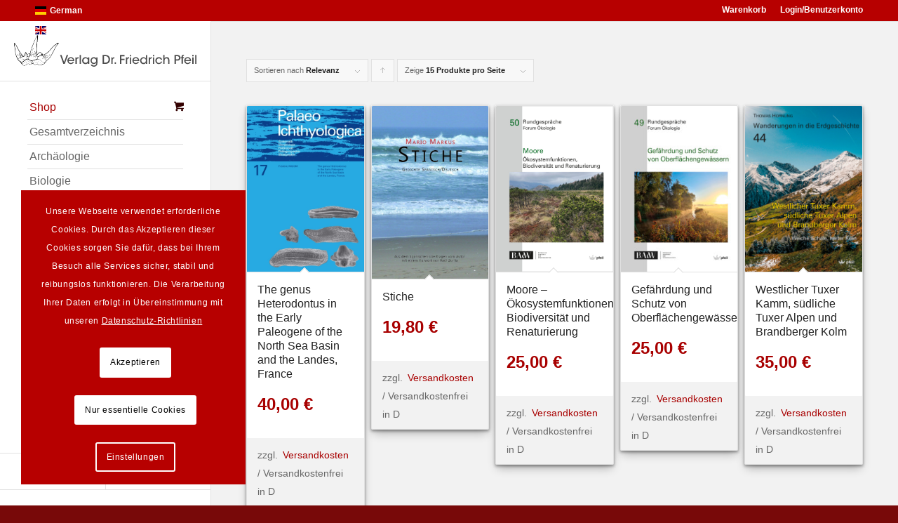

--- FILE ---
content_type: text/html; charset=UTF-8
request_url: https://pfeil-verlag.de/shop/page/2/?avia_extended_shop_select=yes&product_order=relevance&product_sort=asc
body_size: 35454
content:
<!DOCTYPE html>
<html lang="de-DE" prefix="og: https://ogp.me/ns#" class="html_stretched responsive av-preloader-disabled  html_header_left html_header_sidebar html_logo_left html_menu_right html_slim html_disabled html_mobile_menu_phone html_content_align_left html_av-submenu-hidden html_av-submenu-display-click html_av-overlay-side html_av-overlay-side-minimal html_av-submenu-clone html_entry_id_18251 html_cart_at_menu av-cookies-consent-show-message-bar av-cookies-cookie-consent-enabled av-cookies-needs-opt-in av-cookies-essential-only av-cookies-user-needs-accept-button avia-cookie-check-browser-settings av-no-preview av-default-lightbox html_text_menu_active av-mobile-menu-switch-portrait">
<head>
<meta charset="UTF-8" />
<meta name="robots" content="noindex, follow" />


<!-- mobile setting -->
<meta name="viewport" content="width=device-width, initial-scale=1">

<!-- Scripts/CSS and wp_head hook -->

				<script type='text/javascript'>

				function avia_cookie_check_sessionStorage()
				{
					//	FF throws error when all cookies blocked !!
					var sessionBlocked = false;
					try
					{
						var test = sessionStorage.getItem( 'aviaCookieRefused' ) != null;
					}
					catch(e)
					{
						sessionBlocked = true;
					}

					var aviaCookieRefused = ! sessionBlocked ? sessionStorage.getItem( 'aviaCookieRefused' ) : null;

					var html = document.getElementsByTagName('html')[0];

					/**
					 * Set a class to avoid calls to sessionStorage
					 */
					if( sessionBlocked || aviaCookieRefused )
					{
						if( html.className.indexOf('av-cookies-session-refused') < 0 )
						{
							html.className += ' av-cookies-session-refused';
						}
					}

					if( sessionBlocked || aviaCookieRefused || document.cookie.match(/aviaCookieConsent/) )
					{
						if( html.className.indexOf('av-cookies-user-silent-accept') >= 0 )
						{
							 html.className = html.className.replace(/\bav-cookies-user-silent-accept\b/g, '');
						}
					}
				}

				avia_cookie_check_sessionStorage();

			</script>
			
<!-- Suchmaschinen-Optimierung durch Rank Math PRO - https://rankmath.com/ -->
<title>Shop - Seite 2 von 33 - Pfeil Verlag</title>
<meta name="description" content="Produkte Archive - Seite 2 von 33 - Pfeil Verlag"/>
<meta name="robots" content="follow, index, max-snippet:-1, max-video-preview:-1, max-image-preview:large"/>
<link rel="canonical" href="https://pfeil-verlag.de/shop/page/2/" />
<link rel="prev" href="https://pfeil-verlag.de/shop/" />
<link rel="next" href="https://pfeil-verlag.de/shop/page/3/" />
<meta property="og:locale" content="de_DE" />
<meta property="og:type" content="article" />
<meta property="og:title" content="Shop - Seite 2 von 33 - Pfeil Verlag" />
<meta property="og:description" content="Produkte Archive - Seite 2 von 33 - Pfeil Verlag" />
<meta property="og:url" content="https://pfeil-verlag.de/shop/page/2/" />
<meta property="og:site_name" content="Pfeil Verlag" />
<meta property="article:publisher" content="http://facebook.com/PfeilVerlag" />
<meta name="twitter:card" content="summary_large_image" />
<meta name="twitter:title" content="Shop - Seite 2 von 33 - Pfeil Verlag" />
<meta name="twitter:description" content="Produkte Archive - Seite 2 von 33 - Pfeil Verlag" />
<script type="application/ld+json" class="rank-math-schema">{"@context":"https://schema.org","@graph":[{"@type":"Organization","@id":"https://pfeil-verlag.de/#organization","name":"Pfeil Verlag","url":"https://pfeil-verlag.de","sameAs":["http://facebook.com/PfeilVerlag"],"logo":{"@type":"ImageObject","@id":"https://pfeil-verlag.de/#logo","url":"https://pfeil-verlag.de/wp-content/uploads/2017/01/pfeil_logo.svg","contentUrl":"https://pfeil-verlag.de/wp-content/uploads/2017/01/pfeil_logo.svg","caption":"Pfeil Verlag","inLanguage":"de"}},{"@type":"WebSite","@id":"https://pfeil-verlag.de/#website","url":"https://pfeil-verlag.de","name":"Pfeil Verlag","alternateName":"Verlag Dr. Friedrich Pfeil","publisher":{"@id":"https://pfeil-verlag.de/#organization"},"inLanguage":"de"},{"@type":"CollectionPage","@id":"https://pfeil-verlag.de/shop/page/2/#webpage","url":"https://pfeil-verlag.de/shop/page/2/","name":"Shop - Seite 2 von 33 - Pfeil Verlag","isPartOf":{"@id":"https://pfeil-verlag.de/#website"},"inLanguage":"de"}]}</script>
<!-- /Rank Math WordPress SEO Plugin -->

<link rel='dns-prefetch' href='//cdn.novalnet.de' />
<link rel="alternate" type="application/rss+xml" title="Pfeil Verlag &raquo; Feed" href="https://pfeil-verlag.de/feed/" />
<link rel="alternate" type="application/rss+xml" title="Pfeil Verlag &raquo; Kommentar-Feed" href="https://pfeil-verlag.de/comments/feed/" />
<link rel="alternate" type="application/rss+xml" title="Pfeil Verlag &raquo; Feed für Produkte" href="https://pfeil-verlag.de/shop/feed/" />
<style id='wp-img-auto-sizes-contain-inline-css' type='text/css'>
img:is([sizes=auto i],[sizes^="auto," i]){contain-intrinsic-size:3000px 1500px}
/*# sourceURL=wp-img-auto-sizes-contain-inline-css */
</style>
<link rel='stylesheet' id='avia-grid-css' href='https://pfeil-verlag.de/wp-content/themes/enfold/css/grid.css' type='text/css' media='all' />
<link rel='stylesheet' id='avia-base-css' href='https://pfeil-verlag.de/wp-content/themes/enfold/css/base.css' type='text/css' media='all' />
<link rel='stylesheet' id='avia-layout-css' href='https://pfeil-verlag.de/wp-content/themes/enfold/css/layout.css' type='text/css' media='all' />
<link rel='stylesheet' id='avia-module-audioplayer-css' href='https://pfeil-verlag.de/wp-content/themes/enfold/config-templatebuilder/avia-shortcodes/audio-player/audio-player.css' type='text/css' media='all' />
<link rel='stylesheet' id='avia-module-button-css' href='https://pfeil-verlag.de/wp-content/themes/enfold/config-templatebuilder/avia-shortcodes/buttons/buttons.css' type='text/css' media='all' />
<link rel='stylesheet' id='avia-module-buttonrow-css' href='https://pfeil-verlag.de/wp-content/themes/enfold/config-templatebuilder/avia-shortcodes/buttonrow/buttonrow.css' type='text/css' media='all' />
<link rel='stylesheet' id='avia-module-button-fullwidth-css' href='https://pfeil-verlag.de/wp-content/themes/enfold/config-templatebuilder/avia-shortcodes/buttons_fullwidth/buttons_fullwidth.css' type='text/css' media='all' />
<link rel='stylesheet' id='avia-module-catalogue-css' href='https://pfeil-verlag.de/wp-content/themes/enfold/config-templatebuilder/avia-shortcodes/catalogue/catalogue.css' type='text/css' media='all' />
<link rel='stylesheet' id='avia-module-contact-css' href='https://pfeil-verlag.de/wp-content/themes/enfold/config-templatebuilder/avia-shortcodes/contact/contact.css' type='text/css' media='all' />
<link rel='stylesheet' id='avia-module-slideshow-css' href='https://pfeil-verlag.de/wp-content/themes/enfold/config-templatebuilder/avia-shortcodes/slideshow/slideshow.css' type='text/css' media='all' />
<link rel='stylesheet' id='avia-module-postslider-css' href='https://pfeil-verlag.de/wp-content/themes/enfold/config-templatebuilder/avia-shortcodes/postslider/postslider.css' type='text/css' media='all' />
<link rel='stylesheet' id='avia-module-slideshow-contentpartner-css' href='https://pfeil-verlag.de/wp-content/themes/enfold/config-templatebuilder/avia-shortcodes/contentslider/contentslider.css' type='text/css' media='all' />
<link rel='stylesheet' id='avia-module-countdown-css' href='https://pfeil-verlag.de/wp-content/themes/enfold/config-templatebuilder/avia-shortcodes/countdown/countdown.css' type='text/css' media='all' />
<link rel='stylesheet' id='avia-module-dynamic-field-css' href='https://pfeil-verlag.de/wp-content/themes/enfold/config-templatebuilder/avia-shortcodes/dynamic_field/dynamic_field.css' type='text/css' media='all' />
<link rel='stylesheet' id='avia-module-gallery-css' href='https://pfeil-verlag.de/wp-content/themes/enfold/config-templatebuilder/avia-shortcodes/gallery/gallery.css' type='text/css' media='all' />
<link rel='stylesheet' id='avia-module-gallery-hor-css' href='https://pfeil-verlag.de/wp-content/themes/enfold/config-templatebuilder/avia-shortcodes/gallery_horizontal/gallery_horizontal.css' type='text/css' media='all' />
<link rel='stylesheet' id='avia-module-maps-css' href='https://pfeil-verlag.de/wp-content/themes/enfold/config-templatebuilder/avia-shortcodes/google_maps/google_maps.css' type='text/css' media='all' />
<link rel='stylesheet' id='avia-module-gridrow-css' href='https://pfeil-verlag.de/wp-content/themes/enfold/config-templatebuilder/avia-shortcodes/grid_row/grid_row.css' type='text/css' media='all' />
<link rel='stylesheet' id='avia-module-heading-css' href='https://pfeil-verlag.de/wp-content/themes/enfold/config-templatebuilder/avia-shortcodes/heading/heading.css' type='text/css' media='all' />
<link rel='stylesheet' id='avia-module-rotator-css' href='https://pfeil-verlag.de/wp-content/themes/enfold/config-templatebuilder/avia-shortcodes/headline_rotator/headline_rotator.css' type='text/css' media='all' />
<link rel='stylesheet' id='avia-module-hr-css' href='https://pfeil-verlag.de/wp-content/themes/enfold/config-templatebuilder/avia-shortcodes/hr/hr.css' type='text/css' media='all' />
<link rel='stylesheet' id='avia-module-icon-css' href='https://pfeil-verlag.de/wp-content/themes/enfold/config-templatebuilder/avia-shortcodes/icon/icon.css' type='text/css' media='all' />
<link rel='stylesheet' id='avia-module-icon-circles-css' href='https://pfeil-verlag.de/wp-content/themes/enfold/config-templatebuilder/avia-shortcodes/icon_circles/icon_circles.css' type='text/css' media='all' />
<link rel='stylesheet' id='avia-module-iconbox-css' href='https://pfeil-verlag.de/wp-content/themes/enfold/config-templatebuilder/avia-shortcodes/iconbox/iconbox.css' type='text/css' media='all' />
<link rel='stylesheet' id='avia-module-icongrid-css' href='https://pfeil-verlag.de/wp-content/themes/enfold/config-templatebuilder/avia-shortcodes/icongrid/icongrid.css' type='text/css' media='all' />
<link rel='stylesheet' id='avia-module-iconlist-css' href='https://pfeil-verlag.de/wp-content/themes/enfold/config-templatebuilder/avia-shortcodes/iconlist/iconlist.css' type='text/css' media='all' />
<link rel='stylesheet' id='avia-module-image-css' href='https://pfeil-verlag.de/wp-content/themes/enfold/config-templatebuilder/avia-shortcodes/image/image.css' type='text/css' media='all' />
<link rel='stylesheet' id='avia-module-image-diff-css' href='https://pfeil-verlag.de/wp-content/themes/enfold/config-templatebuilder/avia-shortcodes/image_diff/image_diff.css' type='text/css' media='all' />
<link rel='stylesheet' id='avia-module-hotspot-css' href='https://pfeil-verlag.de/wp-content/themes/enfold/config-templatebuilder/avia-shortcodes/image_hotspots/image_hotspots.css' type='text/css' media='all' />
<link rel='stylesheet' id='avia-module-sc-lottie-animation-css' href='https://pfeil-verlag.de/wp-content/themes/enfold/config-templatebuilder/avia-shortcodes/lottie_animation/lottie_animation.css' type='text/css' media='all' />
<link rel='stylesheet' id='avia-module-magazine-css' href='https://pfeil-verlag.de/wp-content/themes/enfold/config-templatebuilder/avia-shortcodes/magazine/magazine.css' type='text/css' media='all' />
<link rel='stylesheet' id='avia-module-masonry-css' href='https://pfeil-verlag.de/wp-content/themes/enfold/config-templatebuilder/avia-shortcodes/masonry_entries/masonry_entries.css' type='text/css' media='all' />
<link rel='stylesheet' id='avia-siteloader-css' href='https://pfeil-verlag.de/wp-content/themes/enfold/css/avia-snippet-site-preloader.css' type='text/css' media='all' />
<link rel='stylesheet' id='avia-module-menu-css' href='https://pfeil-verlag.de/wp-content/themes/enfold/config-templatebuilder/avia-shortcodes/menu/menu.css' type='text/css' media='all' />
<link rel='stylesheet' id='avia-module-notification-css' href='https://pfeil-verlag.de/wp-content/themes/enfold/config-templatebuilder/avia-shortcodes/notification/notification.css' type='text/css' media='all' />
<link rel='stylesheet' id='avia-module-numbers-css' href='https://pfeil-verlag.de/wp-content/themes/enfold/config-templatebuilder/avia-shortcodes/numbers/numbers.css' type='text/css' media='all' />
<link rel='stylesheet' id='avia-module-portfolio-css' href='https://pfeil-verlag.de/wp-content/themes/enfold/config-templatebuilder/avia-shortcodes/portfolio/portfolio.css' type='text/css' media='all' />
<link rel='stylesheet' id='avia-module-post-metadata-css' href='https://pfeil-verlag.de/wp-content/themes/enfold/config-templatebuilder/avia-shortcodes/post_metadata/post_metadata.css' type='text/css' media='all' />
<link rel='stylesheet' id='avia-module-progress-bar-css' href='https://pfeil-verlag.de/wp-content/themes/enfold/config-templatebuilder/avia-shortcodes/progressbar/progressbar.css' type='text/css' media='all' />
<link rel='stylesheet' id='avia-module-promobox-css' href='https://pfeil-verlag.de/wp-content/themes/enfold/config-templatebuilder/avia-shortcodes/promobox/promobox.css' type='text/css' media='all' />
<link rel='stylesheet' id='avia-sc-search-css' href='https://pfeil-verlag.de/wp-content/themes/enfold/config-templatebuilder/avia-shortcodes/search/search.css' type='text/css' media='all' />
<link rel='stylesheet' id='avia-module-slideshow-accordion-css' href='https://pfeil-verlag.de/wp-content/themes/enfold/config-templatebuilder/avia-shortcodes/slideshow_accordion/slideshow_accordion.css' type='text/css' media='all' />
<link rel='stylesheet' id='avia-module-slideshow-feature-image-css' href='https://pfeil-verlag.de/wp-content/themes/enfold/config-templatebuilder/avia-shortcodes/slideshow_feature_image/slideshow_feature_image.css' type='text/css' media='all' />
<link rel='stylesheet' id='avia-module-slideshow-fullsize-css' href='https://pfeil-verlag.de/wp-content/themes/enfold/config-templatebuilder/avia-shortcodes/slideshow_fullsize/slideshow_fullsize.css' type='text/css' media='all' />
<link rel='stylesheet' id='avia-module-slideshow-fullscreen-css' href='https://pfeil-verlag.de/wp-content/themes/enfold/config-templatebuilder/avia-shortcodes/slideshow_fullscreen/slideshow_fullscreen.css' type='text/css' media='all' />
<link rel='stylesheet' id='avia-module-social-css' href='https://pfeil-verlag.de/wp-content/themes/enfold/config-templatebuilder/avia-shortcodes/social_share/social_share.css' type='text/css' media='all' />
<link rel='stylesheet' id='avia-module-tabsection-css' href='https://pfeil-verlag.de/wp-content/themes/enfold/config-templatebuilder/avia-shortcodes/tab_section/tab_section.css' type='text/css' media='all' />
<link rel='stylesheet' id='avia-module-table-css' href='https://pfeil-verlag.de/wp-content/themes/enfold/config-templatebuilder/avia-shortcodes/table/table.css' type='text/css' media='all' />
<link rel='stylesheet' id='avia-module-tabs-css' href='https://pfeil-verlag.de/wp-content/themes/enfold/config-templatebuilder/avia-shortcodes/tabs/tabs.css' type='text/css' media='all' />
<link rel='stylesheet' id='avia-module-team-css' href='https://pfeil-verlag.de/wp-content/themes/enfold/config-templatebuilder/avia-shortcodes/team/team.css' type='text/css' media='all' />
<link rel='stylesheet' id='avia-module-testimonials-css' href='https://pfeil-verlag.de/wp-content/themes/enfold/config-templatebuilder/avia-shortcodes/testimonials/testimonials.css' type='text/css' media='all' />
<link rel='stylesheet' id='avia-module-timeline-css' href='https://pfeil-verlag.de/wp-content/themes/enfold/config-templatebuilder/avia-shortcodes/timeline/timeline.css' type='text/css' media='all' />
<link rel='stylesheet' id='avia-module-toggles-css' href='https://pfeil-verlag.de/wp-content/themes/enfold/config-templatebuilder/avia-shortcodes/toggles/toggles.css' type='text/css' media='all' />
<link rel='stylesheet' id='avia-module-video-css' href='https://pfeil-verlag.de/wp-content/themes/enfold/config-templatebuilder/avia-shortcodes/video/video.css' type='text/css' media='all' />
<link rel='stylesheet' id='avia-scs-css' href='https://pfeil-verlag.de/wp-content/themes/enfold/css/shortcodes.css' type='text/css' media='all' />
<link rel='stylesheet' id='avia-woocommerce-css-css' href='https://pfeil-verlag.de/wp-content/themes/enfold/config-woocommerce/woocommerce-mod.css' type='text/css' media='all' />
<style id='wp-block-library-inline-css' type='text/css'>
:root{--wp-block-synced-color:#7a00df;--wp-block-synced-color--rgb:122,0,223;--wp-bound-block-color:var(--wp-block-synced-color);--wp-editor-canvas-background:#ddd;--wp-admin-theme-color:#007cba;--wp-admin-theme-color--rgb:0,124,186;--wp-admin-theme-color-darker-10:#006ba1;--wp-admin-theme-color-darker-10--rgb:0,107,160.5;--wp-admin-theme-color-darker-20:#005a87;--wp-admin-theme-color-darker-20--rgb:0,90,135;--wp-admin-border-width-focus:2px}@media (min-resolution:192dpi){:root{--wp-admin-border-width-focus:1.5px}}.wp-element-button{cursor:pointer}:root .has-very-light-gray-background-color{background-color:#eee}:root .has-very-dark-gray-background-color{background-color:#313131}:root .has-very-light-gray-color{color:#eee}:root .has-very-dark-gray-color{color:#313131}:root .has-vivid-green-cyan-to-vivid-cyan-blue-gradient-background{background:linear-gradient(135deg,#00d084,#0693e3)}:root .has-purple-crush-gradient-background{background:linear-gradient(135deg,#34e2e4,#4721fb 50%,#ab1dfe)}:root .has-hazy-dawn-gradient-background{background:linear-gradient(135deg,#faaca8,#dad0ec)}:root .has-subdued-olive-gradient-background{background:linear-gradient(135deg,#fafae1,#67a671)}:root .has-atomic-cream-gradient-background{background:linear-gradient(135deg,#fdd79a,#004a59)}:root .has-nightshade-gradient-background{background:linear-gradient(135deg,#330968,#31cdcf)}:root .has-midnight-gradient-background{background:linear-gradient(135deg,#020381,#2874fc)}:root{--wp--preset--font-size--normal:16px;--wp--preset--font-size--huge:42px}.has-regular-font-size{font-size:1em}.has-larger-font-size{font-size:2.625em}.has-normal-font-size{font-size:var(--wp--preset--font-size--normal)}.has-huge-font-size{font-size:var(--wp--preset--font-size--huge)}.has-text-align-center{text-align:center}.has-text-align-left{text-align:left}.has-text-align-right{text-align:right}.has-fit-text{white-space:nowrap!important}#end-resizable-editor-section{display:none}.aligncenter{clear:both}.items-justified-left{justify-content:flex-start}.items-justified-center{justify-content:center}.items-justified-right{justify-content:flex-end}.items-justified-space-between{justify-content:space-between}.screen-reader-text{border:0;clip-path:inset(50%);height:1px;margin:-1px;overflow:hidden;padding:0;position:absolute;width:1px;word-wrap:normal!important}.screen-reader-text:focus{background-color:#ddd;clip-path:none;color:#444;display:block;font-size:1em;height:auto;left:5px;line-height:normal;padding:15px 23px 14px;text-decoration:none;top:5px;width:auto;z-index:100000}html :where(.has-border-color){border-style:solid}html :where([style*=border-top-color]){border-top-style:solid}html :where([style*=border-right-color]){border-right-style:solid}html :where([style*=border-bottom-color]){border-bottom-style:solid}html :where([style*=border-left-color]){border-left-style:solid}html :where([style*=border-width]){border-style:solid}html :where([style*=border-top-width]){border-top-style:solid}html :where([style*=border-right-width]){border-right-style:solid}html :where([style*=border-bottom-width]){border-bottom-style:solid}html :where([style*=border-left-width]){border-left-style:solid}html :where(img[class*=wp-image-]){height:auto;max-width:100%}:where(figure){margin:0 0 1em}html :where(.is-position-sticky){--wp-admin--admin-bar--position-offset:var(--wp-admin--admin-bar--height,0px)}@media screen and (max-width:600px){html :where(.is-position-sticky){--wp-admin--admin-bar--position-offset:0px}}

/*# sourceURL=wp-block-library-inline-css */
</style><link rel='stylesheet' id='wc-blocks-style-css' href='https://pfeil-verlag.de/wp-content/plugins/woocommerce/assets/client/blocks/wc-blocks.css' type='text/css' media='all' />
<style id='global-styles-inline-css' type='text/css'>
:root{--wp--preset--aspect-ratio--square: 1;--wp--preset--aspect-ratio--4-3: 4/3;--wp--preset--aspect-ratio--3-4: 3/4;--wp--preset--aspect-ratio--3-2: 3/2;--wp--preset--aspect-ratio--2-3: 2/3;--wp--preset--aspect-ratio--16-9: 16/9;--wp--preset--aspect-ratio--9-16: 9/16;--wp--preset--color--black: #000000;--wp--preset--color--cyan-bluish-gray: #abb8c3;--wp--preset--color--white: #ffffff;--wp--preset--color--pale-pink: #f78da7;--wp--preset--color--vivid-red: #cf2e2e;--wp--preset--color--luminous-vivid-orange: #ff6900;--wp--preset--color--luminous-vivid-amber: #fcb900;--wp--preset--color--light-green-cyan: #7bdcb5;--wp--preset--color--vivid-green-cyan: #00d084;--wp--preset--color--pale-cyan-blue: #8ed1fc;--wp--preset--color--vivid-cyan-blue: #0693e3;--wp--preset--color--vivid-purple: #9b51e0;--wp--preset--color--metallic-red: #b02b2c;--wp--preset--color--maximum-yellow-red: #edae44;--wp--preset--color--yellow-sun: #eeee22;--wp--preset--color--palm-leaf: #83a846;--wp--preset--color--aero: #7bb0e7;--wp--preset--color--old-lavender: #745f7e;--wp--preset--color--steel-teal: #5f8789;--wp--preset--color--raspberry-pink: #d65799;--wp--preset--color--medium-turquoise: #4ecac2;--wp--preset--gradient--vivid-cyan-blue-to-vivid-purple: linear-gradient(135deg,rgb(6,147,227) 0%,rgb(155,81,224) 100%);--wp--preset--gradient--light-green-cyan-to-vivid-green-cyan: linear-gradient(135deg,rgb(122,220,180) 0%,rgb(0,208,130) 100%);--wp--preset--gradient--luminous-vivid-amber-to-luminous-vivid-orange: linear-gradient(135deg,rgb(252,185,0) 0%,rgb(255,105,0) 100%);--wp--preset--gradient--luminous-vivid-orange-to-vivid-red: linear-gradient(135deg,rgb(255,105,0) 0%,rgb(207,46,46) 100%);--wp--preset--gradient--very-light-gray-to-cyan-bluish-gray: linear-gradient(135deg,rgb(238,238,238) 0%,rgb(169,184,195) 100%);--wp--preset--gradient--cool-to-warm-spectrum: linear-gradient(135deg,rgb(74,234,220) 0%,rgb(151,120,209) 20%,rgb(207,42,186) 40%,rgb(238,44,130) 60%,rgb(251,105,98) 80%,rgb(254,248,76) 100%);--wp--preset--gradient--blush-light-purple: linear-gradient(135deg,rgb(255,206,236) 0%,rgb(152,150,240) 100%);--wp--preset--gradient--blush-bordeaux: linear-gradient(135deg,rgb(254,205,165) 0%,rgb(254,45,45) 50%,rgb(107,0,62) 100%);--wp--preset--gradient--luminous-dusk: linear-gradient(135deg,rgb(255,203,112) 0%,rgb(199,81,192) 50%,rgb(65,88,208) 100%);--wp--preset--gradient--pale-ocean: linear-gradient(135deg,rgb(255,245,203) 0%,rgb(182,227,212) 50%,rgb(51,167,181) 100%);--wp--preset--gradient--electric-grass: linear-gradient(135deg,rgb(202,248,128) 0%,rgb(113,206,126) 100%);--wp--preset--gradient--midnight: linear-gradient(135deg,rgb(2,3,129) 0%,rgb(40,116,252) 100%);--wp--preset--font-size--small: 1rem;--wp--preset--font-size--medium: 1.125rem;--wp--preset--font-size--large: 1.75rem;--wp--preset--font-size--x-large: clamp(1.75rem, 3vw, 2.25rem);--wp--preset--spacing--20: 0.44rem;--wp--preset--spacing--30: 0.67rem;--wp--preset--spacing--40: 1rem;--wp--preset--spacing--50: 1.5rem;--wp--preset--spacing--60: 2.25rem;--wp--preset--spacing--70: 3.38rem;--wp--preset--spacing--80: 5.06rem;--wp--preset--shadow--natural: 6px 6px 9px rgba(0, 0, 0, 0.2);--wp--preset--shadow--deep: 12px 12px 50px rgba(0, 0, 0, 0.4);--wp--preset--shadow--sharp: 6px 6px 0px rgba(0, 0, 0, 0.2);--wp--preset--shadow--outlined: 6px 6px 0px -3px rgb(255, 255, 255), 6px 6px rgb(0, 0, 0);--wp--preset--shadow--crisp: 6px 6px 0px rgb(0, 0, 0);}:root { --wp--style--global--content-size: 800px;--wp--style--global--wide-size: 1130px; }:where(body) { margin: 0; }.wp-site-blocks > .alignleft { float: left; margin-right: 2em; }.wp-site-blocks > .alignright { float: right; margin-left: 2em; }.wp-site-blocks > .aligncenter { justify-content: center; margin-left: auto; margin-right: auto; }:where(.is-layout-flex){gap: 0.5em;}:where(.is-layout-grid){gap: 0.5em;}.is-layout-flow > .alignleft{float: left;margin-inline-start: 0;margin-inline-end: 2em;}.is-layout-flow > .alignright{float: right;margin-inline-start: 2em;margin-inline-end: 0;}.is-layout-flow > .aligncenter{margin-left: auto !important;margin-right: auto !important;}.is-layout-constrained > .alignleft{float: left;margin-inline-start: 0;margin-inline-end: 2em;}.is-layout-constrained > .alignright{float: right;margin-inline-start: 2em;margin-inline-end: 0;}.is-layout-constrained > .aligncenter{margin-left: auto !important;margin-right: auto !important;}.is-layout-constrained > :where(:not(.alignleft):not(.alignright):not(.alignfull)){max-width: var(--wp--style--global--content-size);margin-left: auto !important;margin-right: auto !important;}.is-layout-constrained > .alignwide{max-width: var(--wp--style--global--wide-size);}body .is-layout-flex{display: flex;}.is-layout-flex{flex-wrap: wrap;align-items: center;}.is-layout-flex > :is(*, div){margin: 0;}body .is-layout-grid{display: grid;}.is-layout-grid > :is(*, div){margin: 0;}body{padding-top: 0px;padding-right: 0px;padding-bottom: 0px;padding-left: 0px;}a:where(:not(.wp-element-button)){text-decoration: underline;}:root :where(.wp-element-button, .wp-block-button__link){background-color: #32373c;border-width: 0;color: #fff;font-family: inherit;font-size: inherit;font-style: inherit;font-weight: inherit;letter-spacing: inherit;line-height: inherit;padding-top: calc(0.667em + 2px);padding-right: calc(1.333em + 2px);padding-bottom: calc(0.667em + 2px);padding-left: calc(1.333em + 2px);text-decoration: none;text-transform: inherit;}.has-black-color{color: var(--wp--preset--color--black) !important;}.has-cyan-bluish-gray-color{color: var(--wp--preset--color--cyan-bluish-gray) !important;}.has-white-color{color: var(--wp--preset--color--white) !important;}.has-pale-pink-color{color: var(--wp--preset--color--pale-pink) !important;}.has-vivid-red-color{color: var(--wp--preset--color--vivid-red) !important;}.has-luminous-vivid-orange-color{color: var(--wp--preset--color--luminous-vivid-orange) !important;}.has-luminous-vivid-amber-color{color: var(--wp--preset--color--luminous-vivid-amber) !important;}.has-light-green-cyan-color{color: var(--wp--preset--color--light-green-cyan) !important;}.has-vivid-green-cyan-color{color: var(--wp--preset--color--vivid-green-cyan) !important;}.has-pale-cyan-blue-color{color: var(--wp--preset--color--pale-cyan-blue) !important;}.has-vivid-cyan-blue-color{color: var(--wp--preset--color--vivid-cyan-blue) !important;}.has-vivid-purple-color{color: var(--wp--preset--color--vivid-purple) !important;}.has-metallic-red-color{color: var(--wp--preset--color--metallic-red) !important;}.has-maximum-yellow-red-color{color: var(--wp--preset--color--maximum-yellow-red) !important;}.has-yellow-sun-color{color: var(--wp--preset--color--yellow-sun) !important;}.has-palm-leaf-color{color: var(--wp--preset--color--palm-leaf) !important;}.has-aero-color{color: var(--wp--preset--color--aero) !important;}.has-old-lavender-color{color: var(--wp--preset--color--old-lavender) !important;}.has-steel-teal-color{color: var(--wp--preset--color--steel-teal) !important;}.has-raspberry-pink-color{color: var(--wp--preset--color--raspberry-pink) !important;}.has-medium-turquoise-color{color: var(--wp--preset--color--medium-turquoise) !important;}.has-black-background-color{background-color: var(--wp--preset--color--black) !important;}.has-cyan-bluish-gray-background-color{background-color: var(--wp--preset--color--cyan-bluish-gray) !important;}.has-white-background-color{background-color: var(--wp--preset--color--white) !important;}.has-pale-pink-background-color{background-color: var(--wp--preset--color--pale-pink) !important;}.has-vivid-red-background-color{background-color: var(--wp--preset--color--vivid-red) !important;}.has-luminous-vivid-orange-background-color{background-color: var(--wp--preset--color--luminous-vivid-orange) !important;}.has-luminous-vivid-amber-background-color{background-color: var(--wp--preset--color--luminous-vivid-amber) !important;}.has-light-green-cyan-background-color{background-color: var(--wp--preset--color--light-green-cyan) !important;}.has-vivid-green-cyan-background-color{background-color: var(--wp--preset--color--vivid-green-cyan) !important;}.has-pale-cyan-blue-background-color{background-color: var(--wp--preset--color--pale-cyan-blue) !important;}.has-vivid-cyan-blue-background-color{background-color: var(--wp--preset--color--vivid-cyan-blue) !important;}.has-vivid-purple-background-color{background-color: var(--wp--preset--color--vivid-purple) !important;}.has-metallic-red-background-color{background-color: var(--wp--preset--color--metallic-red) !important;}.has-maximum-yellow-red-background-color{background-color: var(--wp--preset--color--maximum-yellow-red) !important;}.has-yellow-sun-background-color{background-color: var(--wp--preset--color--yellow-sun) !important;}.has-palm-leaf-background-color{background-color: var(--wp--preset--color--palm-leaf) !important;}.has-aero-background-color{background-color: var(--wp--preset--color--aero) !important;}.has-old-lavender-background-color{background-color: var(--wp--preset--color--old-lavender) !important;}.has-steel-teal-background-color{background-color: var(--wp--preset--color--steel-teal) !important;}.has-raspberry-pink-background-color{background-color: var(--wp--preset--color--raspberry-pink) !important;}.has-medium-turquoise-background-color{background-color: var(--wp--preset--color--medium-turquoise) !important;}.has-black-border-color{border-color: var(--wp--preset--color--black) !important;}.has-cyan-bluish-gray-border-color{border-color: var(--wp--preset--color--cyan-bluish-gray) !important;}.has-white-border-color{border-color: var(--wp--preset--color--white) !important;}.has-pale-pink-border-color{border-color: var(--wp--preset--color--pale-pink) !important;}.has-vivid-red-border-color{border-color: var(--wp--preset--color--vivid-red) !important;}.has-luminous-vivid-orange-border-color{border-color: var(--wp--preset--color--luminous-vivid-orange) !important;}.has-luminous-vivid-amber-border-color{border-color: var(--wp--preset--color--luminous-vivid-amber) !important;}.has-light-green-cyan-border-color{border-color: var(--wp--preset--color--light-green-cyan) !important;}.has-vivid-green-cyan-border-color{border-color: var(--wp--preset--color--vivid-green-cyan) !important;}.has-pale-cyan-blue-border-color{border-color: var(--wp--preset--color--pale-cyan-blue) !important;}.has-vivid-cyan-blue-border-color{border-color: var(--wp--preset--color--vivid-cyan-blue) !important;}.has-vivid-purple-border-color{border-color: var(--wp--preset--color--vivid-purple) !important;}.has-metallic-red-border-color{border-color: var(--wp--preset--color--metallic-red) !important;}.has-maximum-yellow-red-border-color{border-color: var(--wp--preset--color--maximum-yellow-red) !important;}.has-yellow-sun-border-color{border-color: var(--wp--preset--color--yellow-sun) !important;}.has-palm-leaf-border-color{border-color: var(--wp--preset--color--palm-leaf) !important;}.has-aero-border-color{border-color: var(--wp--preset--color--aero) !important;}.has-old-lavender-border-color{border-color: var(--wp--preset--color--old-lavender) !important;}.has-steel-teal-border-color{border-color: var(--wp--preset--color--steel-teal) !important;}.has-raspberry-pink-border-color{border-color: var(--wp--preset--color--raspberry-pink) !important;}.has-medium-turquoise-border-color{border-color: var(--wp--preset--color--medium-turquoise) !important;}.has-vivid-cyan-blue-to-vivid-purple-gradient-background{background: var(--wp--preset--gradient--vivid-cyan-blue-to-vivid-purple) !important;}.has-light-green-cyan-to-vivid-green-cyan-gradient-background{background: var(--wp--preset--gradient--light-green-cyan-to-vivid-green-cyan) !important;}.has-luminous-vivid-amber-to-luminous-vivid-orange-gradient-background{background: var(--wp--preset--gradient--luminous-vivid-amber-to-luminous-vivid-orange) !important;}.has-luminous-vivid-orange-to-vivid-red-gradient-background{background: var(--wp--preset--gradient--luminous-vivid-orange-to-vivid-red) !important;}.has-very-light-gray-to-cyan-bluish-gray-gradient-background{background: var(--wp--preset--gradient--very-light-gray-to-cyan-bluish-gray) !important;}.has-cool-to-warm-spectrum-gradient-background{background: var(--wp--preset--gradient--cool-to-warm-spectrum) !important;}.has-blush-light-purple-gradient-background{background: var(--wp--preset--gradient--blush-light-purple) !important;}.has-blush-bordeaux-gradient-background{background: var(--wp--preset--gradient--blush-bordeaux) !important;}.has-luminous-dusk-gradient-background{background: var(--wp--preset--gradient--luminous-dusk) !important;}.has-pale-ocean-gradient-background{background: var(--wp--preset--gradient--pale-ocean) !important;}.has-electric-grass-gradient-background{background: var(--wp--preset--gradient--electric-grass) !important;}.has-midnight-gradient-background{background: var(--wp--preset--gradient--midnight) !important;}.has-small-font-size{font-size: var(--wp--preset--font-size--small) !important;}.has-medium-font-size{font-size: var(--wp--preset--font-size--medium) !important;}.has-large-font-size{font-size: var(--wp--preset--font-size--large) !important;}.has-x-large-font-size{font-size: var(--wp--preset--font-size--x-large) !important;}
/*# sourceURL=global-styles-inline-css */
</style>

<link rel='stylesheet' id='woocommerce-quick-order-css' href='https://pfeil-verlag.de/wp-content/plugins/woocommerce-quick-order/public/css/woocommerce-quick-order-public.css' type='text/css' media='all' />
<link rel='stylesheet' id='jquery-datatables-css' href='https://pfeil-verlag.de/wp-content/plugins/woocommerce-quick-order/public/css/vendor/jquery.dataTables.min.css' type='text/css' media='all' />
<link rel='stylesheet' id='jquery-datatables-responsive-css' href='https://pfeil-verlag.de/wp-content/plugins/woocommerce-quick-order/public/css/vendor/responsive.dataTables.min.css' type='text/css' media='all' />
<link rel='stylesheet' id='jquery-datatables-buttons-css' href='https://pfeil-verlag.de/wp-content/plugins/woocommerce-quick-order/public/css/vendor/buttons.dataTables.min.css' type='text/css' media='all' />
<link rel='stylesheet' id='jquery-datatables-fixedheader-css' href='https://pfeil-verlag.de/wp-content/plugins/woocommerce-quick-order/public/css/vendor/fixedHeader.dataTables.min.css' type='text/css' media='all' />
<link rel='stylesheet' id='luminous-lightbox-css' href='https://pfeil-verlag.de/wp-content/plugins/woocommerce-quick-order/public/css/vendor/luminous-basic.min.css' type='text/css' media='all' />
<style id='woocommerce-inline-inline-css' type='text/css'>
.woocommerce form .form-row .required { visibility: visible; }
/*# sourceURL=woocommerce-inline-inline-css */
</style>
<link rel='stylesheet' id='wordpress-multilingual-multisite-public-css' href='https://pfeil-verlag.de/wp-content/plugins/wordpress-multilingual-multisite/assets/css/wordpress-multilingual-multisite-public.css' type='text/css' media='all' />
<link rel='stylesheet' id='wordpress-multilingual-multisite-flag-icon-css' href='https://pfeil-verlag.de/wp-content/plugins/wordpress-multilingual-multisite/assets/css/flag-icon-css/css/flag-icon.min.css' type='text/css' media='all' />
<link rel='stylesheet' id='wpa-css-css' href='https://pfeil-verlag.de/wp-content/plugins/honeypot/includes/css/wpa.css' type='text/css' media='all' />
<link rel='stylesheet' id='woocommerce-novalnet-gateway-css-css' href='https://pfeil-verlag.de/wp-content/plugins/woocommerce-novalnet-gateway/assets/css/novalnet.min.css' type='text/css' media='' /  integrity="sha384-Y7I4B+j35ynWRKrNmGVVAYfqeAUUeqEZ8JhjZTgGMFOsM6bqsGk+IrMH/pD4KC6l" crossorigin="anonymous">
<link rel='stylesheet' id='yith_wcbm_badge_style-css' href='https://pfeil-verlag.de/wp-content/plugins/yith-woocommerce-badges-management/assets/css/frontend.css' type='text/css' media='all' />
<style id='yith_wcbm_badge_style-inline-css' type='text/css'>
.yith-wcbm-badge.yith-wcbm-badge-text.yith-wcbm-badge-34453 {
				top: 0; left: 0; 
				
				-ms-transform: ; 
				-webkit-transform: ; 
				transform: ;
				padding: 0px 0px 0px 0px;
				background-color:#bc1a1a; border-radius: 0px 0px 0px 0px; width:100px; height:30px;
			}
/*# sourceURL=yith_wcbm_badge_style-inline-css */
</style>
<link rel='stylesheet' id='yith-gfont-open-sans-css' href='https://pfeil-verlag.de/wp-content/plugins/yith-woocommerce-badges-management/assets/fonts/open-sans/style.css' type='text/css' media='all' />
<link rel='stylesheet' id='avia-fold-unfold-css' href='https://pfeil-verlag.de/wp-content/themes/enfold/css/avia-snippet-fold-unfold.css' type='text/css' media='all' />
<link rel='stylesheet' id='avia-popup-css-css' href='https://pfeil-verlag.de/wp-content/themes/enfold/js/aviapopup/magnific-popup.min.css' type='text/css' media='screen' />
<link rel='stylesheet' id='avia-lightbox-css' href='https://pfeil-verlag.de/wp-content/themes/enfold/css/avia-snippet-lightbox.css' type='text/css' media='screen' />
<link rel='stylesheet' id='avia-widget-css-css' href='https://pfeil-verlag.de/wp-content/themes/enfold/css/avia-snippet-widget.css' type='text/css' media='screen' />
<link rel='stylesheet' id='avia-dynamic-css' href='https://pfeil-verlag.de/wp-content/uploads/dynamic_avia/pfeil-verlag_theme.css' type='text/css' media='all' />
<link rel='stylesheet' id='avia-custom-css' href='https://pfeil-verlag.de/wp-content/themes/enfold/css/custom.css' type='text/css' media='all' />
<link rel='stylesheet' id='avia-style-css' href='https://pfeil-verlag.de/wp-content/themes/pfeil/style.css' type='text/css' media='all' />
<link rel='stylesheet' id='woocommerce-gzd-layout-css' href='https://pfeil-verlag.de/wp-content/plugins/woocommerce-germanized/build/static/layout-styles.css' type='text/css' media='all' />
<style id='woocommerce-gzd-layout-inline-css' type='text/css'>
.woocommerce-checkout .shop_table { background-color: #eeeeee; } .product p.deposit-packaging-type { font-size: 1.25em !important; } p.woocommerce-shipping-destination { display: none; }
                .wc-gzd-nutri-score-value-a {
                    background: url(https://pfeil-verlag.de/wp-content/plugins/woocommerce-germanized/assets/images/nutri-score-a.svg) no-repeat;
                }
                .wc-gzd-nutri-score-value-b {
                    background: url(https://pfeil-verlag.de/wp-content/plugins/woocommerce-germanized/assets/images/nutri-score-b.svg) no-repeat;
                }
                .wc-gzd-nutri-score-value-c {
                    background: url(https://pfeil-verlag.de/wp-content/plugins/woocommerce-germanized/assets/images/nutri-score-c.svg) no-repeat;
                }
                .wc-gzd-nutri-score-value-d {
                    background: url(https://pfeil-verlag.de/wp-content/plugins/woocommerce-germanized/assets/images/nutri-score-d.svg) no-repeat;
                }
                .wc-gzd-nutri-score-value-e {
                    background: url(https://pfeil-verlag.de/wp-content/plugins/woocommerce-germanized/assets/images/nutri-score-e.svg) no-repeat;
                }
            
/*# sourceURL=woocommerce-gzd-layout-inline-css */
</style>
<link rel='stylesheet' id='code-snippets-site-css-styles-css' href='https://pfeil-verlag.de/?code-snippets-css=1' type='text/css' media='all' />
<link rel='stylesheet' id='avia-cookie-css-css' href='https://pfeil-verlag.de/wp-content/themes/enfold/css/avia-snippet-cookieconsent.css' type='text/css' media='screen' />
<link rel='stylesheet' id='avia-gravity-css' href='https://pfeil-verlag.de/wp-content/themes/enfold/config-gravityforms/gravity-mod.css' type='text/css' media='screen' />
<script type="text/javascript" src="https://pfeil-verlag.de/wp-includes/js/jquery/jquery.min.js" id="jquery-core-js"></script>
<script type="text/javascript" src="https://pfeil-verlag.de/wp-includes/js/jquery/jquery-migrate.min.js" id="jquery-migrate-js"></script>
<script type="text/javascript" src="https://pfeil-verlag.de/wp-content/plugins/woocommerce/assets/js/js-cookie/js.cookie.min.js" id="wc-js-cookie-js" defer="defer" data-wp-strategy="defer"></script>
<script type="text/javascript" id="wc-cart-fragments-js-extra">
/* <![CDATA[ */
var wc_cart_fragments_params = {"ajax_url":"/wp-admin/admin-ajax.php","wc_ajax_url":"/?wc-ajax=%%endpoint%%","cart_hash_key":"wc_cart_hash_ac7958ee0e20de62541009c85e257ccc","fragment_name":"wc_fragments_ac7958ee0e20de62541009c85e257ccc","request_timeout":"5000"};
//# sourceURL=wc-cart-fragments-js-extra
/* ]]> */
</script>
<script type="text/javascript" src="https://pfeil-verlag.de/wp-content/plugins/woocommerce/assets/js/frontend/cart-fragments.min.js" id="wc-cart-fragments-js" defer="defer" data-wp-strategy="defer"></script>
<script type="text/javascript" src="https://pfeil-verlag.de/wp-content/plugins/woocommerce/assets/js/jquery-blockui/jquery.blockUI.min.js" id="wc-jquery-blockui-js" defer="defer" data-wp-strategy="defer"></script>
<script type="text/javascript" id="wc-add-to-cart-js-extra">
/* <![CDATA[ */
var wc_add_to_cart_params = {"ajax_url":"/wp-admin/admin-ajax.php","wc_ajax_url":"/?wc-ajax=%%endpoint%%","i18n_view_cart":"Warenkorb anzeigen","cart_url":"https://pfeil-verlag.de/warenkorb/","is_cart":"","cart_redirect_after_add":"no"};
//# sourceURL=wc-add-to-cart-js-extra
/* ]]> */
</script>
<script type="text/javascript" src="https://pfeil-verlag.de/wp-content/plugins/woocommerce/assets/js/frontend/add-to-cart.min.js" id="wc-add-to-cart-js" defer="defer" data-wp-strategy="defer"></script>
<script type="text/javascript" id="woocommerce-js-extra">
/* <![CDATA[ */
var woocommerce_params = {"ajax_url":"/wp-admin/admin-ajax.php","wc_ajax_url":"/?wc-ajax=%%endpoint%%","i18n_password_show":"Passwort anzeigen","i18n_password_hide":"Passwort ausblenden"};
//# sourceURL=woocommerce-js-extra
/* ]]> */
</script>
<script type="text/javascript" src="https://pfeil-verlag.de/wp-content/plugins/woocommerce/assets/js/frontend/woocommerce.min.js" id="woocommerce-js" defer="defer" data-wp-strategy="defer"></script>
<script type="text/javascript" src="https://pfeil-verlag.de/wp-content/plugins/woocommerce/assets/js/jquery-payment/jquery.payment.min.js" id="wc-jquery-payment-js" data-wp-strategy="defer"></script>
<script type="text/javascript" src="https://cdn.novalnet.de/js/v2/NovalnetUtility.js" id="woocommerce-novalnet-gateway-external-script-js"></script>
<script type="text/javascript" src="https://cdn.novalnet.de/js/v3/payment.js" id="woocommerce-novalnet-gateway-external-script-payment-js"></script>
<script type="text/javascript" id="woocommerce-novalnet-gateway-wallet-script-js-extra">
/* <![CDATA[ */
var my_ajax_object = {"ajax_url":"https://pfeil-verlag.de/wp-admin/admin-ajax.php","applepay_setting":"","googlepay_setting":"","locale":"de_DE_formal","client_key":""};
//# sourceURL=woocommerce-novalnet-gateway-wallet-script-js-extra
/* ]]> */
</script>
<script type="text/javascript" src="https://pfeil-verlag.de/wp-content/plugins/woocommerce-novalnet-gateway/assets/js/novalnet-wallet.min.js" id="woocommerce-novalnet-gateway-wallet-script-js" integrity="sha384-Dd8xzwCGanNfU3zwiKBxIHlK6IH4BF7C32tRoqUgjAY4UifShi554P5Tyo0iHOov" crossorigin="anonymous"></script>
<script type="text/javascript" id="woocommerce-novalnet-gateway-script-js-extra">
/* <![CDATA[ */
var wc_novalnet_data = {"dob_error":"Geben Sie ein g\u00fcltiges Geburtsdatum ein","sepa_account_error":"Ihre Kontodaten sind ung\u00fcltig.","ajax_url":"https://pfeil-verlag.de/wp-admin/admin-ajax.php","gzdp_multistep_error":"Leider ist die zuvor gew\u00e4hlte Zahlungsart nicht verf\u00fcgbar. Bitte w\u00e4hlen Sie eine andere Zahlungsart.","bic_allowed_countries":["CH","MC","SM","GB","GI"],"is_pay_for_order_page":"no"};
//# sourceURL=woocommerce-novalnet-gateway-script-js-extra
/* ]]> */
</script>
<script type="text/javascript" src="https://pfeil-verlag.de/wp-content/plugins/woocommerce-novalnet-gateway/assets/js/novalnet.min.js" id="woocommerce-novalnet-gateway-script-js" integrity="sha384-8ZYWJ8Q/m/pjhu2t/z2KTywdiMNrCkltZbLWohy3W6jCtxiuKkc5IHhqyxCV9LtF" crossorigin="anonymous"></script>
<script type="text/javascript" src="https://pfeil-verlag.de/wp-content/themes/enfold/js/avia-js.js" id="avia-js-js"></script>
<script type="text/javascript" src="https://pfeil-verlag.de/wp-content/themes/enfold/js/avia-compat.js" id="avia-compat-js"></script>
<script type="text/javascript" id="wc-gzd-unit-price-observer-queue-js-extra">
/* <![CDATA[ */
var wc_gzd_unit_price_observer_queue_params = {"ajax_url":"/wp-admin/admin-ajax.php","wc_ajax_url":"/?wc-ajax=%%endpoint%%","refresh_unit_price_nonce":"99f2b00eba"};
//# sourceURL=wc-gzd-unit-price-observer-queue-js-extra
/* ]]> */
</script>
<script type="text/javascript" src="https://pfeil-verlag.de/wp-content/plugins/woocommerce-germanized/build/static/unit-price-observer-queue.js" id="wc-gzd-unit-price-observer-queue-js" defer="defer" data-wp-strategy="defer"></script>
<script type="text/javascript" src="https://pfeil-verlag.de/wp-content/plugins/woocommerce/assets/js/accounting/accounting.min.js" id="wc-accounting-js"></script>
<script type="text/javascript" id="wc-gzd-unit-price-observer-js-extra">
/* <![CDATA[ */
var wc_gzd_unit_price_observer_params = {"wrapper":".product","price_selector":{"p.price":{"is_total_price":false,"is_primary_selector":true,"quantity_selector":""}},"replace_price":"1","product_id":"44048","price_decimal_sep":",","price_thousand_sep":".","qty_selector":"input.quantity, input.qty","refresh_on_load":""};
//# sourceURL=wc-gzd-unit-price-observer-js-extra
/* ]]> */
</script>
<script type="text/javascript" src="https://pfeil-verlag.de/wp-content/plugins/woocommerce-germanized/build/static/unit-price-observer.js" id="wc-gzd-unit-price-observer-js" defer="defer" data-wp-strategy="defer"></script>
<link rel="https://api.w.org/" href="https://pfeil-verlag.de/wp-json/" /><link rel="EditURI" type="application/rsd+xml" title="RSD" href="https://pfeil-verlag.de/xmlrpc.php?rsd" />
<meta name="generator" content="Deinhardt GmbH" />
<link rel="alternate" hreflang="de-DE" href="https://pfeil-verlag.de/shop/" />
<link rel="alternate" hreflang="en-GB" href="https://pfeil-verlag.de/en/shop/" />

<link rel="icon" href="https://pfeil-verlag.de/wp-content/uploads/2017/01/pfeil_zahn_apple_icon.png" type="image/png">
<!--[if lt IE 9]><script src="https://pfeil-verlag.de/wp-content/themes/enfold/js/html5shiv.js"></script><![endif]--><link rel="profile" href="https://gmpg.org/xfn/11" />
<link rel="alternate" type="application/rss+xml" title="Pfeil Verlag RSS2 Feed" href="https://pfeil-verlag.de/feed/" />
<link rel="pingback" href="https://pfeil-verlag.de/xmlrpc.php" />
	<noscript><style>.woocommerce-product-gallery{ opacity: 1 !important; }</style></noscript>
			<style type="text/css" id="wp-custom-css">
			.summary .tags,
.summary .reihe,
.summary .wpcf_bandnr {
	font-weight: bold;
	color: #000;
	
}

.tagged_as {
	display: none;
}

.single-product-left-sidebar {
	width: 80%;
	float: left;
	padding-right: 20px;
	border-right: 1px solid #eaeaea;
}

.single-product-summary {
	width: 60%;
}

.single-product-right-sidebar {
	float: right;
	width: 20%;
	padding-left: 20px;
	font-size: 14px;
	line-height: 20px;
}

@media(max-width:768px) {
	.single-product-left-sidebar {
		width: 100%;
		float: none;
		padding-right: 0;
		border: none;
	}
.single-product-summary {
	width: 100%;
}
	.single-product-right-sidebar {
		float: none;
		width: 100%;
		padding-left: 0;
	}
	
}		</style>
		<style type="text/css">
		@font-face {font-family: 'entypo-fontello-enfold'; font-weight: normal; font-style: normal; font-display: swap;
		src: url('https://pfeil-verlag.de/wp-content/themes/enfold/config-templatebuilder/avia-template-builder/assets/fonts/entypo-fontello-enfold/entypo-fontello-enfold.woff2') format('woff2'),
		url('https://pfeil-verlag.de/wp-content/themes/enfold/config-templatebuilder/avia-template-builder/assets/fonts/entypo-fontello-enfold/entypo-fontello-enfold.woff') format('woff'),
		url('https://pfeil-verlag.de/wp-content/themes/enfold/config-templatebuilder/avia-template-builder/assets/fonts/entypo-fontello-enfold/entypo-fontello-enfold.ttf') format('truetype'),
		url('https://pfeil-verlag.de/wp-content/themes/enfold/config-templatebuilder/avia-template-builder/assets/fonts/entypo-fontello-enfold/entypo-fontello-enfold.svg#entypo-fontello-enfold') format('svg'),
		url('https://pfeil-verlag.de/wp-content/themes/enfold/config-templatebuilder/avia-template-builder/assets/fonts/entypo-fontello-enfold/entypo-fontello-enfold.eot'),
		url('https://pfeil-verlag.de/wp-content/themes/enfold/config-templatebuilder/avia-template-builder/assets/fonts/entypo-fontello-enfold/entypo-fontello-enfold.eot?#iefix') format('embedded-opentype');
		}

		#top .avia-font-entypo-fontello-enfold, body .avia-font-entypo-fontello-enfold, html body [data-av_iconfont='entypo-fontello-enfold']:before{ font-family: 'entypo-fontello-enfold'; }
		
		@font-face {font-family: 'entypo-fontello'; font-weight: normal; font-style: normal; font-display: swap;
		src: url('https://pfeil-verlag.de/wp-content/themes/enfold/config-templatebuilder/avia-template-builder/assets/fonts/entypo-fontello/entypo-fontello.woff2') format('woff2'),
		url('https://pfeil-verlag.de/wp-content/themes/enfold/config-templatebuilder/avia-template-builder/assets/fonts/entypo-fontello/entypo-fontello.woff') format('woff'),
		url('https://pfeil-verlag.de/wp-content/themes/enfold/config-templatebuilder/avia-template-builder/assets/fonts/entypo-fontello/entypo-fontello.ttf') format('truetype'),
		url('https://pfeil-verlag.de/wp-content/themes/enfold/config-templatebuilder/avia-template-builder/assets/fonts/entypo-fontello/entypo-fontello.svg#entypo-fontello') format('svg'),
		url('https://pfeil-verlag.de/wp-content/themes/enfold/config-templatebuilder/avia-template-builder/assets/fonts/entypo-fontello/entypo-fontello.eot'),
		url('https://pfeil-verlag.de/wp-content/themes/enfold/config-templatebuilder/avia-template-builder/assets/fonts/entypo-fontello/entypo-fontello.eot?#iefix') format('embedded-opentype');
		}

		#top .avia-font-entypo-fontello, body .avia-font-entypo-fontello, html body [data-av_iconfont='entypo-fontello']:before{ font-family: 'entypo-fontello'; }
		</style>

<!--
Debugging Info for Theme support: 

Theme: Enfold
Version: 7.1.3
Installed: enfold
AviaFramework Version: 5.6
AviaBuilder Version: 6.0
aviaElementManager Version: 1.0.1
- - - - - - - - - - -
ChildTheme: Pfeil-Verlag Theme
ChildTheme Version: 1.0.2.
ChildTheme Installed: enfold

- - - - - - - - - - -
ML:2048-PU:221-PLA:44
WP:6.9
Compress: CSS:disabled - JS:disabled
Updates: enabled - token has changed and not verified
PLAu:40
-->
</head>

<body id="top" class="archive paged post-type-archive post-type-archive-product paged-2 post-type-paged-2 wp-theme-enfold wp-child-theme-pfeil stretched no_sidebar_border avia-mobile-no-animations rtl_columns av-curtain-numeric helvetica neue-websave helvetica_neue  theme-enfold woocommerce-shop woocommerce woocommerce-page woocommerce-no-js yith-wcbm-theme-enfold avia-woocommerce-30 av-recaptcha-enabled av-google-badge-hide" itemscope="itemscope" itemtype="https://schema.org/WebPage" >

	<div id="header_meta" class="container_wrap_meta  av_secondary_right av_extra_header_active av_phone_active_left av_entry_id_29233 av_av_admin_bar_active"><div class="container"><div id="custom_html-2" class="widget_text widget clearfix widget_custom_html"><div class="textwidget custom-html-widget"><ul class="wordpress-multilingual-multisite-country-selector"><li><a href="https://pfeil-verlag.de/shop/"><span class="flag-icon flag-icon-de"></span>German</a></li><li><a href="https://pfeil-verlag.de/en/shop/"><span class="flag-icon flag-icon-gb"></span>English</a></li></ul></div></div><div id="nav_menu-6" class="widget clearfix widget_nav_menu"><div class="menu-top-menue-container"><ul id="menu-top-menue" class="menu"><li id="menu-item-33558" class="menu-item menu-item-type-post_type menu-item-object-page menu-item-33558"><a href="https://pfeil-verlag.de/warenkorb/">Warenkorb</a></li>
<li id="menu-item-33557" class="menu-item menu-item-type-post_type menu-item-object-page menu-item-33557"><a href="https://pfeil-verlag.de/mein-konto/">Login/Benutzerkonto</a></li>
</ul></div></div></div></div>
	<div id='wrap_all'>

	
<header id='header' class='all_colors header_color light_bg_color  av_header_left av_header_sidebar av_conditional_sticky'  data-av_shrink_factor='50' role="banner" itemscope="itemscope" itemtype="https://schema.org/WPHeader" >

		<div  id='header_main' class='container_wrap container_wrap_logo'>

        <div class='container av-logo-container'><div class='inner-container'><span class='logo avia-svg-logo'><a href='https://pfeil-verlag.de/' class='av-contains-svg' aria-label='pfeil_logo' title='pfeil_logo'><svg role="graphics-document" title="pfeil_logo" desc="" alt=""   version="1.1" id="Ebene_1" xmlns="http://www.w3.org/2000/svg" xmlns:xlink="http://www.w3.org/1999/xlink" x="0px" y="0px" viewBox="0 0 227.6 39.4" enable-background="new 0 0 227.6 39.4" xml:space="preserve" preserveAspectRatio="xMinYMid meet">
<path d="M55.7,10.2c-0.5,0.6-1.1,1.3-1.6,1.9c-0.3,0.4-0.6,0.9-0.9,1.3c-0.5,0.7-0.9,1.5-1.4,2.3c-0.6,0.9-1,1.8-1.4,2.7  c-0.3,0.6-0.7,1.2-1,1.8c-0.3,0.5-0.5,1.1-0.8,1.6c-0.4,0.8-0.8,1.5-1.2,2.2c-0.3,0.6-0.6,1.1-0.9,1.7c-0.6,0.9-1.1,1.7-1.8,2.6  c-0.4,0.5-0.8,0.9-1.3,1.3c-0.6,0.6-1.2,1.1-1.9,1.7c-0.4,0.4-0.8,0.7-1.1,1.1c-0.3,0.4-0.6,0.8-0.7,1.3c0,0.2-0.2,0.4-0.4,0.5  c-0.5,0.3-0.8,0.7-1.1,1.2c-0.3,0.6-0.8,0.8-1.5,0.8c-0.4,0-0.8,0.2-1.1,0.5c-0.5,0.4-1,0.7-1.7,0.8c-0.7,0.1-1.4-0.1-2.1-0.2  c-0.4,0-0.8,0-1.1-0.1c-0.6-0.2-1.2-0.4-1.8-0.7c-0.5-0.2-0.9-0.2-1.3,0.1c-0.4,0.2-0.8,0.4-1.2,0.4c-0.3,0-0.7,0-0.9-0.2  c-0.5-0.2-1-0.5-1.4-0.9c-0.7-0.5-1.3-0.5-1.9,0.1c-0.7,0.8-1.6,0.9-2.5,0.7c-0.4-0.1-0.7-0.4-1-0.6c-0.3-0.2-0.7-0.5-1.1-0.4  c-0.2,0-0.4,0.1-0.5,0.2c-0.3,0.2-0.6,0.3-0.8,0.5c-0.7,0.5-1.4,1.1-2.3,1.4c-0.3,0.1-0.7,0.2-1,0.2c-0.1,0-0.1,0-0.2,0.1  c-0.1,0-0.2,0-0.2,0c-0.1,0-0.1-0.1-0.2-0.1c-0.4,0-0.8-0.2-1.2-0.4c-0.6-0.4-1-0.9-1.4-1.4c-0.2-0.2-0.4-0.4-0.6-0.6  C9,35.6,8.8,35.3,8.6,35c-0.2-0.4-0.4-0.8-0.6-1.2c-0.3-0.7-1-0.8-1.4-1.2c-0.4-0.3-0.8-0.7-1.2-1.1c-0.4-0.5-0.7-1-1-1.5  c-0.3-0.5-0.6-1-0.8-1.6c-0.3-0.7-0.6-1.3-0.8-2c-0.3-0.9-0.7-1.7-0.9-2.6c-0.2-0.8-0.3-1.7-0.4-2.5c-0.1-1.1-0.2-2.1-0.3-3.2  c-0.1-0.7-0.1-1.5-0.3-2.2c-0.1-0.7-0.3-1.4-0.5-2.2c-0.1-0.5-0.2-0.9-0.2-1.4C0.1,12,0.1,11.7,0,11.4c0-0.3,0-0.5,0-0.8  c0-0.1,0-0.3,0.1-0.4C0.2,10,0.4,9.8,0.5,9.8c0.3,0,0.6,0.2,0.7,0.4c0.5,0.7,1,1.5,1.4,2.2c0.3,0.4,0.6,0.8,0.9,1.3  c0.2,0.4,0.4,0.8,0.6,1.2c0.1,0.3,0.3,0.6,0.4,0.9c0.4,0.8,0.8,1.7,1.3,2.5c0.6,1,1.1,2,1.8,3c0.4,0.6,0.8,1.2,1.3,1.8  c0.5,0.6,1,1.1,1.5,1.7c0.4,0.4,0.8,0.8,1.2,1.2c0.4,0.4,0.8,0.3,1.1-0.2c0.4-0.5,0.5-1.2,0.7-1.8c0.1-0.3,0.1-0.5,0.2-0.8  c0.1-0.3,0.1-0.6,0.2-0.9c0.1-0.3,0.2-0.5,0.3-0.8c0.2-0.3,0.7-0.2,1,0.2c0.4,0.7,0.7,1.4,1.1,2.1c0.1,0.3,0.2,0.3,0.5,0.2  c0.5-0.3,0.9-0.6,1.4-0.7c0.4-0.1,0.9-0.1,1.3-0.1c0.3,0,0.5-0.1,0.6-0.5c0.1-0.4,0.2-0.7,0.3-1.1c0.2-0.9,0.4-1.8,0.7-2.7  c0.1-0.4,0.3-0.8,0.5-1.3c0.3-0.8,0.5-1.5,0.7-2.3c0.2-0.7,0.5-1.3,0.8-1.9c0.1-0.4,0.3-0.7,0.4-1.1c0.2-0.6,0.4-1.2,0.6-1.7  c0.4-1,0.8-2.1,1.3-3.1c0.5-1.2,1.2-2.3,1.7-3.5c0.4-0.8,0.7-1.7,1.1-2.5c0.2-0.5,0.4-1,1-1.2c0.1,0,0.2,0,0.4,0  c0.4,0.2,0.6,0.8,0.4,1.2c0,0.1-0.1,0.1-0.1,0.2c0,0.4-0.1,0.9-0.1,1.3c0,0.3,0.1,0.7,0,1c-0.1,0.9-0.2,1.7-0.3,2.6  c-0.1,0.5-0.1,1.1-0.1,1.6C29,8.5,28.9,9,28.9,9.6c0,0.6,0,1.1,0,1.7c0,0.2,0,0.4-0.1,0.6c0,0.6,0,1.1-0.1,1.7  c-0.1,0.9-0.1,1.9-0.2,2.8c0,0.5,0,1.1,0,1.6c0,0.7,0,1.3,0.1,2c0,0.5,0,1.1,0,1.6c0,0.7,0.1,1.5,0.2,2.2c0,0.2,0.1,0.2,0.3,0.1  c0.2-0.2,0.4-0.4,0.6-0.7c0.5-0.6,1.1-1.2,1.8-1.6c0.9-0.5,1.9-0.3,2.5,0.5c0.2,0.3,0.5,0.7,0.8,1c0.1,0.1,0.3,0.2,0.4,0.2  c0.5-0.1,0.8,0.3,0.6,0.7c-0.1,0.2-0.2,0.3-0.3,0.5c-0.1,0.2-0.1,0.4-0.2,0.6c0,0,0,0.1,0.1,0.1c0.1-0.1,0.3-0.1,0.4-0.2  c0.6-0.5,1.3-0.8,2-1c0.5-0.2,0.9-0.4,1.4-0.7c0.5-0.3,0.9-0.5,1.4-0.8c0.3-0.2,0.6-0.4,0.9-0.7c0.7-0.6,1.5-1.3,2.2-1.9  c0.4-0.4,0.8-0.9,1.2-1.3c0.2-0.2,0.4-0.4,0.5-0.6c0.3-0.4,0.6-0.8,0.9-1.1c0.4-0.5,0.8-1,1.2-1.5c0.5-0.6,1.1-1.1,1.6-1.6  c0.6-0.6,1.3-1.1,2-1.7c0.4-0.3,0.8-0.5,1.2-0.8c0.4-0.3,0.7-0.6,1.1-0.8c0.4-0.3,0.9-0.6,1.4-0.8c0.4-0.2,0.7-0.2,1,0.2  C55.7,9.9,55.7,10.1,55.7,10.2z M17.4,29.5c0-0.1-0.1-0.2-0.1-0.3c0-0.4-0.1-0.8-0.1-1.2c0-0.1,0.1-0.2,0.1-0.2c0.1,0,0.2,0,0.3,0.1  c0.1,0.1,0.1,0.2,0.1,0.3c0.1,0.3,0,0.6,0.1,0.9c0.1,0.4,0.4,0.7,0.5,1c0,0.1,0.1,0.1,0.2,0.1c0.3,0.2,0.7,0.4,1,0.6  c0.5,0.2,0.9,0.5,1.4,0.7c0.6,0.2,1.3,0.1,1.9,0c0.4-0.1,0.9-0.2,1.3-0.3c0.6-0.2,1.1-0.3,1.7-0.5c0.7-0.2,1.3-0.4,2-0.7  c0.2-0.1,0.5-0.1,0.7-0.3c0.3-0.4,0.6-0.9,0.8-1.4c0.1-0.2,0.2-0.3,0.4-0.2c0.2,0.1,0.2,0.3,0.1,0.4c-0.2,0.3-0.3,0.7-0.5,1  c-0.1,0.2-0.1,0.3,0.1,0.4c0.1,0,0.3,0.1,0.4,0.1c0.6,0,1.3,0,1.8,0.3c0.6,0.3,1.1,0.8,1.7,1.2c0.8,0.6,1.6,1.3,2.4,2  c0.7,0.5,1.3,1,2.3,0.9c0.5-0.1,0.9-0.3,1.1-0.8c0.2-0.6,0.5-1.2,1-1.7c0.5-0.5,1.1-1,1.7-1.4c0.9-0.7,1.8-1.4,2.4-2.3  c0.5-0.7,1-1.5,1.5-2.2c0.5-0.8,0.9-1.5,1.3-2.3c0.3-0.6,0.6-1.2,0.9-1.7c0.3-0.7,0.7-1.3,1.1-2c0.1-0.2,0.2-0.5,0.4-0.7  c0.2-0.4,0.4-0.9,0.6-1.3c0.2-0.4,0.4-0.7,0.6-1.1c0.1-0.2,0.2-0.4,0.3-0.6c0.4-0.6,0.7-1.2,1.1-1.8c0.5-0.7,0.9-1.4,1.4-2.1  c0.2-0.3,0.4-0.6,0.7-0.9c-0.7-0.1-1,0.4-1.4,0.6c-0.3,0.2-0.6,0.5-1,0.7c-0.7,0.4-1.2,0.9-1.8,1.4c-0.4,0.3-0.7,0.7-1.1,1  c-0.7,0.6-1.3,1.2-1.8,2c-0.3,0.4-0.6,0.7-0.9,1.1c-0.2,0.3-0.4,0.5-0.7,0.7c-0.2,0.2-0.4,0.5-0.6,0.7c-0.5,0.5-0.9,1-1.4,1.5  c-0.3,0.3-0.7,0.6-1.1,1c-0.4,0.3-0.8,0.7-1.2,1c-0.4,0.3-0.8,0.4-1.2,0.7c-0.7,0.5-1.5,0.9-2.3,1.2c-0.4,0.2-0.9,0.3-1.3,0.7  c-0.3,0.3-0.6,0.5-1,0.6c-0.4,0.1-0.7-0.1-0.7-0.5c0-0.2,0-0.3,0-0.5c0,0-0.1,0-0.1,0c-0.6,0.6-0.9,1.4-1.2,2.3  c-0.1-0.1-0.1-0.2-0.1-0.3c0-0.1,0.1-0.2,0.1-0.3c0.1-0.6,0.4-1.1,0.7-1.6c0,0,0-0.1,0-0.1c0,0-0.1,0-0.1,0  c-0.1,0.1-0.1,0.1-0.2,0.2c-0.2,0.2-0.5,0.4-0.7,0.5c-0.2,0.1-0.4,0.2-0.6,0.3c-0.2,0.1-0.4,0.3-0.7,0.4c0,0-0.1,0-0.2,0.1  c-0.3,0.3-0.7,0.5-1.1,0.7c-0.2,0.1-0.4,0.2-0.6,0.2c-0.3,0.1-0.7,0.1-1-0.1c-0.4-0.3-0.5-0.7-0.6-1.1c-0.1-0.5-0.1-1-0.1-1.5  c0-0.9-0.1-1.8-0.1-2.7c0-1-0.1-2-0.1-3.1c0-0.9,0-1.9,0-2.8c0-1.1,0.1-2.2,0.1-3.3c0-0.1,0-0.3,0-0.4c0-0.9,0.1-1.8,0.2-2.7  c0-0.4,0-0.8,0.1-1.2c0.1-1.1,0.2-2.1,0.3-3.2c0.1-0.6,0.1-1.1,0.2-1.7c0-0.5,0-1,0.1-1.5c0-0.2,0-0.5,0.1-0.7  c0-0.1-0.1-0.2-0.1-0.2c0,0-0.1,0-0.2,0c-0.1,0.2-0.2,0.3-0.3,0.5c-0.3,0.6-0.6,1.3-0.9,1.9c-0.3,0.6-0.6,1.2-0.9,1.7  c-0.3,0.6-0.5,1.2-0.8,1.8c-0.2,0.3-0.4,0.7-0.5,1c-0.3,0.6-0.5,1.3-0.7,2c-0.2,0.5-0.4,1.1-0.6,1.6c-0.3,0.9-0.7,1.7-1,2.6  c-0.3,0.7-0.5,1.5-0.8,2.2c-0.3,0.8-0.6,1.6-0.8,2.4c-0.2,0.6-0.2,1.1-0.4,1.7c-0.3,1-0.6,2-0.7,3.1c0,0.2-0.1,0.5-0.2,0.7  c0,0.1-0.1,0.2-0.1,0.3c0,0.7-0.2,1.4-0.5,2.1c-0.1,0.4-0.7,0.8-1.1,0.7c-0.9-0.1-1.6-0.6-2-1.3c-0.5-0.8-0.8-1.7-1.2-2.6  c-0.2-0.4-0.4-0.8-0.6-1.1c-0.2,0-0.4,0-0.4,0.3c-0.1,0.4-0.2,0.8-0.3,1.2c-0.2,0.8-0.4,1.7-1,2.4c-0.4,0.4-0.9,0.6-1.3,0.4  c-0.4-0.2-0.7-0.5-1-0.8c-0.2-0.2-0.3-0.4-0.5-0.6c-0.5-0.6-1.1-1.2-1.6-1.8c-0.2-0.3-0.4-0.6-0.7-0.9c-0.4-0.5-0.7-1-1.1-1.5  c-0.3-0.5-0.6-1.1-1-1.7c-0.3-0.5-0.6-1.1-0.9-1.6c-0.5-1-1.1-2-1.6-3.1C2.9,14,2.5,13.2,2,12.4c-0.3-0.5-0.6-0.9-0.9-1.4  c-0.1-0.1-0.2-0.1-0.3-0.2c0,0.3-0.1,0.5,0,0.7c0,0.4,0.1,0.8,0.2,1.2C1,13.1,1,13.6,1.1,14c0.1,0.7,0.3,1.4,0.5,2.1  c0.1,0.4,0.1,0.9,0.1,1.3c0,0.6,0.1,1.1,0.1,1.7c0,0.3,0,0.7,0.1,1c0.1,0.7,0.2,1.3,0.3,2c0.1,0.4,0.1,0.9,0.2,1.3  c0.3,0.8,0.4,1.6,0.8,2.3c0.2,0.4,0.4,1,0.6,1.4c0.1,0.2,0.2,0.5,0.4,0.7c0.4,0.8,0.8,1.7,1.3,2.5c0.2,0.4,0.6,0.8,0.9,1.1  c0.3,0.3,0.7,0.7,1.2,0.7c0.2,0,0.4,0,0.5,0.1c0.4,0.1,0.5,0.2,0.2,0.5c0.2,0.5,0.5,0.9,1.1,0.9c0.5,0,1,0,1.3-0.6  c-0.1-0.2-0.3-0.3-0.4-0.5c0-0.1,0-0.2,0-0.3c0.1,0,0.2,0,0.2,0.1c0,0,0,0.1,0,0.1c0.3,0.4,0.4,0.4,0.8,0.1c0.4-0.4,0.9-0.8,1.3-1.2  c0.4-0.4,0.9-0.8,1.4-1.1c0.5-0.3,0.9-0.6,1.4-0.8c0.4-0.1,0.8-0.2,1.2-0.2C16.9,29.4,17.1,29.5,17.4,29.5z M35.3,36.4  C35.2,36,35.2,36,35.6,36c0.1,0,0.2,0,0.3-0.1c0.3-0.1,0.7-0.2,1-0.2c0.4-0.1,0.7-0.2,0.9-0.5c0.1-0.2,0-0.2-0.1-0.3  c-0.2-0.1-0.4-0.2-0.6-0.2c-0.7-0.2-1.2-0.7-1.8-1.1c-0.5-0.4-1-0.9-1.5-1.3c-0.5-0.4-1-0.8-1.5-1.1c-0.4-0.3-0.8-0.5-1.3-0.6  c-0.5-0.1-1.1-0.2-1.6-0.1c-0.6,0-1.2,0.1-1.8,0.3c-0.6,0.2-1.2,0.5-1.8,0.7c-0.9,0.3-1.7,0.4-2.6,0.7c-0.5,0.2-1,0.2-1.5,0.2  c-0.1,0-0.2,0-0.2,0c-0.4-0.1-0.8-0.1-1.1-0.3c-0.2-0.1-0.4-0.1-0.5-0.2c-0.6-0.3-1.1-0.7-1.7-1c-0.4-0.2-0.8-0.4-1.3-0.5  c-0.9-0.2-1.7,0.2-2.5,0.7c-0.6,0.4-1.1,0.9-1.6,1.4c-0.7,0.6-1.3,1.1-2,1.6c-0.1,0.1-0.3,0.2-0.4,0.2c-0.3,0.1-0.7,0.2-1,0.2  c-0.2,0-0.2,0.1-0.1,0.2c0.2,0.2,0.3,0.5,0.5,0.6c0.1,0.1,0.3,0.2,0.4,0.2c0.2,0,0.2,0.1,0.2,0.2c0,0.1,0,0.3,0,0.4  c0.3,0.4,0.6,0.8,1,1.2c0.7,0.6,1.6,0.5,2.4,0.2c0.5-0.2,0.9-0.4,1.3-0.7c0.1-0.1,0.2-0.3,0.2-0.4c0-0.1,0.1-0.2,0.1-0.3  c0.1,0,0.2,0.1,0.3,0.2c0,0,0,0,0,0c0.3-0.2,0.6-0.4,1-0.6c0.5-0.2,1-0.5,1.6-0.2c0.4,0.2,0.8,0.4,1.2,0.6c0.6,0.4,1.3,0.4,1.9,0.1  c0.4-0.2,0.7-0.5,0.6-1c0-0.5-0.1-1-0.2-1.5c0-0.2-0.1-0.4,0-0.5c0.1-0.3,0.9-0.6,1.2-0.5c0.6,0.1,0.9,0.5,1,1.1  c0.1,0.4,0.1,0.8,0.1,1.2c0,0.3,0,0.6,0.4,0.8c0,0,0.1,0.1,0.1,0.1c0.3,0.2,0.6,0.4,0.9,0.6c0.1,0.1,0.3,0.1,0.4,0.1  c0.1,0,0.2-0.2,0.2-0.3c0-0.1,0-0.2,0.1-0.3c0,0,0.1,0,0.2,0c0,0.1,0,0.2-0.1,0.3c0,0,0,0,0,0.1c0.1,0.2,0.2,0.3,0.5,0.2  c0.2-0.1,0.3-0.2,0.4-0.2c0.3-0.1,0.6-0.3,0.9-0.4c0.5-0.1,0.9,0.1,1.3,0.3c0.3,0.1,0.6,0.4,1.1,0.3c0,0,0.1,0,0.1,0  c0.3,0.4,0.7,0.3,1.1,0.4c0.5,0.1,1,0.1,1.5,0.1C34.1,37.1,34.7,36.9,35.3,36.4z M28.8,25.7C28.8,25.7,28.8,25.7,28.8,25.7  c0,0.2,0.1,0.4,0.2,0.6c0.2,0.4,0.3,0.5,0.7,0.4c0.3-0.1,0.5-0.2,0.8-0.3c0.8-0.5,1.7-1,2.5-1.6c0.5-0.3,0.9-0.7,1.4-1  c0.1-0.1,0.1-0.2,0-0.3c-0.3-0.3-0.5-0.6-0.8-0.9c-0.5-0.6-1.1-0.9-1.8-0.4c-0.5,0.3-1,0.7-1.4,1.2c-0.5,0.5-0.8,1.1-1.5,1.5  c-0.1,0.1-0.2,0.3-0.2,0.4C28.8,25.4,28.8,25.5,28.8,25.7z M18.5,23.6c-0.7,0-1.1,0.3-1.5,0.7c-0.2,0.1-0.3,0.3-0.4,0.5  c0,0,0,0.1,0,0.2c0.2,0.3,0.4,0.6,0.5,0.9c0.2,0.4,0.6,0.7,1,0.9c0.4,0.2,0.7,0,0.8-0.4c0.2-0.7,0.4-1.5,0.6-2.2  c0-0.2,0-0.3-0.2-0.4C19,23.6,18.7,23.6,18.5,23.6z M22.7,35c0.2,0,0.5,0,0.7,0c0.2,0,0.3-0.1,0.2-0.2c0-0.5-0.1-1-0.4-1.4  c-0.1-0.1-0.3-0.2-0.5-0.1c-0.1,0-0.2,0.2-0.2,0.4C22.6,34.1,22.6,34.5,22.7,35z"/>
<path fill="#FFFFFF" d="M17.4,29.5c-0.3,0-0.6-0.1-0.8-0.1c-0.4,0-0.9,0.1-1.2,0.2c-0.5,0.2-1,0.5-1.4,0.8c-0.5,0.3-1,0.6-1.4,1.1  c-0.4,0.4-0.8,0.8-1.3,1.2c-0.4,0.3-0.5,0.3-0.8-0.1c0,0,0-0.1,0-0.1c-0.1,0-0.2-0.1-0.2-0.1c0,0.1,0,0.2,0,0.3  c0.1,0.2,0.3,0.4,0.4,0.5c-0.3,0.6-0.8,0.6-1.3,0.6c-0.5,0-0.9-0.4-1.1-0.9c0.3-0.3,0.3-0.4-0.2-0.5c-0.2,0-0.3-0.1-0.5-0.1  c-0.6,0-0.9-0.4-1.2-0.7c-0.4-0.3-0.7-0.7-0.9-1.1c-0.5-0.8-0.9-1.7-1.3-2.5c-0.1-0.2-0.3-0.5-0.4-0.7c-0.2-0.5-0.3-1-0.6-1.4  c-0.4-0.7-0.5-1.5-0.8-2.3c-0.1-0.4-0.2-0.9-0.2-1.3c-0.1-0.7-0.2-1.3-0.3-2c0-0.3,0-0.7-0.1-1c0-0.6-0.1-1.1-0.1-1.7  c0-0.4,0-0.9-0.1-1.3c-0.1-0.7-0.3-1.4-0.5-2.1C1,13.6,1,13.1,0.9,12.7c-0.1-0.4-0.1-0.8-0.2-1.2c0-0.2,0-0.4,0-0.7  C0.9,10.9,1,10.9,1.1,11c0.3,0.5,0.6,0.9,0.9,1.4c0.5,0.8,0.9,1.6,1.4,2.4c0.6,1,1.1,2,1.6,3.1c0.3,0.5,0.6,1.1,0.9,1.6  c0.3,0.6,0.6,1.1,1,1.7c0.3,0.5,0.7,1,1.1,1.5c0.2,0.3,0.4,0.6,0.7,0.9c0.5,0.6,1.1,1.2,1.6,1.8c0.2,0.2,0.3,0.4,0.5,0.6  c0.3,0.3,0.7,0.6,1,0.8c0.4,0.2,0.9,0.1,1.3-0.4c0.6-0.7,0.8-1.5,1-2.4c0.1-0.4,0.2-0.8,0.3-1.2c0-0.3,0.2-0.3,0.4-0.3  c0.2,0.4,0.4,0.8,0.6,1.1c0.4,0.9,0.7,1.8,1.2,2.6c0.4,0.7,1.1,1.2,2,1.3c0.4,0,0.9-0.4,1.1-0.7c0.3-0.7,0.4-1.4,0.5-2.1  c0-0.1,0.1-0.2,0.1-0.3c0.1-0.2,0.1-0.5,0.2-0.7c0.1-1,0.4-2.1,0.7-3.1c0.2-0.6,0.2-1.1,0.4-1.7c0.3-0.8,0.6-1.6,0.8-2.4  c0.3-0.7,0.5-1.5,0.8-2.2c0.3-0.9,0.6-1.7,1-2.6c0.2-0.5,0.4-1.1,0.6-1.6c0.2-0.7,0.5-1.3,0.7-2c0.1-0.3,0.4-0.7,0.5-1  c0.3-0.6,0.5-1.2,0.8-1.8c0.3-0.6,0.6-1.2,0.9-1.7c0.3-0.6,0.6-1.3,0.9-1.9c0.1-0.2,0.2-0.3,0.3-0.5c0,0,0.1-0.1,0.2,0  C29,1.1,29,1.2,29,1.3C29,1.5,29,1.8,29,2c0,0.5,0,1-0.1,1.5c0,0.6-0.1,1.1-0.2,1.7c-0.1,1.1-0.2,2.1-0.3,3.2c0,0.4,0,0.8-0.1,1.2  c-0.1,0.9-0.1,1.8-0.2,2.7c0,0.1,0,0.3,0,0.4c0,1.1-0.1,2.2-0.1,3.3c0,0.9,0,1.9,0,2.8c0,1,0.1,2,0.1,3.1c0,0.9,0.1,1.8,0.1,2.7  c0,0.5,0,1,0.1,1.5c0.1,0.4,0.2,0.8,0.6,1.1c0.3,0.2,0.7,0.2,1,0.1c0.2,0,0.4-0.1,0.6-0.2c0.4-0.2,0.8-0.4,1.1-0.7  c0,0,0.1,0,0.2-0.1c0.2-0.1,0.4-0.3,0.7-0.4c0.2-0.1,0.4-0.2,0.6-0.3c0.3-0.2,0.5-0.4,0.7-0.5c0.1-0.1,0.1-0.1,0.2-0.2  c0,0,0.1,0,0.1,0c0,0.1,0,0.1,0,0.1c-0.3,0.5-0.6,1-0.7,1.6c0,0.1-0.1,0.2-0.1,0.3c0,0.1,0,0.2,0.1,0.3c0.3-0.8,0.6-1.6,1.2-2.3  c0,0,0.1,0,0.1,0c0,0.2,0,0.3,0,0.5c0,0.4,0.3,0.6,0.7,0.5c0.4-0.1,0.8-0.3,1-0.6c0.3-0.4,0.8-0.5,1.3-0.7c0.8-0.3,1.6-0.7,2.3-1.2  c0.4-0.3,0.8-0.5,1.2-0.7c0.4-0.3,0.8-0.6,1.2-1c0.4-0.3,0.7-0.6,1.1-1c0.5-0.5,0.9-1,1.4-1.5c0.2-0.2,0.4-0.5,0.6-0.7  c0.2-0.2,0.5-0.5,0.7-0.7c0.3-0.4,0.6-0.7,0.9-1.1c0.5-0.7,1.1-1.4,1.8-2c0.4-0.3,0.7-0.7,1.1-1c0.6-0.5,1.1-1,1.8-1.4  c0.3-0.2,0.6-0.5,1-0.7c0.4-0.3,0.8-0.7,1.4-0.6c-0.2,0.3-0.5,0.6-0.7,0.9c-0.5,0.7-0.9,1.4-1.4,2.1c-0.4,0.6-0.7,1.2-1.1,1.8  c-0.1,0.2-0.2,0.4-0.3,0.6c-0.2,0.4-0.4,0.7-0.6,1.1c-0.2,0.4-0.4,0.9-0.6,1.3c-0.1,0.2-0.2,0.5-0.4,0.7c-0.4,0.7-0.7,1.3-1.1,2  c-0.3,0.6-0.6,1.2-0.9,1.7c-0.4,0.8-0.8,1.6-1.3,2.3c-0.5,0.8-1,1.5-1.5,2.2c-0.7,0.9-1.5,1.6-2.4,2.3c-0.6,0.5-1.1,0.9-1.7,1.4  c-0.5,0.5-0.8,1.1-1,1.7c-0.2,0.5-0.6,0.7-1.1,0.8c-0.9,0.1-1.6-0.4-2.3-0.9c-0.8-0.6-1.6-1.3-2.4-2c-0.5-0.4-1.1-0.8-1.7-1.2  c-0.5-0.3-1.2-0.4-1.8-0.3c-0.1,0-0.3,0-0.4-0.1c-0.2-0.1-0.2-0.2-0.1-0.4c0.2-0.3,0.4-0.6,0.5-1c0.1-0.1,0.1-0.3-0.1-0.4  c-0.2,0-0.3,0-0.4,0.2c-0.2,0.5-0.5,1-0.8,1.4c-0.1,0.2-0.4,0.2-0.7,0.3c-0.7,0.2-1.3,0.5-2,0.7c-0.6,0.2-1.1,0.3-1.7,0.5  c-0.4,0.1-0.9,0.2-1.3,0.3c-0.6,0.1-1.3,0.2-1.9,0c-0.5-0.2-1-0.4-1.4-0.7c-0.4-0.2-0.7-0.4-1-0.6c-0.1,0-0.1-0.1-0.2-0.1  c-0.2-0.3-0.4-0.7-0.5-1c-0.1-0.3-0.1-0.6-0.1-0.9c0-0.1-0.1-0.2-0.1-0.3c-0.1-0.1-0.2-0.1-0.3-0.1c-0.1,0-0.1,0.2-0.1,0.2  c0,0.4,0.1,0.8,0.1,1.2C17.4,29.2,17.4,29.3,17.4,29.5z M37.2,28.1c0.5-0.4,0.9-0.7,1.4-1.1c0.5-0.4,0.9-0.7,1.4-1.1  c0.4-0.3,0.8-0.6,1.1-0.9c0,0,0-0.2,0-0.2c-0.1,0-0.2,0-0.2,0c-0.3,0.2-0.6,0.5-0.9,0.7c-0.6,0.4-1.1,0.8-1.7,1.3  c-0.4,0.3-0.7,0.6-1.1,0.9C37.1,27.8,37,28,37.2,28.1z M6.6,22.2c-0.1,0.1-0.1,0.1-0.1,0.1c0,0,0,0,0,0.1c-0.1,0.7,0.1,1.3,0.7,1.9  c0.3,0.3,0.6,0.7,0.9,1c0.2,0.3,0.4,0.6,0.6,0.9c0.3-0.3,0.1-0.5,0-0.7c-0.4-0.6-0.9-1.3-1.4-1.8c-0.2-0.2-0.4-0.5-0.4-0.8  C6.7,22.7,6.7,22.5,6.6,22.2z M26.7,25.5c0,0,0.1,0,0.1,0c0-0.3,0.1-0.6,0.1-0.8c0-0.3,0-0.5,0-0.8c0.1-0.9,0.1-1.9,0-2.8  c0-0.1-0.1-0.1-0.1-0.2c0,0.1-0.1,0.2-0.1,0.2c0,0.4,0,0.9,0,1.3c0,0.9,0,1.9,0,2.8C26.6,25.3,26.7,25.4,26.7,25.5z M9.1,28  c0.1-0.3,0-0.5-0.2-0.6c-0.1-0.1-0.2-0.2-0.3-0.3c-0.3-0.4-0.5-0.7-0.7-1.1c-0.3-0.4-0.6-0.7-0.9-1.1c-0.2,0.3,0,0.5,0.1,0.7  c0.3,0.5,0.7,1,1.1,1.5C8.4,27.4,8.7,27.7,9.1,28z M10.7,27.6C10.7,27.6,10.7,27.6,10.7,27.6c0-0.2,0-0.3-0.1-0.4  c-0.2-0.3-0.5-0.6-0.8-1c-0.3-0.5-0.6-1.1-0.9-1.7c-0.1-0.1-0.2-0.2-0.3-0.2c0,0.1,0,0.3,0,0.4c0.2,0.4,0.4,0.8,0.7,1.2  c0.2,0.3,0.4,0.6,0.6,0.9C10.1,27.3,10.3,27.5,10.7,27.6z M37.2,29.7c0.1-0.1,0.2-0.2,0.3-0.2c0.2-0.2,0.4-0.5,0.6-0.7  c0.7-0.5,1.3-1.1,2.1-1.4c0.2-0.1,0.3-0.2,0.1-0.4C38.9,27.6,37.1,29.1,37.2,29.7z M36.5,26.9c0.1,0,0.1,0,0.2,0  c0.3-0.1,0.5-0.3,0.8-0.5c0.5-0.3,1-0.7,1.5-1.1c0.1-0.1,0.2-0.1,0.2-0.2c0,0,0.1-0.1,0-0.2c0,0-0.1-0.1-0.2-0.1  c-0.3,0.2-0.6,0.3-0.8,0.5c-0.4,0.4-0.9,0.8-1.4,0.9c-0.1,0-0.2,0.1-0.3,0.2c-0.1,0-0.1,0.2-0.1,0.2C36.4,26.8,36.5,26.9,36.5,26.9z   M20.5,26.1c0,0,0.1,0,0.1,0c0.2-1,0.4-1.9,0.6-2.9c-0.3,0-0.4,0.2-0.4,0.4c-0.1,0.3-0.1,0.6-0.2,0.9c-0.2,0.5-0.1,1-0.1,1.4  C20.4,26,20.5,26.1,20.5,26.1z M27.1,24.3c0-0.2,0.1-0.3,0.1-0.3c0-0.6,0-1.1,0.1-1.7c0-0.4,0.1-0.7,0.2-1.1c0-0.2,0.2-0.5-0.1-0.7  C27,20.8,26.8,23.8,27.1,24.3z M22.2,23.9C22.2,23.9,22.2,23.9,22.2,23.9c0-0.1,0-0.1,0-0.2c0-0.1-0.1-0.1-0.1-0.2  c-0.1,0.1-0.1,0.1-0.2,0.2c0,0,0,0.1,0,0.1c0,0.5-0.1,0.9-0.1,1.4c0,0.3-0.1,0.5-0.2,0.7c0,0.1,0.1,0.2,0.1,0.3  c0.1-0.1,0.2-0.1,0.2-0.2C22,25.3,22.1,24.6,22.2,23.9z M42.7,26.7C42.7,26.7,42.6,26.7,42.7,26.7c-0.2,0.1-0.4,0.1-0.5,0.2  c-0.3,0.2-0.6,0.3-0.8,0.6c-0.3,0.3-0.5,0.6-0.7,0.9c-0.1,0.1-0.1,0.2-0.1,0.3c0,0,0.1,0,0.1,0c0.1-0.1,0.2-0.1,0.3-0.2  c0.5-0.6,0.9-1.2,1.6-1.6C42.6,26.9,42.6,26.8,42.7,26.7z M44.9,23.8c0,0-0.1,0-0.1,0c-0.2,0.3-0.4,0.5-0.5,0.8  c-0.3,0.4-0.5,0.9-0.8,1.3c0,0.1,0,0.1,0,0.2c0.1,0,0.2,0,0.2-0.1c0,0,0.1-0.1,0.1-0.1c0.3-0.6,0.7-1.1,1-1.7  C44.9,24.1,44.9,24,44.9,23.8z M24.8,22.8c-0.1,0-0.1,0-0.2,0c-0.1,0.3-0.3,0.5-0.3,0.8c-0.1,0.5-0.2,1-0.2,1.5c0,0,0,0.1,0,0.1  c0,0,0.1,0,0.2,0c0.1-0.1,0.1-0.2,0.1-0.3c0.1-0.5,0.2-0.9,0.3-1.4C24.7,23.3,24.8,23.1,24.8,22.8z M26.3,22.8  c-0.1,0.2-0.2,0.3-0.2,0.4C26,23.5,26,23.7,25.9,24c0,0.4-0.1,0.7-0.1,1.1C26.2,25,26.5,23.4,26.3,22.8z M7.6,26.7  c-0.2,0.2-0.1,0.4,0,0.6c0.1,0.2,0.2,0.4,0.3,0.6c0.1,0.2,0.2,0.4,0.4,0.6c0,0.1,0.2,0,0.3,0c0-0.1,0-0.2,0-0.3  c-0.1-0.1-0.2-0.3-0.3-0.4C8.1,27.5,7.9,27.1,7.6,26.7z M24,16.5c-0.1,0.1-0.2,0.3-0.2,0.4c-0.1,0.4-0.3,0.7-0.4,1.1  c0,0.1,0,0.2,0.1,0.3c0,0,0.1,0,0.1,0c0.1-0.1,0.1-0.3,0.2-0.4c0.1-0.2,0.2-0.4,0.3-0.5C24.2,17.1,24.3,16.8,24,16.5z M38.9,31  C38.9,31.1,38.9,31.1,38.9,31c0.2,0,0.3,0,0.4-0.1c0.2-0.2,0.4-0.5,0.6-0.7c0.1-0.1,0.2-0.3,0.2-0.5c0-0.1-0.1-0.2-0.1-0.3  c0,0-0.1,0-0.1,0c-0.1,0.5-0.5,0.9-0.8,1.2C38.9,30.8,38.9,30.9,38.9,31z M22.5,25.2c0.1,0,0.2,0,0.2-0.2c0-0.4,0.1-0.8,0.1-1.2  c0-0.1-0.1-0.2-0.1-0.4c-0.1,0.2-0.2,0.2-0.2,0.3C22.4,24.2,22.5,24.7,22.5,25.2z M8.1,29C8.1,29,8,28.9,8,28.8  c-0.3-0.3-0.7-0.5-1-0.8c0,0-0.1,0-0.2,0c0,0-0.1,0.1,0,0.2c0,0.1,0.1,0.2,0.1,0.2c0.3,0.2,0.6,0.4,0.9,0.7C7.9,29.1,8,29.2,8.1,29  C8.1,29.1,8.1,29.1,8.1,29z M25.4,21.7c0.3,0,0.2-0.2,0.3-0.3c0.1-0.4,0.1-0.7,0.1-1.1c0-0.1,0-0.2,0-0.3  C25.5,20,25.3,20.7,25.4,21.7z M11.4,27.2c0.1-0.1,0.2-0.1,0.3-0.2c-0.1-0.1-0.1-0.2-0.2-0.2c-0.2-0.1-0.5-0.2-0.6-0.5  c0-0.1-0.1-0.1-0.2-0.2c-0.1,0-0.2,0-0.2,0c0,0.1,0,0.2,0,0.3c0,0.1,0.1,0.1,0.1,0.2C10.9,26.8,11.2,27,11.4,27.2z M24.3,27.3  c0,0,0.1,0,0.1,0.1c0.3-0.4,0.2-1,0.5-1.4c0-0.1,0-0.2-0.1-0.3C24.5,26.2,24.5,26.8,24.3,27.3z M39.7,29c0,0,0-0.1,0-0.1  c-0.1,0-0.2,0-0.2,0c-0.1,0-0.2,0.1-0.3,0.2c-0.3,0.2-0.6,0.4-0.8,0.7c0,0.1,0,0.2,0,0.2c0.1,0,0.1,0,0.2-0.1  c0.2-0.2,0.4-0.4,0.6-0.6C39.3,29.2,39.5,29.1,39.7,29z M42,25.6c0,0-0.1-0.1-0.1-0.1c-0.3,0.3-0.6,0.6-0.9,0.9c0,0,0,0.2,0,0.3  c0.1,0,0.2,0,0.3-0.1c0.2-0.2,0.3-0.3,0.4-0.5C41.8,25.9,41.9,25.8,42,25.6z M36.1,28.2c0.1,0,0.1,0,0.2-0.1c0,0,0.1-0.1,0.1-0.1  c0.2-0.2,0.4-0.3,0.6-0.4c0.1-0.1,0.1-0.2,0.1-0.2c-0.1,0-0.1-0.1-0.2-0.1c-0.3,0.2-0.6,0.4-0.9,0.6c0,0,0,0.2,0,0.2  C36,28.1,36.1,28.2,36.1,28.2z M23.3,18.9c-0.4,0.1-0.7,0.5-0.6,1c0,0.1,0.1,0.2,0.2,0.3C23,19.8,23.1,19.4,23.3,18.9z M14.7,25.6  c0-0.3,0-0.5,0-0.7c0-0.1,0-0.3,0-0.4c0-0.1-0.1-0.1-0.2-0.2c0,0.1-0.1,0.1-0.1,0.2c0,0.2,0,0.4,0,0.5  C14.3,25.3,14.4,25.5,14.7,25.6z M16,25.6c-0.3,0.3-0.3,1.1,0,1.4c0.1-0.1,0.1-0.2,0.2-0.2c0,0-0.1,0-0.1,0C16,26.4,16,26.1,16,25.6  z M22,22.1c0,0-0.1-0.2-0.1-0.2c-0.1,0-0.2,0.1-0.2,0.1c-0.1,0.2-0.1,0.4-0.1,0.7c0,0.1,0,0.2,0.1,0.3c0.1-0.1,0.2-0.1,0.2-0.2  C21.9,22.7,22,22.4,22,22.1z M23,22.4c0.3-0.3,0.4-1.2,0.1-1.3C23.1,21.5,22.8,21.9,23,22.4z M21.4,25.5c0,0-0.1,0-0.1,0  c0,0.1-0.1,0.2-0.1,0.2C21.1,26,21,26.3,21,26.7c0,0,0.1,0.1,0.1,0.2c0.1-0.1,0.1-0.1,0.1-0.2c0.1-0.3,0.1-0.5,0.1-0.8  C21.4,25.7,21.4,25.6,21.4,25.5z M26.8,25.8c-0.1,0-0.1,0-0.2,0.1c-0.1,0.1,0,1.1,0.2,1.2c0,0,0.1,0,0.1,0c0,0,0.1-0.1,0.1-0.1  C27,26.6,26.9,26.2,26.8,25.8z M10,28.1c-0.1-0.2-0.1-0.3-0.2-0.4c-0.1-0.1-0.2-0.3-0.4-0.4c-0.1-0.1-0.1-0.1-0.2-0.2  c0,0.1-0.1,0.3-0.1,0.4C9.3,27.8,9.6,28,10,28.1z M27.3,24.5c-0.2,0.5,0,0.8,0.1,1.2c0,0.1,0.1,0.1,0.1,0.2c0-0.1,0.1-0.1,0.1-0.2  c0-0.3-0.1-0.7-0.1-1C27.4,24.6,27.4,24.6,27.3,24.5z M36.3,28.7c-0.3,0-1,0.3-1.1,0.5c0,0,0,0.1,0,0.1c0.1,0,0.2,0,0.2,0  c0.2-0.1,0.3-0.2,0.5-0.3C36,29,36.1,28.9,36.3,28.7z M25.3,23.9C25.3,23.9,25.3,23.9,25.3,23.9c0.1,0,0.2-0.1,0.2-0.2  c0-0.3,0.1-0.6,0.1-0.9c0-0.1-0.1-0.1-0.1-0.2c0,0.1-0.1,0.1-0.1,0.2c0,0.1,0,0.2,0,0.2C25.3,23.4,25.3,23.6,25.3,23.9z M5.6,29  c-0.1,0-0.1,0.1-0.1,0.1c0,0,0,0.1,0.1,0.2c0.2,0.1,0.4,0.3,0.6,0.4c0,0,0.1,0,0.2-0.1c0-0.1-0.1-0.2-0.1-0.2  c-0.1-0.1-0.3-0.3-0.5-0.4C5.7,29.1,5.7,29,5.6,29z M25.7,25.9c-0.3,0.3-0.4,0.8-0.2,1.1c0,0,0.1,0.1,0.2,0.1c0,0,0.1-0.1,0.1-0.2  c0-0.2,0-0.4,0-0.7C25.7,26.1,25.7,26,25.7,25.9z M4.7,24.7c-0.3,0.3-0.3,0.9,0.1,1c0,0,0.2,0,0.2-0.1c0-0.1,0-0.1,0-0.2  c-0.1-0.1-0.1-0.3-0.2-0.4C4.7,25,4.7,24.9,4.7,24.7z M15.4,27.7c-0.2,0.3-0.2,1.1,0,1.3C15.7,28.7,15.6,28,15.4,27.7z M11.7,29.7  c0,0.4,0.5,0.7,0.8,0.6C12.4,30,11.9,29.7,11.7,29.7z M16.4,26.4c-0.3,0.2-0.3,0.5-0.1,0.9c0,0.1,0.1,0.1,0.2,0.1  c0-0.1,0.1-0.2,0.1-0.3c0-0.2-0.1-0.4-0.1-0.6C16.5,26.6,16.5,26.5,16.4,26.4z M4.5,23.8c-0.1,0.5,0,0.7,0.3,0.8c0.1,0,0.2,0,0.3,0  C5,24.4,5,24.3,5,24.3c-0.1-0.1-0.2-0.2-0.3-0.4C4.6,23.9,4.6,23.8,4.5,23.8z M23.5,24.5C23.5,24.5,23.5,24.5,23.5,24.5  c0.2-0.1,0.3-0.1,0.3-0.3c0-0.2,0-0.3,0-0.5c0-0.1-0.1-0.1-0.1-0.2c-0.1,0.1-0.2,0.1-0.2,0.2C23.4,24,23.5,24.2,23.5,24.5z   M7.1,27.7c-0.2-0.2-0.3-0.5-0.4-0.6c0,0-0.1,0.1-0.2,0.1c0.1,0.2,0.3,0.4,0.4,0.6C6.9,27.8,7,27.8,7.1,27.7z M26.5,26.9  c-0.2,0.2-0.3,0.7-0.2,0.9c0,0.1,0.1,0.1,0.2,0.1c0,0,0.1-0.1,0.1-0.1c0-0.2,0-0.4,0-0.7C26.6,27.1,26.6,27,26.5,26.9z M5.4,25.1  c-0.1,0.3,0,0.6,0.3,0.7c0.1,0,0.1,0,0.2,0c0-0.1,0-0.2,0-0.2C5.7,25.4,5.6,25.3,5.4,25.1z M10.3,31.2c0.1-0.3,0.1-0.3-0.4-0.7  c0,0.1-0.1,0.2-0.1,0.2C9.9,30.9,10,31.2,10.3,31.2z M12.1,31c0.1-0.1,0.2-0.2,0.3-0.3c-0.1-0.1-0.2-0.2-0.4-0.2  c-0.1,0-0.2,0.1-0.2,0.2C11.8,30.8,11.9,30.9,12.1,31z M10.2,29.6c-0.2,0.3,0,0.7,0.3,0.7C10.3,30,10.2,29.8,10.2,29.6z"/>
<path fill="#FFFFFF" d="M35.3,36.4c-0.6,0.5-1.2,0.7-2,0.6c-0.5-0.1-1,0-1.5-0.1c-0.4-0.1-0.8,0.1-1.1-0.4c0,0-0.1,0-0.1,0  c-0.4,0.1-0.7-0.2-1.1-0.3c-0.4-0.2-0.8-0.4-1.3-0.3c-0.3,0.1-0.6,0.2-0.9,0.4c-0.2,0.1-0.3,0.2-0.4,0.2c-0.2,0.1-0.4,0-0.5-0.2  c0,0,0,0,0-0.1c0-0.1,0-0.2,0.1-0.3c-0.1,0-0.1,0-0.2,0c0,0.1,0,0.2-0.1,0.3c-0.1,0.1-0.1,0.2-0.2,0.3c-0.1,0-0.3,0-0.4-0.1  c-0.3-0.2-0.6-0.4-0.9-0.6c0,0-0.1-0.1-0.1-0.1c-0.4-0.1-0.3-0.5-0.4-0.8c-0.1-0.4-0.1-0.8-0.1-1.2c-0.1-0.6-0.4-0.9-1-1.1  c-0.3-0.1-1.1,0.2-1.2,0.5c-0.1,0.2,0,0.4,0,0.5c0,0.5,0.1,1,0.2,1.5c0,0.5-0.2,0.8-0.6,1c-0.7,0.4-1.3,0.3-1.9-0.1  c-0.4-0.2-0.8-0.4-1.2-0.6c-0.6-0.3-1.1,0-1.6,0.2c-0.3,0.2-0.6,0.4-1,0.6c0,0-0.1,0,0,0c-0.1-0.1-0.2-0.1-0.3-0.2  c0,0.1,0,0.2-0.1,0.3c-0.1,0.1-0.1,0.3-0.2,0.4c-0.4,0.3-0.8,0.5-1.3,0.7c-0.8,0.3-1.7,0.4-2.4-0.2c-0.4-0.3-0.7-0.8-1-1.2  c-0.1-0.1,0-0.2,0-0.4c0-0.1,0-0.2-0.2-0.2c-0.1,0-0.3-0.1-0.4-0.2c-0.2-0.2-0.3-0.4-0.5-0.6c-0.1-0.1,0-0.2,0.1-0.2  c0.3-0.1,0.7-0.1,1-0.2c0.2,0,0.3-0.1,0.4-0.2c0.7-0.5,1.4-1.1,2-1.6c0.5-0.5,1-1,1.6-1.4c0.7-0.5,1.5-0.9,2.5-0.7  c0.4,0.1,0.8,0.3,1.3,0.5c0.6,0.3,1.1,0.7,1.7,1c0.2,0.1,0.4,0.1,0.5,0.2c0.4,0.2,0.8,0.2,1.1,0.3c0.1,0,0.2,0,0.2,0  c0.5,0,1-0.1,1.5-0.2c0.9-0.3,1.7-0.4,2.6-0.7c0.6-0.2,1.2-0.5,1.8-0.7c0.6-0.2,1.2-0.3,1.8-0.3c0.5,0,1.1,0,1.6,0.1  c0.5,0.1,0.9,0.4,1.3,0.6c0.5,0.3,1,0.7,1.5,1.1c0.5,0.4,1,0.9,1.5,1.3c0.6,0.4,1.1,0.9,1.8,1.1c0.2,0.1,0.4,0.2,0.6,0.2  c0.1,0.1,0.2,0.1,0.1,0.3c-0.2,0.4-0.6,0.4-0.9,0.5c-0.3,0.1-0.7,0.2-1,0.2c-0.1,0-0.2,0.1-0.3,0.1C35.2,36,35.2,36,35.3,36.4z   M13.4,34.2c-0.2-0.1-0.2-0.2-0.3-0.2c-0.1,0-0.2,0.1-0.2,0.2c0.1,0.1,0.1,0.2,0.2,0.2C13.1,34.3,13.2,34.3,13.4,34.2z M31.3,33.6  c0-0.2,0.1-0.3,0.1-0.5c-0.1,0-0.2,0-0.3,0C31.1,33.3,31,33.5,31.3,33.6z M13.1,33.7c0.2,0,0.3,0.1,0.4,0.1c0-0.1,0-0.2,0-0.3  C13.3,33.4,13.2,33.5,13.1,33.7z M19.9,36.2c0.1,0,0.1,0,0.2,0c0-0.1,0-0.2,0-0.4c-0.1,0-0.2,0-0.3,0C19.9,35.9,19.9,36.1,19.9,36.2  z M19.5,34.3c-0.3,0.1-0.3,0.3-0.2,0.4c0,0,0.2,0,0.3,0C19.5,34.6,19.5,34.5,19.5,34.3z M15,31.9c0,0-0.1-0.1-0.1-0.1  c-0.1,0.1-0.2,0.2-0.3,0.2c0.1,0.1,0.1,0.1,0.2,0.2C14.9,32.2,15,32,15,31.9z M17.8,32.7c0.1-0.1,0.2-0.2,0.2-0.3  c0-0.1-0.1-0.2-0.2-0.2c-0.1,0-0.2,0.1-0.2,0.1C17.6,32.5,17.7,32.5,17.8,32.7z M19,32.9c0.1-0.1,0.1-0.2,0.1-0.3  c0,0-0.1-0.1-0.1-0.1c-0.1,0-0.2,0.1-0.4,0.2C18.8,32.8,18.9,32.8,19,32.9z M16.8,31.9c-0.1-0.1-0.2-0.2-0.3-0.1  c-0.1,0-0.1,0.1-0.2,0.2c0.1,0.1,0.1,0.1,0.2,0.2C16.6,32.1,16.6,32,16.8,31.9z M29.5,34.9c-0.1-0.1-0.2-0.2-0.3-0.2  c-0.1,0-0.2,0.1-0.2,0.2c0,0.1,0.1,0.2,0.2,0.2C29.3,35.1,29.4,35,29.5,34.9z M30.5,35.9c-0.2,0-0.3,0-0.4,0c0,0.1,0,0.2,0,0.2  c0,0,0.2,0.1,0.2,0.1C30.4,36.2,30.4,36.1,30.5,35.9z M11.9,35.2c-0.1-0.1-0.2-0.2-0.2-0.2c-0.1,0.1-0.1,0.1-0.2,0.2  c0,0,0.1,0.2,0.1,0.1C11.7,35.3,11.8,35.3,11.9,35.2z M28.1,32.3c-0.1-0.1-0.2-0.2-0.2-0.2c-0.1,0-0.2,0.1-0.2,0.2  c0,0.1,0.1,0.1,0.2,0.2C27.9,32.5,28,32.4,28.1,32.3z M20.1,33c0,0-0.1,0.1-0.1,0.1c0.1,0.1,0.2,0.2,0.2,0.3c0,0,0.1-0.1,0.2-0.1  C20.3,33.1,20.2,33,20.1,33z M14,32.9c0,0.1,0,0.2,0,0.4c0.1,0,0.2,0,0.2,0C14.4,33.1,14.2,33,14,32.9z M28.1,34.2  c0.1,0,0.1,0,0.2,0c0-0.1,0.1-0.2,0.1-0.4c-0.1,0-0.2,0-0.3,0C28.1,34,28.1,34.1,28.1,34.2z M26.7,34.2c-0.1-0.1-0.2-0.2-0.2-0.2  c-0.1,0-0.2,0.1-0.2,0.2c0,0,0.1,0.1,0.2,0.2C26.5,34.3,26.6,34.2,26.7,34.2z M28.7,34.1c-0.1,0.1-0.2,0.2-0.1,0.2  c0,0.1,0.1,0.2,0.2,0.2c0,0,0.2-0.1,0.2-0.1C28.8,34.3,28.8,34.3,28.7,34.1z M26.2,34.5c-0.1,0.1-0.1,0.2-0.1,0.2  c0,0.1,0.1,0.2,0.1,0.2c0.1-0.1,0.2-0.1,0.2-0.2C26.4,34.7,26.3,34.6,26.2,34.5z M18.2,32.3c-0.1,0.3-0.1,0.4,0.1,0.4  c0,0,0.1-0.1,0.2-0.1C18.5,32.5,18.4,32.4,18.2,32.3z M34.8,36.1c0.1-0.1,0.2-0.2,0.2-0.2c-0.1-0.1-0.1-0.1-0.2-0.2  c0,0.1-0.1,0.1-0.1,0.2C34.6,35.9,34.7,36,34.8,36.1z M34.5,35.6c-0.1-0.1-0.2-0.2-0.3-0.2c-0.1,0-0.1,0.1-0.2,0.2  c0.1,0.1,0.1,0.1,0.2,0.2C34.3,35.8,34.3,35.7,34.5,35.6z M13.8,33.7C13.8,33.7,13.8,33.7,13.8,33.7c0.1-0.2,0.1-0.3,0-0.4  c0,0-0.1,0-0.1,0c0,0.1-0.1,0.2-0.1,0.3C13.6,33.6,13.7,33.6,13.8,33.7z M20.6,33.4c0.1,0,0.2,0,0.3,0.1c0,0,0.1-0.1,0.1-0.1  c-0.1-0.1-0.2-0.2-0.3-0.3C20.7,33.2,20.7,33.3,20.6,33.4z M15.4,34.5c0.1,0,0.1,0,0.2,0c0-0.1,0-0.2,0-0.4c-0.1,0-0.2,0-0.2,0  C15.4,34.3,15.4,34.4,15.4,34.5z M30.4,33.1c0,0.1,0,0.1,0,0.2c0.1,0,0.2,0,0.3,0.1c0-0.1,0-0.2,0-0.3C30.6,33,30.5,33,30.4,33.1z   M29.8,35.2c-0.1,0-0.1,0.1-0.2,0.1c0,0.1-0.1,0.1-0.1,0.2c0,0.1,0.1,0.1,0.2,0.2c0.1-0.1,0.2-0.1,0.2-0.2  C29.9,35.4,29.8,35.3,29.8,35.2z M10.7,35.8c0.1-0.1,0.2-0.2,0.2-0.3c0,0-0.1-0.1-0.2-0.2c-0.1,0.1-0.1,0.1-0.2,0.2  C10.5,35.6,10.6,35.7,10.7,35.8z M21.4,33.1c-0.1,0.1-0.2,0.2-0.1,0.2c0,0.1,0.1,0.1,0.2,0.1c0.1,0,0.2-0.1,0.2-0.1  C21.6,33.3,21.5,33.2,21.4,33.1z M15.5,35.5c0,0-0.1-0.1-0.1-0.1c-0.1,0.1-0.2,0.1-0.2,0.2c0,0,0.1,0.1,0.1,0.2  C15.3,35.7,15.4,35.6,15.5,35.5z M27.3,32.1c-0.1,0.1-0.2,0.2-0.2,0.3c0,0,0.1,0.1,0.1,0.1c0.1-0.1,0.2-0.1,0.2-0.2  C27.5,32.3,27.4,32.2,27.3,32.1z M17.7,33.1c0,0-0.1,0.1-0.1,0.1c0.1,0.1,0.1,0.2,0.2,0.3c0-0.1,0.1-0.1,0.1-0.2  C17.8,33.2,17.7,33.2,17.7,33.1z M15.9,33.8C15.9,33.8,15.9,33.8,15.9,33.8c-0.1-0.1-0.2,0-0.3,0c0,0.1,0,0.2,0.1,0.3  c0,0,0.1,0,0.1,0C15.8,34,15.9,33.9,15.9,33.8z M30,33.1c0.1-0.1,0.2-0.2,0.2-0.3c0-0.1-0.1-0.1-0.1-0.2c-0.1,0.1-0.1,0.1-0.2,0.2  C29.8,32.9,29.9,32.9,30,33.1z M26.1,32.5c0,0,0-0.1-0.1-0.1c-0.1,0.1-0.2,0.1-0.4,0.2C26,32.8,26.1,32.7,26.1,32.5z M19.7,35.4  c0,0,0,0.1,0,0.1c0.1,0,0.2,0.1,0.3,0.1c0-0.1,0-0.2,0.1-0.2C20,35.4,19.9,35.4,19.7,35.4z M33.3,34.5c-0.1-0.1-0.2-0.1-0.3-0.1  c-0.1,0-0.1,0.1-0.2,0.2c0.1,0,0.1,0.1,0.2,0.1C33.1,34.7,33.2,34.6,33.3,34.5z M17.1,32.5c0.1-0.1,0.1-0.2,0.2-0.2  c-0.1-0.1-0.1-0.1-0.2-0.1c-0.1,0-0.1,0.1-0.2,0.2C16.9,32.3,17,32.4,17.1,32.5z M16.8,33.3c-0.1-0.1-0.2-0.1-0.2-0.2  c0,0.1-0.1,0.1-0.1,0.2c0,0,0.1,0.2,0.1,0.2C16.6,33.5,16.6,33.4,16.8,33.3z"/>
<path fill="#FFFFFF" d="M28.8,25.7c0-0.2,0-0.3,0-0.5c0-0.1,0.1-0.3,0.2-0.4c0.6-0.4,1-1,1.5-1.5c0.4-0.5,0.9-0.9,1.4-1.2  c0.7-0.4,1.3-0.1,1.8,0.4c0.3,0.3,0.5,0.6,0.8,0.9c0.1,0.1,0.1,0.2,0,0.3c-0.5,0.3-0.9,0.7-1.4,1c-0.8,0.5-1.6,1.1-2.5,1.6  c-0.2,0.1-0.5,0.2-0.8,0.3c-0.4,0.1-0.6,0-0.7-0.4C28.9,26.1,28.8,25.9,28.8,25.7C28.8,25.7,28.8,25.7,28.8,25.7z"/>
<path fill="#FFFFFF" d="M18.5,23.6c0.2,0,0.5,0.1,0.8,0.1c0.2,0,0.3,0.2,0.2,0.4c-0.2,0.7-0.4,1.5-0.6,2.2c-0.1,0.4-0.4,0.6-0.8,0.4  c-0.4-0.2-0.8-0.4-1-0.9c-0.1-0.3-0.3-0.6-0.5-0.9c0,0,0-0.1,0-0.2c0.1-0.2,0.2-0.3,0.4-0.5C17.4,23.9,17.8,23.6,18.5,23.6z"/>
<path fill="#FFFFFF" d="M22.7,35c0-0.5-0.1-0.9-0.1-1.4c0-0.1,0.1-0.3,0.2-0.4c0.1,0,0.4,0,0.5,0.1c0.3,0.4,0.3,0.9,0.4,1.4  c0,0.1-0.1,0.2-0.2,0.2C23.2,35,22.9,35,22.7,35z"/>
<path d="M37.2,28.1c-0.2-0.1-0.1-0.3,0.1-0.4c0.3-0.3,0.7-0.6,1.1-0.9c0.6-0.4,1.1-0.8,1.7-1.3c0.3-0.2,0.6-0.5,0.9-0.7  c0.1,0,0.2,0,0.2,0c0,0.1,0,0.2,0,0.2c-0.4,0.3-0.7,0.6-1.1,0.9c-0.5,0.4-0.9,0.7-1.4,1.1C38.1,27.4,37.7,27.7,37.2,28.1z"/>
<path d="M6.6,22.2c0,0.2,0.1,0.5,0.1,0.7c0,0.4,0.2,0.6,0.4,0.8c0.6,0.5,1,1.1,1.4,1.8c0.1,0.2,0.3,0.4,0,0.7  c-0.2-0.3-0.4-0.6-0.6-0.9c-0.3-0.4-0.6-0.7-0.9-1c-0.5-0.5-0.8-1.1-0.7-1.9c0,0,0,0,0-0.1C6.5,22.3,6.5,22.3,6.6,22.2z"/>
<path d="M26.7,25.5c0-0.1-0.1-0.2-0.1-0.3c0-0.9,0-1.9,0-2.8c0-0.4,0-0.9,0-1.3c0-0.1,0.1-0.2,0.1-0.2c0,0.1,0.1,0.1,0.1,0.2  c0.1,0.9,0.1,1.9,0,2.8c0,0.3,0,0.5,0,0.8c0,0.3,0,0.6-0.1,0.8C26.8,25.5,26.7,25.5,26.7,25.5z"/>
<path d="M9.1,28c-0.4-0.2-0.7-0.6-1-0.9c-0.4-0.5-0.7-1-1.1-1.5c-0.1-0.2-0.3-0.4-0.1-0.7c0.3,0.4,0.6,0.8,0.9,1.1  c0.3,0.4,0.5,0.7,0.7,1.1c0.1,0.1,0.2,0.2,0.3,0.3C9.1,27.5,9.2,27.7,9.1,28z"/>
<path d="M10.7,27.6c-0.4-0.1-0.6-0.4-0.8-0.7c-0.2-0.3-0.4-0.6-0.6-0.9c-0.2-0.4-0.5-0.8-0.7-1.2c-0.1-0.1,0-0.3,0-0.4  c0.1,0.1,0.3,0.1,0.3,0.2c0.3,0.6,0.6,1.1,0.9,1.7c0.2,0.3,0.5,0.6,0.8,1C10.7,27.3,10.7,27.5,10.7,27.6  C10.7,27.6,10.7,27.6,10.7,27.6z"/>
<path d="M37.2,29.7c-0.1-0.6,1.7-2.1,3.1-2.7c0.1,0.2,0,0.3-0.1,0.4c-0.8,0.3-1.4,0.9-2.1,1.4c-0.3,0.2-0.4,0.5-0.6,0.7  C37.4,29.5,37.3,29.6,37.2,29.7z"/>
<path d="M36.5,26.9c0,0-0.1-0.1-0.2-0.1c0-0.1,0-0.2,0.1-0.2c0.1-0.1,0.2-0.2,0.3-0.2c0.6-0.1,1-0.6,1.4-0.9  c0.3-0.2,0.6-0.4,0.8-0.5c0,0,0.1,0,0.2,0.1c0,0,0,0.1,0,0.2c-0.1,0.1-0.2,0.1-0.2,0.2c-0.5,0.4-1,0.7-1.5,1.1  c-0.2,0.2-0.5,0.3-0.8,0.5C36.7,26.9,36.6,26.9,36.5,26.9z"/>
<path d="M20.5,26.1c0,0-0.1-0.1-0.1-0.1c0-0.5-0.1-1,0.1-1.4c0.1-0.3,0.2-0.6,0.2-0.9c0.1-0.2,0.1-0.4,0.4-0.4  c-0.2,1-0.4,1.9-0.6,2.9C20.6,26.1,20.5,26.1,20.5,26.1z"/>
<path d="M27.1,24.3c-0.3-0.4-0.1-3.5,0.2-3.8c0.3,0.2,0.1,0.5,0.1,0.7c0,0.4-0.1,0.7-0.2,1.1c0,0.6,0,1.1-0.1,1.7  C27.2,24,27.1,24.1,27.1,24.3z"/>
<path d="M22.2,23.9c-0.1,0.7-0.2,1.4-0.3,2.1c0,0.1-0.1,0.1-0.2,0.2c0-0.1-0.1-0.2-0.1-0.3c0-0.3,0.1-0.5,0.2-0.7  c0.1-0.5,0.1-0.9,0.1-1.4c0,0,0-0.1,0-0.1c0-0.1,0.1-0.1,0.2-0.2c0,0.1,0.1,0.1,0.1,0.2C22.2,23.7,22.1,23.8,22.2,23.9  C22.2,23.9,22.2,23.9,22.2,23.9z"/>
<path d="M42.7,26.7c-0.1,0.1-0.1,0.2-0.2,0.3c-0.7,0.4-1.1,1-1.6,1.6c-0.1,0.1-0.2,0.1-0.3,0.2c0,0-0.1,0-0.1,0c0-0.1,0-0.2,0.1-0.3  c0.2-0.3,0.5-0.7,0.7-0.9c0.2-0.2,0.5-0.4,0.8-0.6C42.3,26.8,42.5,26.7,42.7,26.7C42.6,26.7,42.7,26.7,42.7,26.7z"/>
<path d="M44.9,23.8c0,0.1,0,0.2-0.1,0.3c-0.3,0.6-0.7,1.1-1,1.7c0,0-0.1,0.1-0.1,0.1c-0.1,0-0.2,0-0.2,0.1c0-0.1,0-0.2,0-0.2  c0.2-0.4,0.5-0.9,0.8-1.3c0.2-0.3,0.3-0.5,0.5-0.8C44.8,23.8,44.9,23.8,44.9,23.8z"/>
<path d="M24.8,22.8c0,0.2-0.1,0.5-0.1,0.7c-0.1,0.5-0.2,0.9-0.3,1.4c0,0.1-0.1,0.2-0.1,0.3c0,0-0.1,0-0.2,0c0,0-0.1-0.1,0-0.1  c0.1-0.5,0.1-1,0.2-1.5c0.1-0.3,0.2-0.6,0.3-0.8C24.7,22.8,24.7,22.8,24.8,22.8z"/>
<path d="M26.3,22.8c0.2,0.6-0.1,2.2-0.4,2.3c0-0.4,0.1-0.8,0.1-1.1c0-0.2,0.1-0.5,0.1-0.7C26.1,23.1,26.2,23,26.3,22.8z"/>
<path d="M7.6,26.7c0.2,0.4,0.4,0.8,0.6,1.1c0.1,0.1,0.2,0.3,0.3,0.4c0,0.1,0,0.2,0,0.3c-0.1,0-0.2,0-0.3,0c-0.1-0.2-0.3-0.4-0.4-0.6  c-0.1-0.2-0.2-0.4-0.3-0.6C7.5,27.1,7.4,26.9,7.6,26.7z"/>
<path d="M24,16.5c0.3,0.3,0.3,0.6,0,0.8c-0.1,0.1-0.2,0.3-0.3,0.5c-0.1,0.1-0.1,0.3-0.2,0.4c0,0-0.1,0-0.1,0c0-0.1-0.1-0.2-0.1-0.3  c0.1-0.4,0.3-0.7,0.4-1.1C23.8,16.8,23.9,16.7,24,16.5z"/>
<path d="M38.9,31c0.1-0.1,0.1-0.2,0.2-0.3c0.4-0.3,0.7-0.7,0.8-1.2c0,0,0.1,0,0.1,0c0,0.1,0.1,0.2,0.1,0.3c0,0.2-0.1,0.3-0.2,0.5  c-0.2,0.3-0.4,0.5-0.6,0.7C39.2,31,39.1,31.1,38.9,31C38.9,31.1,38.9,31.1,38.9,31z"/>
<path d="M22.5,25.2c0-0.5,0-1,0-1.5c0-0.1,0.1-0.2,0.2-0.3c0.1,0.2,0.1,0.3,0.1,0.4c0,0.4-0.1,0.8-0.1,1.2  C22.7,25.2,22.6,25.2,22.5,25.2z"/>
<path d="M8.1,29C8.1,29.1,8.1,29.1,8.1,29c-0.1,0.1-0.2,0.1-0.2,0.1c-0.3-0.2-0.6-0.4-0.9-0.7c-0.1-0.1-0.1-0.1-0.1-0.2  c0-0.1,0-0.1,0-0.2c0,0,0.1,0,0.2,0c0.3,0.3,0.7,0.5,1,0.8C8,28.9,8.1,29,8.1,29z"/>
<path d="M25.4,21.7c-0.1-1,0.1-1.7,0.4-1.8c0,0.1,0,0.2,0,0.3c0,0.4-0.1,0.8-0.1,1.1C25.6,21.5,25.7,21.7,25.4,21.7z"/>
<path d="M11.4,27.2c-0.2-0.2-0.5-0.4-0.7-0.6c0,0-0.1-0.1-0.1-0.2c0-0.1,0-0.2,0-0.3c0.1,0,0.2,0,0.2,0c0.1,0,0.1,0.1,0.2,0.2  c0.1,0.3,0.3,0.4,0.6,0.5c0.1,0,0.1,0.1,0.2,0.2C11.6,27.1,11.5,27.2,11.4,27.2z"/>
<path d="M24.3,27.3c0.2-0.5,0.1-1.1,0.6-1.6c0,0.1,0.1,0.2,0.1,0.3c-0.2,0.4-0.2,1-0.5,1.4C24.4,27.4,24.4,27.3,24.3,27.3z"/>
<path d="M39.7,29c-0.2,0.1-0.3,0.2-0.5,0.3c-0.2,0.2-0.4,0.4-0.6,0.6c-0.1,0-0.1,0.1-0.2,0.1c0-0.1,0-0.2,0-0.2  c0.2-0.3,0.5-0.5,0.8-0.7c0.1-0.1,0.2-0.1,0.3-0.2c0.1,0,0.2,0,0.2,0C39.7,28.9,39.7,28.9,39.7,29z"/>
<path d="M42,25.6c-0.1,0.1-0.2,0.3-0.3,0.4c-0.1,0.2-0.3,0.4-0.4,0.5c-0.1,0.1-0.2,0.1-0.3,0.1c0-0.1-0.1-0.2,0-0.3  c0.3-0.3,0.6-0.6,0.9-0.9C41.9,25.6,41.9,25.6,42,25.6z"/>
<path d="M36.1,28.2c0,0-0.1-0.1-0.1-0.1c0-0.1,0-0.2,0-0.2c0.3-0.2,0.6-0.4,0.9-0.6c0,0,0.1,0,0.2,0.1c0,0.1-0.1,0.2-0.1,0.2  c-0.2,0.2-0.4,0.3-0.6,0.4c0,0-0.1,0.1-0.1,0.1C36.2,28.2,36.2,28.2,36.1,28.2z"/>
<path d="M23.3,18.9c-0.1,0.4-0.3,0.8-0.4,1.3c-0.1-0.1-0.2-0.2-0.2-0.3C22.6,19.4,22.9,19,23.3,18.9z"/>
<path d="M14.7,25.6c-0.3-0.1-0.4-0.3-0.3-0.6c0.1-0.2,0-0.4,0-0.5c0-0.1,0.1-0.1,0.1-0.2c0.1,0.1,0.1,0.1,0.2,0.2c0,0.1,0,0.3,0,0.4  C14.7,25.1,14.7,25.3,14.7,25.6z"/>
<path d="M16,25.6c0,0.4,0,0.8,0.1,1.2c0,0,0.1,0,0.1,0c-0.1,0.1-0.1,0.2-0.2,0.2C15.6,26.8,15.6,25.9,16,25.6z"/>
<path d="M22,22.1c-0.1,0.3-0.1,0.5-0.2,0.8c0,0.1-0.2,0.1-0.2,0.2c0-0.1-0.1-0.2-0.1-0.3c0-0.2,0.1-0.4,0.1-0.7  c0-0.1,0.1-0.1,0.2-0.1C21.9,22,22,22.1,22,22.1z"/>
<path d="M23,22.4c-0.2-0.5,0-0.9,0.1-1.3C23.4,21.1,23.4,22.1,23,22.4z"/>
<path d="M21.4,25.5c0,0.1,0.1,0.2,0,0.3c0,0.3-0.1,0.5-0.1,0.8c0,0.1-0.1,0.1-0.1,0.2c0-0.1-0.1-0.1-0.1-0.2c0-0.3,0.1-0.6,0.1-0.9  c0-0.1,0.1-0.2,0.1-0.2C21.3,25.5,21.3,25.5,21.4,25.5z"/>
<path d="M26.8,25.8c0.1,0.4,0.2,0.8,0.2,1.2c0,0,0,0.1-0.1,0.1c0,0-0.1,0-0.1,0c-0.1-0.1-0.3-1.1-0.2-1.2  C26.7,25.9,26.8,25.8,26.8,25.8z"/>
<path d="M10,28.1c-0.5-0.1-0.7-0.3-0.9-0.6c0-0.1,0-0.2,0.1-0.4c0.1,0.1,0.2,0.1,0.2,0.2c0.1,0.1,0.3,0.3,0.4,0.4  C9.9,27.8,9.9,27.9,10,28.1z"/>
<path d="M27.3,24.5c0.1,0.1,0.1,0.1,0.2,0.2c0.1,0.3,0.1,0.7,0.1,1c0,0.1-0.1,0.1-0.1,0.2c0-0.1-0.1-0.1-0.1-0.2  C27.3,25.3,27.1,24.9,27.3,24.5z"/>
<path d="M36.3,28.7c-0.2,0.2-0.3,0.3-0.4,0.4c-0.1,0.1-0.3,0.2-0.5,0.3c-0.1,0-0.1,0-0.2,0c0,0,0-0.1,0-0.1  C35.3,29,36,28.7,36.3,28.7z"/>
<path d="M25.3,23.9c0-0.3,0-0.6,0-0.8c0-0.1,0-0.2,0-0.2c0-0.1,0.1-0.1,0.1-0.2c0.1,0.1,0.2,0.1,0.1,0.2c0,0.3-0.1,0.6-0.1,0.9  C25.5,23.8,25.4,23.9,25.3,23.9C25.3,23.9,25.3,23.9,25.3,23.9z"/>
<path d="M5.6,29c0.1,0,0.1,0,0.1,0.1c0.2,0.1,0.3,0.2,0.5,0.4c0.1,0,0.1,0.1,0.1,0.2c-0.1,0-0.2,0.1-0.2,0.1  c-0.2-0.1-0.4-0.3-0.6-0.4c0,0-0.1-0.1-0.1-0.2C5.5,29.1,5.6,29.1,5.6,29z"/>
<path d="M25.7,25.9c0,0.1,0,0.2,0,0.3c0,0.2,0,0.4,0,0.7c0,0.1,0,0.1-0.1,0.2c-0.1,0-0.1,0-0.2-0.1C25.3,26.7,25.4,26.2,25.7,25.9z"/>
<path d="M4.7,24.7c0,0.1,0,0.2,0.1,0.3c0.1,0.1,0.1,0.3,0.2,0.4c0,0.1,0,0.2,0,0.2c0,0-0.1,0.1-0.2,0.1C4.4,25.6,4.3,25,4.7,24.7z"/>
<path d="M15.4,27.7c0.2,0.2,0.2,1,0,1.3C15.3,28.8,15.2,28.1,15.4,27.7z"/>
<path d="M11.7,29.7c0.3,0,0.7,0.3,0.8,0.6C12.2,30.4,11.6,30.1,11.7,29.7z"/>
<path d="M16.4,26.4c0,0.1,0.1,0.1,0.1,0.2c0,0.2,0.1,0.4,0.1,0.6c0,0.1,0,0.2-0.1,0.3c-0.1,0-0.2-0.1-0.2-0.1  C16.1,27,16.2,26.6,16.4,26.4z"/>
<path d="M4.5,23.8c0.1,0.1,0.2,0.1,0.2,0.1C4.8,24,4.9,24.1,5,24.3C5,24.3,5,24.4,5.1,24.5c-0.1,0-0.2,0.1-0.3,0  C4.5,24.5,4.4,24.3,4.5,23.8z"/>
<path d="M23.5,24.5c0-0.2,0-0.5,0-0.7c0-0.1,0.1-0.1,0.2-0.2c0,0.1,0.1,0.1,0.1,0.2c0,0.2,0,0.3,0,0.5  C23.7,24.3,23.6,24.4,23.5,24.5C23.5,24.5,23.5,24.5,23.5,24.5z"/>
<path d="M7.1,27.7c-0.1,0-0.2,0.1-0.2,0.1c-0.2-0.2-0.3-0.4-0.4-0.6c0.1,0,0.2-0.1,0.2-0.1C6.8,27.3,7,27.5,7.1,27.7z"/>
<path d="M26.5,26.9c0,0.1,0,0.2,0,0.3c0,0.2,0,0.4,0,0.7c0,0-0.1,0.1-0.1,0.1c-0.1,0-0.1-0.1-0.2-0.1C26.2,27.6,26.3,27.1,26.5,26.9  z"/>
<path d="M5.4,25.1c0.2,0.2,0.3,0.4,0.5,0.5c0,0,0,0.1,0,0.2c-0.1,0-0.1,0-0.2,0C5.4,25.7,5.3,25.4,5.4,25.1z"/>
<path d="M10.3,31.2c-0.3,0-0.4-0.3-0.5-0.5c0,0,0-0.1,0.1-0.2C10.3,30.9,10.3,30.9,10.3,31.2z"/>
<path d="M12.1,31c-0.1-0.2-0.2-0.3-0.3-0.4c0.1-0.1,0.2-0.2,0.2-0.2c0.1,0,0.2,0.1,0.4,0.2C12.3,30.8,12.2,30.9,12.1,31z"/>
<path d="M10.2,29.6c0.1,0.2,0.2,0.4,0.3,0.7C10.1,30.3,10,29.9,10.2,29.6z"/>
<path d="M13.4,34.2c-0.2,0.1-0.3,0.2-0.4,0.2c-0.1,0-0.1-0.1-0.2-0.2c0.1-0.1,0.2-0.2,0.2-0.2C13.1,34,13.2,34.1,13.4,34.2z"/>
<path d="M31.3,33.6c-0.3-0.2-0.3-0.3-0.1-0.4c0.1,0,0.2,0,0.3,0C31.4,33.3,31.4,33.5,31.3,33.6z"/>
<path d="M13.1,33.7c0.2-0.2,0.3-0.4,0.4-0.2c0.1,0.1,0,0.2,0,0.3C13.4,33.8,13.3,33.8,13.1,33.7z"/>
<path d="M19.9,36.2c0-0.1,0-0.2,0-0.4c0.1,0,0.2,0,0.3,0c0,0.1,0,0.2,0,0.4C20.1,36.2,20,36.2,19.9,36.2z"/>
<path d="M19.5,34.3c0,0.1,0.1,0.3,0.1,0.4c-0.1,0-0.2,0-0.3,0C19.2,34.6,19.2,34.5,19.5,34.3z"/>
<path d="M15,31.9c-0.1,0.1-0.1,0.2-0.2,0.3c-0.1-0.1-0.1-0.1-0.2-0.2c0.1-0.1,0.2-0.2,0.3-0.2C15,31.9,15,31.9,15,31.9z"/>
<path d="M17.8,32.7c-0.1-0.1-0.2-0.2-0.2-0.3c0,0,0.1-0.1,0.2-0.1c0.1,0,0.2,0.1,0.2,0.2C18,32.5,17.9,32.5,17.8,32.7z"/>
<path d="M19,32.9c-0.1-0.1-0.2-0.1-0.4-0.2c0.2-0.1,0.3-0.1,0.4-0.2c0,0,0.1,0.1,0.1,0.1C19.1,32.7,19.1,32.8,19,32.9z"/>
<path d="M16.8,31.9c-0.1,0.1-0.2,0.2-0.3,0.2c-0.1,0-0.1-0.1-0.2-0.2c0.1-0.1,0.1-0.2,0.2-0.2C16.5,31.7,16.6,31.8,16.8,31.9z"/>
<path d="M29.5,34.9c-0.1,0.1-0.2,0.2-0.3,0.2c-0.1,0-0.2-0.1-0.2-0.2c0-0.1,0.1-0.2,0.2-0.2C29.3,34.7,29.4,34.8,29.5,34.9z"/>
<path d="M30.5,35.9c-0.1,0.2-0.1,0.3-0.2,0.3c0,0-0.2,0-0.2-0.1c0-0.1,0-0.2,0-0.2C30.2,35.9,30.3,35.9,30.5,35.9z"/>
<path d="M11.9,35.2c-0.1,0.1-0.2,0.1-0.3,0.2c0,0-0.1-0.1-0.1-0.1c0-0.1,0.1-0.2,0.2-0.2C11.7,35,11.8,35.1,11.9,35.2z"/>
<path d="M28.1,32.3c-0.1,0.1-0.1,0.2-0.2,0.2c-0.1-0.1-0.2-0.1-0.2-0.2c0-0.1,0.1-0.1,0.2-0.2C27.9,32.2,28,32.3,28.1,32.3z"/>
<path d="M20.1,33c0.1,0.1,0.2,0.2,0.3,0.2c-0.1,0.1-0.2,0.2-0.2,0.1c-0.1-0.1-0.2-0.2-0.2-0.3C20,33.1,20.1,33,20.1,33z"/>
<path d="M14,32.9c0.2,0.1,0.4,0.2,0.2,0.4c0,0-0.1,0-0.2,0C14,33.1,14,33,14,32.9z"/>
<path d="M28.1,34.2c0-0.1,0-0.2,0-0.3c0.1,0,0.2,0,0.3,0c0,0.1-0.1,0.2-0.1,0.4C28.2,34.2,28.2,34.2,28.1,34.2z"/>
<path d="M26.7,34.2c-0.1,0.1-0.2,0.2-0.2,0.2c-0.1-0.1-0.2-0.2-0.2-0.2c0-0.1,0.1-0.1,0.2-0.2C26.5,34,26.6,34.1,26.7,34.2z"/>
<path d="M28.7,34.1c0.1,0.1,0.2,0.2,0.2,0.3c0,0-0.1,0.1-0.2,0.1c-0.1,0-0.1-0.1-0.2-0.2C28.5,34.3,28.6,34.2,28.7,34.1z"/>
<path d="M26.2,34.5c0.1,0.1,0.2,0.2,0.2,0.3c0,0.1-0.1,0.1-0.2,0.2c0-0.1-0.1-0.2-0.1-0.2C26,34.7,26.1,34.6,26.2,34.5z"/>
<path d="M18.2,32.3c0.1,0.1,0.2,0.2,0.3,0.3c-0.1,0-0.1,0.1-0.2,0.1C18.2,32.7,18.1,32.6,18.2,32.3z"/>
<path d="M34.8,36.1c-0.1-0.1-0.1-0.2-0.1-0.2c0-0.1,0.1-0.1,0.1-0.2c0.1,0.1,0.1,0.1,0.2,0.2C34.9,35.9,34.9,36,34.8,36.1z"/>
<path d="M34.5,35.6c-0.1,0.1-0.2,0.2-0.2,0.2c-0.1,0-0.1-0.1-0.2-0.2c0.1-0.1,0.1-0.2,0.2-0.2C34.3,35.4,34.3,35.5,34.5,35.6z"/>
<path d="M13.8,33.7c-0.1-0.1-0.2-0.1-0.2-0.2c0-0.1,0.1-0.2,0.1-0.3c0,0,0.1,0,0.1,0C13.8,33.4,13.8,33.5,13.8,33.7  C13.8,33.7,13.8,33.7,13.8,33.7z"/>
<path d="M20.6,33.4c0.1-0.1,0.1-0.2,0.2-0.4c0.1,0.1,0.2,0.2,0.3,0.3c0,0-0.1,0.1-0.1,0.1C20.9,33.4,20.8,33.4,20.6,33.4z"/>
<path d="M15.4,34.5c0-0.1,0-0.2,0-0.3c0,0,0.1,0,0.2,0c0,0.1,0,0.2,0,0.4C15.5,34.6,15.5,34.6,15.4,34.5z"/>
<path d="M30.4,33.1c0.1,0,0.2-0.1,0.3-0.1c0,0.1,0,0.2,0,0.3c-0.1,0-0.2,0-0.3-0.1C30.4,33.2,30.4,33.1,30.4,33.1z"/>
<path d="M29.8,35.2c0,0.1,0.1,0.2,0.1,0.3c0,0.1-0.1,0.1-0.2,0.2c-0.1-0.1-0.2-0.1-0.2-0.2c0,0,0.1-0.1,0.1-0.2  C29.7,35.2,29.7,35.2,29.8,35.2z"/>
<path d="M10.7,35.8c-0.1-0.1-0.2-0.2-0.1-0.3c0-0.1,0.1-0.1,0.2-0.2c0.1,0.1,0.2,0.1,0.2,0.2C10.8,35.6,10.7,35.7,10.7,35.8z"/>
<path d="M21.4,33.1c0.1,0.1,0.2,0.2,0.2,0.2c0,0-0.1,0.1-0.2,0.1c-0.1,0-0.2-0.1-0.2-0.1C21.3,33.3,21.3,33.3,21.4,33.1z"/>
<path d="M15.5,35.5c-0.1,0.1-0.1,0.2-0.2,0.3c0-0.1-0.1-0.2-0.1-0.2c0-0.1,0.1-0.1,0.2-0.2C15.4,35.5,15.4,35.5,15.5,35.5z"/>
<path d="M27.3,32.1c0.1,0.1,0.2,0.2,0.1,0.2c0,0.1-0.1,0.2-0.2,0.2c0,0-0.1-0.1-0.1-0.1C27.2,32.3,27.2,32.2,27.3,32.1z"/>
<path d="M17.7,33.1c0.1,0.1,0.2,0.1,0.2,0.2c0,0-0.1,0.1-0.1,0.2c-0.1-0.1-0.1-0.2-0.2-0.3C17.6,33.2,17.6,33.1,17.7,33.1z"/>
<path d="M15.9,33.8c-0.1,0.1-0.1,0.2-0.2,0.3c0,0-0.1,0-0.1,0c0-0.1,0-0.2-0.1-0.3C15.7,33.8,15.8,33.8,15.9,33.8  C15.9,33.8,15.9,33.8,15.9,33.8z"/>
<path d="M30,33.1c-0.1-0.1-0.1-0.2-0.1-0.3c0-0.1,0.1-0.1,0.2-0.2c0,0.1,0.1,0.1,0.1,0.2C30.1,32.9,30,33,30,33.1z"/>
<path d="M26.1,32.5c-0.1,0.2-0.2,0.3-0.5,0.1c0.2-0.1,0.3-0.1,0.4-0.2C26.1,32.4,26.1,32.4,26.1,32.5z"/>
<path d="M19.7,35.4c0.1,0,0.2,0,0.3,0c0,0.1,0,0.2-0.1,0.2c-0.1,0-0.2-0.1-0.3-0.1C19.7,35.5,19.7,35.4,19.7,35.4z"/>
<path d="M33.3,34.5c-0.1,0.1-0.2,0.2-0.3,0.2c0,0-0.1-0.1-0.2-0.1c0.1-0.1,0.1-0.2,0.2-0.2C33.1,34.4,33.2,34.5,33.3,34.5z"/>
<path d="M17.1,32.5c-0.1-0.1-0.2-0.2-0.2-0.2c0-0.1,0.1-0.2,0.2-0.2c0.1,0,0.1,0.1,0.2,0.1C17.2,32.3,17.2,32.4,17.1,32.5z"/>
<path d="M16.8,33.3c-0.1,0.1-0.2,0.1-0.2,0.1c0,0-0.1-0.1-0.1-0.2c0-0.1,0.1-0.1,0.1-0.2C16.6,33.2,16.6,33.2,16.8,33.3z"/>
<text transform="matrix(1 0 0 1 54.1568 35.8784)" display="none" fill="#666666" font-family="'ITCAvantGardeStd-Md'" font-size="15"> Verlag Dr. Friedrich Pfeil</text>
<g>
	<path fill="#4D4D4D" d="M57.5,24.8h1.8l3.2,8.9l3.2-8.9h1.8l-4.2,11.1h-1.8L57.5,24.8z"/>
	<path fill="#4D4D4D" d="M68.2,32.3c0.1,1.7,1.5,2.5,2.7,2.5c1.1,0,1.9-0.5,2.4-1.4h1.6c-0.4,0.9-1,1.6-1.7,2   c-0.7,0.5-1.5,0.7-2.3,0.7c-2.7,0-4.3-2.1-4.3-4.3c0-2.3,1.8-4.3,4.3-4.3c1.2,0,2.2,0.4,3,1.2c1,1,1.4,2.2,1.2,3.6H68.2z    M73.7,31.1c-0.1-1.1-1.2-2.3-2.7-2.3c-1.6,0-2.6,1.2-2.7,2.3H73.7z"/>
	<path fill="#4D4D4D" d="M76.7,27.7h1.5v1.2c0.5-1,1.3-1.4,2.4-1.4V29h-0.1c-1.5,0-2.2,0.8-2.2,2.4v4.4h-1.6V27.7z"/>
	<path fill="#4D4D4D" d="M81.9,24.8h1.6v11.1h-1.6V24.8z"/>
	<path fill="#4D4D4D" d="M93.8,35.9h-1.6v-1.4c-0.6,1.1-1.7,1.7-3,1.7c-2.6,0-4.2-2-4.2-4.3c0-2.5,1.8-4.3,4.2-4.3   c1.6,0,2.7,0.9,3,1.7v-1.4h1.6V35.9z M86.6,31.8c0,1.2,0.9,2.8,2.8,2.8c1.2,0,2.1-0.7,2.5-1.6c0.2-0.4,0.3-0.8,0.3-1.2   c0-0.4-0.1-0.8-0.2-1.2c-0.4-0.9-1.3-1.7-2.6-1.7C87.7,28.9,86.6,30.3,86.6,31.8L86.6,31.8z"/>
	<path fill="#4D4D4D" d="M104.1,34.9c0,1.4-0.4,2.3-1,3c-0.8,0.9-2,1.5-3.4,1.5c-2.3,0-3.7-1.4-4-2.7h1.8c0.2,0.4,0.5,0.7,0.9,0.9   c0.5,0.3,1.1,0.4,1.4,0.4c1.4,0,2.8-1,2.8-2.8v-0.8c-0.5,0.9-1.5,1.7-2.9,1.7c-2.4,0-4.2-1.9-4.2-4.3c0-2.5,1.8-4.3,4.2-4.3   c1.4,0,2.5,0.7,2.9,1.6v-1.4h1.6V34.9z M96.9,31.8c0,1.5,1.1,2.9,2.8,2.9c0.8,0,1.5-0.3,2-0.8c0.5-0.5,0.8-1.2,0.8-2   c0-0.6-0.2-1.4-0.7-1.9c-0.5-0.6-1.2-1-2.1-1C98.2,28.9,96.9,30.1,96.9,31.8L96.9,31.8z"/>
	<path fill="#4D4D4D" d="M110.6,24.8h3.4c1.5,0,3.3,0.2,4.6,1.8c0.8,1,1.2,2.3,1.2,3.7c0,3.2-1.8,5.6-5.7,5.6h-3.6V24.8z    M112.3,34.3h1.9c2.6,0,3.8-1.7,3.8-4c0-1.1-0.3-2.1-0.9-2.8c-0.6-0.7-1.5-1.2-2.9-1.2h-1.9V34.3z"/>
	<path fill="#4D4D4D" d="M121.4,27.7h1.5v1.2c0.5-1,1.3-1.4,2.4-1.4V29h-0.1c-1.5,0-2.2,0.8-2.2,2.4v4.4h-1.6V27.7z"/>
	<path fill="#4D4D4D" d="M127.2,35.9h-1.6v-2h1.6V35.9z"/>
	<path fill="#4D4D4D" d="M132.2,24.8h5.8v1.6h-4v3.2h4v1.5h-4v4.8h-1.8V24.8z"/>
	<path fill="#4D4D4D" d="M139.6,27.7h1.5v1.2c0.5-1,1.3-1.4,2.4-1.4V29h-0.1c-1.5,0-2.2,0.8-2.2,2.4v4.4h-1.6V27.7z"/>
	<path fill="#4D4D4D" d="M144.7,24.8h1.6v1.7h-1.6V24.8z M144.7,27.7h1.6v8.2h-1.6V27.7z"/>
	<path fill="#4D4D4D" d="M149.3,32.3c0.1,1.7,1.5,2.5,2.7,2.5c1.1,0,1.9-0.5,2.4-1.4h1.6c-0.4,0.9-1,1.6-1.7,2   c-0.7,0.5-1.5,0.7-2.3,0.7c-2.7,0-4.3-2.1-4.3-4.3c0-2.3,1.8-4.3,4.3-4.3c1.2,0,2.2,0.4,3,1.2c1,1,1.4,2.2,1.2,3.6H149.3z    M154.7,31.1c-0.1-1.1-1.2-2.3-2.7-2.3c-1.6,0-2.6,1.2-2.7,2.3H154.7z"/>
	<path fill="#4D4D4D" d="M166.1,35.9h-1.5v-1.4c-0.5,0.8-1.4,1.7-3,1.7c-2.6,0-4.2-2-4.2-4.3c0-2.5,1.8-4.3,4.2-4.3   c1.7,0,2.7,0.9,3,1.6v-1.4v-2.8h1.6V35.9z M158.9,31.8c0,1.5,1.1,2.9,2.9,2.9c0.8,0,1.5-0.3,2-0.9c0.5-0.5,0.8-1.2,0.8-2.1   c0-0.8-0.3-1.5-0.8-2c-0.5-0.5-1.2-0.8-2-0.8C160,28.9,158.9,30.3,158.9,31.8L158.9,31.8z"/>
	<path fill="#4D4D4D" d="M168.1,27.7h1.5v1.2c0.5-1,1.3-1.4,2.4-1.4V29h-0.1c-1.5,0-2.2,0.8-2.2,2.4v4.4h-1.6V27.7z"/>
	<path fill="#4D4D4D" d="M173.3,24.8h1.6v1.7h-1.6V24.8z M173.3,27.7h1.6v8.2h-1.6V27.7z"/>
	<path fill="#4D4D4D" d="M184.9,33c-0.5,1.8-2.1,3.1-4.1,3.1c-2.7,0-4.4-2.1-4.4-4.3c0-2.4,1.8-4.3,4.3-4.3c2,0,3.7,1.2,4.2,3.2   h-1.6c-0.4-1.1-1.4-1.7-2.5-1.7c-0.8,0-1.4,0.3-2,0.8c-0.5,0.5-0.8,1.2-0.8,2.1c0,1.7,1.2,2.9,2.8,2.9c1.4,0,2.2-0.8,2.5-1.7H184.9   z"/>
	<path fill="#4D4D4D" d="M186.3,24.8h1.6v2.8v1.3c0.5-1,1.6-1.4,2.7-1.4c1.3,0,2.1,0.4,2.6,1.1c0.5,0.7,0.7,1.7,0.7,2.8v4.5h-1.6   v-4.4c0-0.7-0.1-1.4-0.5-1.8c-0.4-0.5-0.9-0.7-1.7-0.7c-0.8,0-1.4,0.3-1.7,0.8c-0.3,0.4-0.5,1-0.5,1.6v4.6h-1.6V24.8z"/>
	<path fill="#4D4D4D" d="M203.4,24.8c1.7,0,2.5,0.2,3.1,0.8c0.8,0.6,1.2,1.7,1.2,2.7c0,1.1-0.5,2.2-1.2,2.7c-0.8,0.6-1.5,0.8-3,0.8   H202v4.1h-1.8V24.8H203.4z M202,30.3h1.5c0.7,0,1.2-0.1,1.7-0.4c0.5-0.3,0.8-0.8,0.8-1.6s-0.3-1.3-0.8-1.6c-0.5-0.3-1-0.4-1.8-0.4   H202V30.3z"/>
	<path fill="#4D4D4D" d="M209.1,28.9H208v-1.2h1.1v-0.6c0-2.5,1.9-2.6,3.1-2.6v1.2c-0.5,0-1.5,0-1.5,1.4v0.5h1.5v1.2h-1.5v6.9h-1.6   V28.9z"/>
	<path fill="#4D4D4D" d="M214,32.3c0.1,1.7,1.5,2.5,2.7,2.5c1.1,0,1.9-0.5,2.4-1.4h1.6c-0.4,0.9-1,1.6-1.7,2   c-0.7,0.5-1.5,0.7-2.3,0.7c-2.7,0-4.3-2.1-4.3-4.3c0-2.3,1.8-4.3,4.3-4.3c1.2,0,2.2,0.4,3,1.2c1,1,1.4,2.2,1.2,3.6H214z    M219.4,31.1c-0.1-1.1-1.2-2.3-2.7-2.3c-1.6,0-2.6,1.2-2.7,2.3H219.4z"/>
	<path fill="#4D4D4D" d="M222.5,24.8h1.6v1.7h-1.6V24.8z M222.5,27.7h1.6v8.2h-1.6V27.7z"/>
	<path fill="#4D4D4D" d="M226.1,24.8h1.6v11.1h-1.6V24.8z"/>
</g>
</svg></a></span><nav class='main_menu' data-selectname='Seite auswählen'  role="navigation" itemscope="itemscope" itemtype="https://schema.org/SiteNavigationElement" ><div class="avia-menu av-main-nav-wrap"><ul role="menu" class="menu av-main-nav" id="avia-menu"><li role="menuitem" id="menu-item-34350" class="only-mobile-menu-search menu-item menu-item-type-custom menu-item-object-custom menu-item-top-level menu-item-top-level-1"><a href="#" itemprop="url" tabindex="0"><span class="avia-bullet"></span><span class="avia-menu-text">[avia_search]</span><span class="avia-menu-fx"><span class="avia-arrow-wrap"><span class="avia-arrow"></span></span></span></a></li>
<li role="menuitem" id="menu-item-31274" class="menu-item menu-item-type-post_type menu-item-object-page menu-item-has-children current-menu-item current_page_item menu-item-top-level menu-item-top-level-2"><a href="https://pfeil-verlag.de/shop/" itemprop="url" tabindex="0"><span class="avia-bullet"></span><span class="avia-menu-text">Shop</span><span class="avia-menu-fx"><span class="avia-arrow-wrap"><span class="avia-arrow"></span></span></span></a>


<ul class="sub-menu">
	<li role="menuitem" id="menu-item-34562" class="only-mob menu-item menu-item-type-custom menu-item-object-custom"><a href="https://pfeil-verlag.de/mein-konto/" itemprop="url" tabindex="0"><span class="avia-bullet"></span><span class="avia-menu-text">Login/Benutzerkonto</span></a></li>
</ul>
</li>
<li role="menuitem" id="menu-item-31320" class="menu-item menu-item-type-post_type menu-item-object-page menu-item-top-level menu-item-top-level-3"><a href="https://pfeil-verlag.de/gesamtverzeichnis/" itemprop="url" tabindex="0"><span class="avia-bullet"></span><span class="avia-menu-text">Gesamtverzeichnis</span><span class="avia-menu-fx"><span class="avia-arrow-wrap"><span class="avia-arrow"></span></span></span></a></li>
<li role="menuitem" id="menu-item-31280" class="menu-item menu-item-type-taxonomy menu-item-object-product_cat menu-item-has-children menu-item-top-level menu-item-top-level-4"><a href="https://pfeil-verlag.de/fachrichtung/archaeologie/" itemprop="url" tabindex="0"><span class="avia-bullet"></span><span class="avia-menu-text">Archäologie</span><span class="avia-menu-fx"><span class="avia-arrow-wrap"><span class="avia-arrow"></span></span></span></a>


<ul class="sub-menu">
	<li role="menuitem" id="menu-item-31547" class="menu-item menu-item-type-taxonomy menu-item-object-product_cat"><a href="https://pfeil-verlag.de/fachrichtung/archaeologie/buecher-archaeologie/" itemprop="url" tabindex="0"><span class="avia-bullet"></span><span class="avia-menu-text">Bücher</span></a></li>
	<li role="menuitem" id="menu-item-31281" class="menu-item menu-item-type-taxonomy menu-item-object-product_cat"><a href="https://pfeil-verlag.de/fachrichtung/archaeologie/reihen-zeitschriften-archaeologie/" itemprop="url" tabindex="0"><span class="avia-bullet"></span><span class="avia-menu-text">Reihen &#038; Zeitschriften</span></a></li>
	<li role="menuitem" id="menu-item-31295" class="menu-item menu-item-type-post_type menu-item-object-product"><a href="https://pfeil-verlag.de/publikationen/blickpunkt-archaeologie/" itemprop="url" tabindex="0"><span class="avia-bullet"></span><span class="avia-menu-text">Blickpunkt Archäologie</span></a></li>
</ul>
</li>
<li role="menuitem" id="menu-item-31282" class="menu-item menu-item-type-taxonomy menu-item-object-product_cat menu-item-has-children menu-item-top-level menu-item-top-level-5"><a href="https://pfeil-verlag.de/fachrichtung/biologie/" itemprop="url" tabindex="0"><span class="avia-bullet"></span><span class="avia-menu-text">Biologie</span><span class="avia-menu-fx"><span class="avia-arrow-wrap"><span class="avia-arrow"></span></span></span></a>


<ul class="sub-menu">
	<li role="menuitem" id="menu-item-31548" class="menu-item menu-item-type-taxonomy menu-item-object-product_cat"><a href="https://pfeil-verlag.de/fachrichtung/biologie/buecher-biologie/" itemprop="url" tabindex="0"><span class="avia-bullet"></span><span class="avia-menu-text">Bücher</span></a></li>
	<li role="menuitem" id="menu-item-31283" class="menu-item menu-item-type-taxonomy menu-item-object-product_cat"><a href="https://pfeil-verlag.de/fachrichtung/biologie/reihen-zeitschriften-biologie/" itemprop="url" tabindex="0"><span class="avia-bullet"></span><span class="avia-menu-text">Reihen &#038; Zeitschriften</span></a></li>
	<li role="menuitem" id="menu-item-31400" class="menu-item menu-item-type-post_type menu-item-object-product"><a href="https://pfeil-verlag.de/publikationen/ichthyological-exploration-of-freshwaters-uebersicht/" itemprop="url" tabindex="0"><span class="avia-bullet"></span><span class="avia-menu-text">Ichthyological Exploration of Freshwaters</span></a></li>
	<li role="menuitem" id="menu-item-42044" class="menu-item menu-item-type-post_type menu-item-object-product"><a href="https://pfeil-verlag.de/publikationen/meiofauna-marina/" itemprop="url" tabindex="0"><span class="avia-bullet"></span><span class="avia-menu-text">Meiofauna Marina</span></a></li>
</ul>
</li>
<li role="menuitem" id="menu-item-31284" class="menu-item menu-item-type-taxonomy menu-item-object-product_cat menu-item-has-children menu-item-top-level menu-item-top-level-6"><a href="https://pfeil-verlag.de/fachrichtung/geographie/" itemprop="url" tabindex="0"><span class="avia-bullet"></span><span class="avia-menu-text">Geographie</span><span class="avia-menu-fx"><span class="avia-arrow-wrap"><span class="avia-arrow"></span></span></span></a>


<ul class="sub-menu">
	<li role="menuitem" id="menu-item-35746" class="menu-item menu-item-type-taxonomy menu-item-object-product_cat"><a href="https://pfeil-verlag.de/fachrichtung/geographie/buecher-geographie/" itemprop="url" tabindex="0"><span class="avia-bullet"></span><span class="avia-menu-text">Bücher</span></a></li>
	<li role="menuitem" id="menu-item-35744" class="menu-item menu-item-type-taxonomy menu-item-object-product_cat"><a href="https://pfeil-verlag.de/fachrichtung/geographie/reihen-zeitschriften-geographie/" itemprop="url" tabindex="0"><span class="avia-bullet"></span><span class="avia-menu-text">Reihen &#038; Zeitschriften</span></a></li>
</ul>
</li>
<li role="menuitem" id="menu-item-31285" class="menu-item menu-item-type-taxonomy menu-item-object-product_cat menu-item-has-children menu-item-top-level menu-item-top-level-7"><a href="https://pfeil-verlag.de/fachrichtung/geologie/" itemprop="url" tabindex="0"><span class="avia-bullet"></span><span class="avia-menu-text">Geologie</span><span class="avia-menu-fx"><span class="avia-arrow-wrap"><span class="avia-arrow"></span></span></span></a>


<ul class="sub-menu">
	<li role="menuitem" id="menu-item-31549" class="menu-item menu-item-type-taxonomy menu-item-object-product_cat"><a href="https://pfeil-verlag.de/fachrichtung/geologie/buecher-geologie/" itemprop="url" tabindex="0"><span class="avia-bullet"></span><span class="avia-menu-text">Bücher</span></a></li>
	<li role="menuitem" id="menu-item-31286" class="menu-item menu-item-type-taxonomy menu-item-object-product_cat"><a href="https://pfeil-verlag.de/fachrichtung/geologie/kinderbuecher-geologie/" itemprop="url" tabindex="0"><span class="avia-bullet"></span><span class="avia-menu-text">Kinderbücher Geologie</span></a></li>
	<li role="menuitem" id="menu-item-31550" class="menu-item menu-item-type-taxonomy menu-item-object-product_cat"><a href="https://pfeil-verlag.de/fachrichtung/geologie/reihen-zeitschriften-geologie/" itemprop="url" tabindex="0"><span class="avia-bullet"></span><span class="avia-menu-text">Reihen &#038; Zeitschriften</span></a></li>
	<li role="menuitem" id="menu-item-34286" class="menu-item menu-item-type-post_type menu-item-object-product"><a href="https://pfeil-verlag.de/publikationen/wanderungen-in-die-erdgeschichte/" itemprop="url" tabindex="0"><span class="avia-bullet"></span><span class="avia-menu-text">Wanderungen in die Erdgeschichte</span></a></li>
	<li role="menuitem" id="menu-item-42040" class="menu-item menu-item-type-post_type menu-item-object-product"><a href="https://pfeil-verlag.de/publikationen/muenchner-geowissenschaftl-abhandlungen-b/" itemprop="url" tabindex="0"><span class="avia-bullet"></span><span class="avia-menu-text">Münchner Geowissenschaftliche Abhandlungen Reihe B</span></a></li>
</ul>
</li>
<li role="menuitem" id="menu-item-31287" class="menu-item menu-item-type-taxonomy menu-item-object-product_cat menu-item-top-level menu-item-top-level-8"><a href="https://pfeil-verlag.de/fachrichtung/oekologie/" itemprop="url" tabindex="0"><span class="avia-bullet"></span><span class="avia-menu-text">Ökologie</span><span class="avia-menu-fx"><span class="avia-arrow-wrap"><span class="avia-arrow"></span></span></span></a></li>
<li role="menuitem" id="menu-item-31288" class="menu-item menu-item-type-taxonomy menu-item-object-product_cat menu-item-has-children menu-item-top-level menu-item-top-level-9"><a href="https://pfeil-verlag.de/fachrichtung/palaeontologie/" itemprop="url" tabindex="0"><span class="avia-bullet"></span><span class="avia-menu-text">Paläontologie</span><span class="avia-menu-fx"><span class="avia-arrow-wrap"><span class="avia-arrow"></span></span></span></a>


<ul class="sub-menu">
	<li role="menuitem" id="menu-item-31551" class="menu-item menu-item-type-taxonomy menu-item-object-product_cat"><a href="https://pfeil-verlag.de/fachrichtung/palaeontologie/buecher-palaeontologie/" itemprop="url" tabindex="0"><span class="avia-bullet"></span><span class="avia-menu-text">Bücher</span></a></li>
	<li role="menuitem" id="menu-item-31290" class="menu-item menu-item-type-taxonomy menu-item-object-product_cat"><a href="https://pfeil-verlag.de/fachrichtung/palaeontologie/reihen-zeitschriften-palaeontologie/" itemprop="url" tabindex="0"><span class="avia-bullet"></span><span class="avia-menu-text">Reihen &#038; Zeitschriften</span></a></li>
	<li role="menuitem" id="menu-item-42049" class="menu-item menu-item-type-post_type menu-item-object-product"><a href="https://pfeil-verlag.de/publikationen/muenchner-geowissenschaftl-abhandlungen-a/" itemprop="url" tabindex="0"><span class="avia-bullet"></span><span class="avia-menu-text">Münchner Geowissenschaftliche Abhandlungen Reihe A</span></a></li>
	<li role="menuitem" id="menu-item-42051" class="menu-item menu-item-type-post_type menu-item-object-product"><a href="https://pfeil-verlag.de/publikationen/handbook-of-paleoichthyology/" itemprop="url" tabindex="0"><span class="avia-bullet"></span><span class="avia-menu-text">Handbook of Paleoichthyology</span></a></li>
</ul>
</li>
<li role="menuitem" id="menu-item-31291" class="menu-item menu-item-type-taxonomy menu-item-object-product_cat menu-item-has-children menu-item-top-level menu-item-top-level-10"><a href="https://pfeil-verlag.de/fachrichtung/sonstiges/" itemprop="url" tabindex="0"><span class="avia-bullet"></span><span class="avia-menu-text">Sonstiges</span><span class="avia-menu-fx"><span class="avia-arrow-wrap"><span class="avia-arrow"></span></span></span></a>


<ul class="sub-menu">
	<li role="menuitem" id="menu-item-31292" class="menu-item menu-item-type-taxonomy menu-item-object-product_cat"><a href="https://pfeil-verlag.de/fachrichtung/sonstiges/philosophie/" itemprop="url" tabindex="0"><span class="avia-bullet"></span><span class="avia-menu-text">Philosophie</span></a></li>
	<li role="menuitem" id="menu-item-31293" class="menu-item menu-item-type-taxonomy menu-item-object-product_cat"><a href="https://pfeil-verlag.de/fachrichtung/sonstiges/romane/" itemprop="url" tabindex="0"><span class="avia-bullet"></span><span class="avia-menu-text">Romane</span></a></li>
	<li role="menuitem" id="menu-item-31294" class="menu-item menu-item-type-taxonomy menu-item-object-product_cat"><a href="https://pfeil-verlag.de/fachrichtung/sonstiges/volkskunde/" itemprop="url" tabindex="0"><span class="avia-bullet"></span><span class="avia-menu-text">Volkskunde</span></a></li>
</ul>
</li>
<li role="menuitem" id="menu-item-31270" class="menu-item menu-item-type-post_type menu-item-object-page menu-item-top-level menu-item-top-level-11"><a href="https://pfeil-verlag.de/e-book-pdf-bestellungen/" itemprop="url" tabindex="0"><span class="avia-bullet"></span><span class="avia-menu-text">E-Book (PDF) Bestellungen</span><span class="avia-menu-fx"><span class="avia-arrow-wrap"><span class="avia-arrow"></span></span></span></a></li>
<li role="menuitem" id="menu-item-31275" class="menu-item menu-item-type-post_type menu-item-object-page menu-item-top-level menu-item-top-level-12"><a href="https://pfeil-verlag.de/verlag/" itemprop="url" tabindex="0"><span class="avia-bullet"></span><span class="avia-menu-text">Verlag</span><span class="avia-menu-fx"><span class="avia-arrow-wrap"><span class="avia-arrow"></span></span></span></a></li>
<li role="menuitem" id="menu-item-31276" class="menu-item menu-item-type-post_type menu-item-object-page menu-item-top-level menu-item-top-level-13"><a href="https://pfeil-verlag.de/buchhandel/" itemprop="url" tabindex="0"><span class="avia-bullet"></span><span class="avia-menu-text">Buchhandel</span><span class="avia-menu-fx"><span class="avia-arrow-wrap"><span class="avia-arrow"></span></span></span></a></li>
<li role="menuitem" id="menu-item-32044" class="menu-item menu-item-type-post_type menu-item-object-page menu-item-top-level menu-item-top-level-14"><a href="https://pfeil-verlag.de/fuer-autoren/" itemprop="url" tabindex="0"><span class="avia-bullet"></span><span class="avia-menu-text">Für Autoren</span><span class="avia-menu-fx"><span class="avia-arrow-wrap"><span class="avia-arrow"></span></span></span></a></li>
<li role="menuitem" id="menu-item-31273" class="menu-item menu-item-type-post_type menu-item-object-page menu-item-top-level menu-item-top-level-15"><a href="https://pfeil-verlag.de/kontakt/" itemprop="url" tabindex="0"><span class="avia-bullet"></span><span class="avia-menu-text">Kontakt</span><span class="avia-menu-fx"><span class="avia-arrow-wrap"><span class="avia-arrow"></span></span></span></a></li>
<li class="av-burger-menu-main menu-item-avia-special av-small-burger-icon" role="menuitem">
	        			<a href="#" aria-label="Menü" aria-hidden="false">
							<span class="av-hamburger av-hamburger--spin av-js-hamburger">
								<span class="av-hamburger-box">
						          <span class="av-hamburger-inner"></span>
						          <strong>Menü</strong>
								</span>
							</span>
							<span class="avia_hidden_link_text">Menü</span>
						</a>
	        		   </li></ul></div><ul id="menu-item-shop" class = 'menu-item cart_dropdown ' data-success='wurde zum Warenkorb hinzugefügt'><li class="cart_dropdown_first"><a class='cart_dropdown_link avia-svg-icon avia-font-svg_entypo-fontello' href='https://pfeil-verlag.de/warenkorb/'><div class="av-cart-container" data-av_svg_icon='basket' data-av_iconset='svg_entypo-fontello'><svg version="1.1" xmlns="http://www.w3.org/2000/svg" width="29" height="32" viewBox="0 0 29 32" preserveAspectRatio="xMidYMid meet" aria-labelledby='av-svg-title-1' aria-describedby='av-svg-desc-1' role="graphics-symbol" aria-hidden="true">
<title id='av-svg-title-1'>Einkaufswagen</title>
<desc id='av-svg-desc-1'>Einkaufswagen</desc>
<path d="M4.8 27.2q0-1.28 0.96-2.24t2.24-0.96q1.344 0 2.272 0.96t0.928 2.24q0 1.344-0.928 2.272t-2.272 0.928q-1.28 0-2.24-0.928t-0.96-2.272zM20.8 27.2q0-1.28 0.96-2.24t2.24-0.96q1.344 0 2.272 0.96t0.928 2.24q0 1.344-0.928 2.272t-2.272 0.928q-1.28 0-2.24-0.928t-0.96-2.272zM10.496 19.648q-1.152 0.32-1.088 0.736t1.408 0.416h17.984v2.432q0 0.64-0.64 0.64h-20.928q-0.64 0-0.64-0.64v-2.432l-0.32-1.472-3.136-14.528h-3.136v-2.56q0-0.64 0.64-0.64h4.992q0.64 0 0.64 0.64v2.752h22.528v8.768q0 0.704-0.576 0.832z"></path>
</svg></div><span class='av-cart-counter '>0</span><span class="avia_hidden_link_text">Einkaufswagen</span></a><!--<span class='cart_subtotal'><span class="woocommerce-Price-amount amount"><bdi>0,00&nbsp;<span class="woocommerce-Price-currencySymbol">&euro;</span></bdi></span></span>--><div class="dropdown_widget dropdown_widget_cart"><div class="avia-arrow"></div><div class="widget_shopping_cart_content"></div></div></li></ul></nav><aside class='avia-custom-sidebar-widget-area sidebar sidebar_right'><div class='av-sidebar-social-container'><ul class='noLightbox social_bookmarks icon_count_2'><li class='social_bookmarks_facebook av-social-link-facebook social_icon_1 avia_social_iconfont'><a  target="_blank" aria-label="Link zu Facebook" href='http://facebook.com/PfeilVerlag' data-av_icon='' data-av_iconfont='entypo-fontello' title="Link zu Facebook" desc="Link zu Facebook" title='Link zu Facebook'><span class='avia_hidden_link_text'>Link zu Facebook</span></a></li><li class='social_bookmarks_twitter av-social-link-twitter social_icon_2 avia_social_iconfont'><a  target="_blank" aria-label="Link zu X" href='http://Twitter.com/PfeilVerlag' data-av_icon='' data-av_iconfont='entypo-fontello' title="Link zu X" desc="Link zu X" title='Link zu X'><span class='avia_hidden_link_text'>Link zu X</span></a></li></ul></div><section id="search-5" class="widget clearfix widget_search"><h3 class="widgettitle">Suche</h3>
<search>
	<form action="https://pfeil-verlag.de/" id="searchform" method="get" class="av_disable_ajax_search">
		<div>
<span class='av_searchform_search avia-svg-icon avia-font-svg_entypo-fontello' data-av_svg_icon='search' data-av_iconset='svg_entypo-fontello'><svg version="1.1" xmlns="http://www.w3.org/2000/svg" width="25" height="32" viewBox="0 0 25 32" preserveAspectRatio="xMidYMid meet" aria-labelledby='av-svg-title-2' aria-describedby='av-svg-desc-2' role="graphics-symbol" aria-hidden="true">
<title id='av-svg-title-2'>Search</title>
<desc id='av-svg-desc-2'>Search</desc>
<path d="M24.704 24.704q0.96 1.088 0.192 1.984l-1.472 1.472q-1.152 1.024-2.176 0l-6.080-6.080q-2.368 1.344-4.992 1.344-4.096 0-7.136-3.040t-3.040-7.136 2.88-7.008 6.976-2.912 7.168 3.040 3.072 7.136q0 2.816-1.472 5.184zM3.008 13.248q0 2.816 2.176 4.992t4.992 2.176 4.832-2.016 2.016-4.896q0-2.816-2.176-4.96t-4.992-2.144-4.832 2.016-2.016 4.832z"></path>
</svg></span>			<input type="submit" value="" id="searchsubmit" class="button" title="Click to start search" />
			<input type="search" id="s" name="s" value="" aria-label='Suche' placeholder='Suche' required />
		</div>
	</form>
</search>
<span class="seperator extralight-border"></span></section></aside></div> </div> 
		<!-- end container_wrap-->
		</div>
<div class="header_bg"></div>
<!-- end header -->
</header>

	<div id='main' class='all_colors' data-scroll-offset='0'>

	<div class='container_wrap container_wrap_first main_color fullsize template-shop shop_columns_5'><div class="container"><header class="woocommerce-products-header">
			<h1 class="woocommerce-products-header__title page-title">Shop</h1>
	
	</header>
<main class='template-shop content av-content-full alpha units'  role="main" itemprop="mainContentOfPage" itemscope="itemscope" itemtype="https://schema.org/SomeProducts" ><div class='entry-content-wrapper'><div class="woocommerce-notices-wrapper"></div><div class="product-sorting avia-product-sorting"><ul class="sort-param sort-param-order"><li><span class='currently-selected'>Sortieren nach <strong>Relevanz</strong></span><ul><li><a class='avia-product-sorting-link' data-href='?avia_extended_shop_select=yes&product_order=default' rel="nofollow"><span class='avia-bullet'></span>Standard</a></li><li><a class='avia-product-sorting-link' data-href='?avia_extended_shop_select=yes&product_order=menu_order&product_sort=asc' rel="nofollow"><span class='avia-bullet'></span>Benutzerdefiniert</a></li><li><a class='avia-product-sorting-link' data-href='?avia_extended_shop_select=yes&product_order=title&product_sort=asc' rel="nofollow"><span class='avia-bullet'></span>Name</a></li><li><a class='avia-product-sorting-link' data-href='?avia_extended_shop_select=yes&product_order=price&product_sort=asc' rel="nofollow"><span class='avia-bullet'></span>Preis</a></li><li><a class='avia-product-sorting-link' data-href='?avia_extended_shop_select=yes&product_order=date&product_sort=asc' rel="nofollow"><span class='avia-bullet'></span>Datum</a></li><li><a class='avia-product-sorting-link' data-href='?avia_extended_shop_select=yes&product_order=popularity' rel="nofollow"><span class='avia-bullet'></span>Popularität (Verkauf)</a></li><li><a class='avia-product-sorting-link' data-href='?avia_extended_shop_select=yes&product_order=rating' rel="nofollow"><span class='avia-bullet'></span>Durchschnittliche Bewertung</a></li><li class="current-param"><a class='avia-product-sorting-link' data-href='?avia_extended_shop_select=yes&product_order=relevance&product_sort=asc' rel="nofollow"><span class='avia-bullet'></span>Relevanz</a></li><li><a class='avia-product-sorting-link' data-href='?avia_extended_shop_select=yes&product_order=rand' rel="nofollow"><span class='avia-bullet'></span>Zufall</a></li><li><a class='avia-product-sorting-link' data-href='?avia_extended_shop_select=yes&product_order=id&product_sort=asc' rel="nofollow"><span class='avia-bullet'></span>Produkt ID</a></li></ul></li></ul><ul class="sort-param sort-param-sort"><li><a title='Klicke, um die Produkte in absteigender Reihenfolge zu sortieren' class='avia-product-sorting-link avia-sorting-asc-desc sort-param-desc' data-href='?avia_extended_shop_select=yes&product_order=relevance&product_sort=desc' rel="nofollow">Klicke, um die Produkte in aufsteigender Reihenfolge zu sortieren</a></li></ul><ul class='sort-param sort-param-count'><li><span class='currently-selected'>Zeige <strong>15 Produkte pro Seite </strong></span><ul><li class="current-param"><a class='avia-product-sorting-link' data-href='?paged=1&avia_extended_shop_select=yes&product_order=relevance&product_sort=asc&product_count=15' rel="nofollow">		<span class='avia-bullet'></span>15 Produkte pro Seite</a></li><li><a class='avia-product-sorting-link' data-href='?paged=1&avia_extended_shop_select=yes&product_order=relevance&product_sort=asc&product_count=30' rel="nofollow">	<span class='avia-bullet'></span>30 Produkte pro Seite</a></li><li><a class='avia-product-sorting-link' data-href='?paged=1&avia_extended_shop_select=yes&product_order=relevance&product_sort=asc&product_count=45' rel="nofollow">	<span class='avia-bullet'></span>45 Produkte pro Seite</a></li></ul></li></ul></div><ul class="products columns-5">
<li class="product type-product post-44048 status-publish first instock product_cat-palaeontologie product_tag-palaeo-ichthyologica has-post-thumbnail shipping-taxable purchasable product-type-simple">
	<div class='inner_product main_color wrapped_style noLightbox  av-product-class-no_button'><a href="https://pfeil-verlag.de/publikationen/the-genus-heterodontus-in-the-early-paleogene-of-the-north-sea-basin-and-the-landes-france/" class="woocommerce-LoopProduct-link woocommerce-loop-product__link"><div class="thumbnail_container"><img width="450" height="636" src="https://pfeil-verlag.de/wp-content/uploads/2024/07/pi-17_titel-450x636.jpg" class="attachment-shop_catalog size-shop_catalog wp-post-image" alt="" decoding="async" fetchpriority="high" /><span class="cart-loading"></span></div><div class='inner_product_header'><div class='avia-arrow'></div><div class='inner_product_header_table'><div class='inner_product_header_cell'><h2 class="woocommerce-loop-product__title">The genus Heterodontus in the Early Paleogene of the North Sea Basin and the Landes, France</h2>
	<span class="price"><span class="woocommerce-Price-amount amount"><bdi>40,00&nbsp;<span class="woocommerce-Price-currencySymbol">&euro;</span></bdi></span></span>



</div></div></div></a>

	<p class="wc-gzd-additional-info wc-gzd-additional-info-loop shipping-costs-info">zzgl. <a href="https://pfeil-verlag.de/versandarten/" target="_blank">Versandkosten</a> / Versandkostenfrei in D</p>

</div></li>
<li class="product type-product post-44031 status-publish instock product_cat-philosophie product_cat-sonstiges has-post-thumbnail shipping-taxable purchasable product-type-simple">
	<div class='inner_product main_color wrapped_style noLightbox  av-product-class-no_button'><a href="https://pfeil-verlag.de/publikationen/stiche/" class="woocommerce-LoopProduct-link woocommerce-loop-product__link"><div class="thumbnail_container"><img width="450" height="663" src="https://pfeil-verlag.de/wp-content/uploads/2024/07/stiche-cover-450x663.jpg" class="attachment-shop_catalog size-shop_catalog wp-post-image" alt="" decoding="async" /><span class="cart-loading"></span></div><div class='inner_product_header'><div class='avia-arrow'></div><div class='inner_product_header_table'><div class='inner_product_header_cell'><h2 class="woocommerce-loop-product__title">Stiche</h2>
	<span class="price"><span class="woocommerce-Price-amount amount"><bdi>19,80&nbsp;<span class="woocommerce-Price-currencySymbol">&euro;</span></bdi></span></span>



</div></div></div></a>

	<p class="wc-gzd-additional-info wc-gzd-additional-info-loop shipping-costs-info">zzgl. <a href="https://pfeil-verlag.de/versandarten/" target="_blank">Versandkosten</a> / Versandkostenfrei in D</p>

</div></li>
<li class="product type-product post-43878 status-publish instock product_cat-oekologie product_tag-rundgespraeche has-post-thumbnail shipping-taxable purchasable product-type-simple">
	<div class='inner_product main_color wrapped_style noLightbox  av-product-class-no_button'><a href="https://pfeil-verlag.de/publikationen/moore-oekosystemfunktion-biodiversitaet-und-renaturierung/" class="woocommerce-LoopProduct-link woocommerce-loop-product__link"><div class="thumbnail_container"><img width="450" height="637" src="https://pfeil-verlag.de/wp-content/uploads/2024/11/rg-50-titelbild-450x637.jpg" class="attachment-shop_catalog size-shop_catalog wp-post-image" alt="" decoding="async" /><span class="cart-loading"></span></div><div class='inner_product_header'><div class='avia-arrow'></div><div class='inner_product_header_table'><div class='inner_product_header_cell'><h2 class="woocommerce-loop-product__title">Moore – Ökosystemfunktionen, Bio­diversität und Renaturierung</h2>
	<span class="price"><span class="woocommerce-Price-amount amount"><bdi>25,00&nbsp;<span class="woocommerce-Price-currencySymbol">&euro;</span></bdi></span></span>



</div></div></div></a>

	<p class="wc-gzd-additional-info wc-gzd-additional-info-loop shipping-costs-info">zzgl. <a href="https://pfeil-verlag.de/versandarten/" target="_blank">Versandkosten</a> / Versandkostenfrei in D</p>

</div></li>
<li class="product type-product post-40634 status-publish instock product_cat-oekologie product_tag-rundgespraeche has-post-thumbnail shipping-taxable purchasable product-type-simple">
	<div class='inner_product main_color wrapped_style noLightbox  av-product-class-no_button'><a href="https://pfeil-verlag.de/publikationen/gefaehrdung-und-schutz-von-oberflaechengewaessern/" class="woocommerce-LoopProduct-link woocommerce-loop-product__link"><div class="thumbnail_container"><img width="212" height="300" src="https://pfeil-verlag.de/wp-content/uploads/2023/07/rg-49s-212x300.jpg" class="attachment-shop_catalog size-shop_catalog wp-post-image" alt="" decoding="async" /><span class="cart-loading"></span></div><div class='inner_product_header'><div class='avia-arrow'></div><div class='inner_product_header_table'><div class='inner_product_header_cell'><h2 class="woocommerce-loop-product__title">Gefährdung und Schutz von Oberflächengewässern</h2>
	<span class="price"><span class="woocommerce-Price-amount amount"><bdi>25,00&nbsp;<span class="woocommerce-Price-currencySymbol">&euro;</span></bdi></span></span>



</div></div></div></a>

	<p class="wc-gzd-additional-info wc-gzd-additional-info-loop shipping-costs-info">zzgl. <a href="https://pfeil-verlag.de/versandarten/" target="_blank">Versandkosten</a> / Versandkostenfrei in D</p>

</div></li>
<li class="product type-product post-40575 status-publish last instock product_cat-buecher-geologie product_cat-geologie product_tag-wide has-post-thumbnail shipping-taxable purchasable product-type-simple">
	<div class='inner_product main_color wrapped_style noLightbox  av-product-class-no_button'><a href="https://pfeil-verlag.de/publikationen/tuxer-alpen/" class="woocommerce-LoopProduct-link woocommerce-loop-product__link"><div class="thumbnail_container"><img width="350" height="495" src="https://pfeil-verlag.de/wp-content/uploads/2023/07/wide-44_tuxeralpen_titel-350x495.jpg" class="attachment-shop_catalog size-shop_catalog wp-post-image" alt="" decoding="async" /><span class="cart-loading"></span></div><div class='inner_product_header'><div class='avia-arrow'></div><div class='inner_product_header_table'><div class='inner_product_header_cell'><h2 class="woocommerce-loop-product__title">Westlicher Tuxer Kamm, südliche Tuxer Alpen und Brandberger Kolm</h2>
	<span class="price"><span class="woocommerce-Price-amount amount"><bdi>35,00&nbsp;<span class="woocommerce-Price-currencySymbol">&euro;</span></bdi></span></span>



</div></div></div></a>

	<p class="wc-gzd-additional-info wc-gzd-additional-info-loop shipping-costs-info">zzgl. <a href="https://pfeil-verlag.de/versandarten/" target="_blank">Versandkosten</a> / Versandkostenfrei in D</p>

</div></li>
<li class="product type-product post-40547 status-publish first instock product_cat-buecher-geologie product_cat-geologie product_tag-wide has-post-thumbnail shipping-taxable purchasable product-type-simple">
	<div class='inner_product main_color wrapped_style noLightbox  av-product-class-no_button'><a href="https://pfeil-verlag.de/publikationen/zillertaler-alpen/" class="woocommerce-LoopProduct-link woocommerce-loop-product__link"><div class="thumbnail_container"><img width="350" height="495" src="https://pfeil-verlag.de/wp-content/uploads/2023/07/wide-43_zillertal_titel-350x495.jpg" class="attachment-shop_catalog size-shop_catalog wp-post-image" alt="" decoding="async" /><span class="cart-loading"></span></div><div class='inner_product_header'><div class='avia-arrow'></div><div class='inner_product_header_table'><div class='inner_product_header_cell'><h2 class="woocommerce-loop-product__title">Hochgebirgs-Naturpark Zillertaler Alpen</h2>
	<span class="price"><span class="woocommerce-Price-amount amount"><bdi>45,00&nbsp;<span class="woocommerce-Price-currencySymbol">&euro;</span></bdi></span></span>



</div></div></div></a>

	<p class="wc-gzd-additional-info wc-gzd-additional-info-loop shipping-costs-info">zzgl. <a href="https://pfeil-verlag.de/versandarten/" target="_blank">Versandkosten</a> / Versandkostenfrei in D</p>

</div></li>
<li class="product type-product post-40377 status-publish instock product_cat-archaeologie product_cat-buecher-archaeologie product_tag-die-ausgrabungen-in-haithabu has-post-thumbnail shipping-taxable purchasable product-type-simple">
	<div class='inner_product main_color wrapped_style noLightbox  av-product-class-no_button'><a href="https://pfeil-verlag.de/publikationen/haithabu-983-1066/" class="woocommerce-LoopProduct-link woocommerce-loop-product__link"><div class="thumbnail_container"><img width="350" height="484" src="https://pfeil-verlag.de/wp-content/uploads/2023/01/haithabu_19_cover-350x484.jpg" class="attachment-shop_catalog size-shop_catalog wp-post-image" alt="" decoding="async" /><span class="cart-loading"></span></div><div class='inner_product_header'><div class='avia-arrow'></div><div class='inner_product_header_table'><div class='inner_product_header_cell'><h2 class="woocommerce-loop-product__title">Haithabu 983-1066</h2>
	<span class="price"><span class="woocommerce-Price-amount amount"><bdi>148,00&nbsp;<span class="woocommerce-Price-currencySymbol">&euro;</span></bdi></span></span>



</div></div></div></a>

	<p class="wc-gzd-additional-info wc-gzd-additional-info-loop shipping-costs-info">zzgl. <a href="https://pfeil-verlag.de/versandarten/" target="_blank">Versandkosten</a> / Versandkostenfrei in D</p>

</div></li>
<li class="product type-product post-40136 status-publish instock product_cat-palaeontologie product_tag-palaeo-ichthyologica has-post-thumbnail shipping-taxable purchasable product-type-simple">
	<div class='inner_product main_color wrapped_style noLightbox  av-product-class-no_button'><a href="https://pfeil-verlag.de/publikationen/on-the-dentition-of-the-extant-species-heterodontus-mexicanus-and-heterodontus-quoyi/" class="woocommerce-LoopProduct-link woocommerce-loop-product__link"><div class="thumbnail_container"><img width="350" height="495" src="https://pfeil-verlag.de/wp-content/uploads/2023/01/pi-16_titelseite-scaled-1-350x495.jpg" class="attachment-shop_catalog size-shop_catalog wp-post-image" alt="" decoding="async" /><span class="cart-loading"></span></div><div class='inner_product_header'><div class='avia-arrow'></div><div class='inner_product_header_table'><div class='inner_product_header_cell'><h2 class="woocommerce-loop-product__title">On the dentition of the extant species Heterodontus mexicanus and Heterodontus quoyi</h2>
	<span class="price"><span class="woocommerce-Price-amount amount"><bdi>30,00&nbsp;<span class="woocommerce-Price-currencySymbol">&euro;</span></bdi></span></span>



</div></div></div></a>

	<p class="wc-gzd-additional-info wc-gzd-additional-info-loop shipping-costs-info">zzgl. <a href="https://pfeil-verlag.de/versandarten/" target="_blank">Versandkosten</a> / Versandkostenfrei in D</p>

</div></li>
<li class="product type-product post-40128 status-publish instock product_cat-unkategorisiert product_tag-ief-online-first has-post-thumbnail virtual purchasable product-type-simple">
	<div class='inner_product main_color wrapped_style noLightbox  av-product-class-no_button'><a href="https://pfeil-verlag.de/publikationen/osteology-of-the-mexican-subterranean-swamp-eel-ophisternon-infernale/" class="woocommerce-LoopProduct-link woocommerce-loop-product__link"><div class="thumbnail_container"><img width="350" height="494" src="https://pfeil-verlag.de/wp-content/uploads/2023/01/ief-1188-350x494.jpg" class="attachment-shop_catalog size-shop_catalog wp-post-image" alt="" decoding="async" /><span class="cart-loading"></span></div><div class='inner_product_header'><div class='avia-arrow'></div><div class='inner_product_header_table'><div class='inner_product_header_cell'><h2 class="woocommerce-loop-product__title">Osteology of the Mexican subterranean swamp eel Ophisternon infernale (Teleostei: Synbranchidae)</h2>
	<span class="price"><span class="woocommerce-Price-amount amount"><bdi>12,00&nbsp;<span class="woocommerce-Price-currencySymbol">&euro;</span></bdi></span></span>



</div></div></div></a>


</div></li>
<li class="product type-product post-40114 status-publish last instock product_cat-biologie product_cat-buecher-biologie product_cat-oekologie has-post-thumbnail shipping-taxable purchasable product-type-simple">
	<div class='inner_product main_color wrapped_style noLightbox  av-product-class-no_button'><a href="https://pfeil-verlag.de/publikationen/eh-da-flaechen/" class="woocommerce-LoopProduct-link woocommerce-loop-product__link"><div class="thumbnail_container"><img width="450" height="456" src="https://pfeil-verlag.de/wp-content/uploads/2023/07/ehda_titel-450x456.jpg" class="attachment-shop_catalog size-shop_catalog wp-post-image" alt="" decoding="async" /><span class="cart-loading"></span></div><div class='inner_product_header'><div class='avia-arrow'></div><div class='inner_product_header_table'><div class='inner_product_header_cell'><h2 class="woocommerce-loop-product__title">Eh da-Flächen</h2>
	<span class="price"><span class="woocommerce-Price-amount amount"><bdi>24,80&nbsp;<span class="woocommerce-Price-currencySymbol">&euro;</span></bdi></span></span>



</div></div></div></a>

	<p class="wc-gzd-additional-info wc-gzd-additional-info-loop shipping-costs-info">zzgl. <a href="https://pfeil-verlag.de/versandarten/" target="_blank">Versandkosten</a> / Versandkostenfrei in D</p>

</div></li>
<li class="product type-product post-40101 status-publish first instock product_cat-buecher-geologie product_cat-geologie product_tag-wide has-post-thumbnail shipping-taxable purchasable product-type-simple">
	<div class='inner_product main_color wrapped_style noLightbox  av-product-class-no_button'><a href="https://pfeil-verlag.de/publikationen/lechtaler-alpen/" class="woocommerce-LoopProduct-link woocommerce-loop-product__link"><div class="thumbnail_container"><img width="350" height="495" src="https://pfeil-verlag.de/wp-content/uploads/2023/01/wide-42_cover-350x495.jpg" class="attachment-shop_catalog size-shop_catalog wp-post-image" alt="" decoding="async" /><span class="cart-loading"></span></div><div class='inner_product_header'><div class='avia-arrow'></div><div class='inner_product_header_table'><div class='inner_product_header_cell'><h2 class="woocommerce-loop-product__title">Lechtaler Alpen</h2>
	<span class="price"><span class="woocommerce-Price-amount amount"><bdi>35,00&nbsp;<span class="woocommerce-Price-currencySymbol">&euro;</span></bdi></span></span>



</div></div></div></a>

	<p class="wc-gzd-additional-info wc-gzd-additional-info-loop shipping-costs-info">zzgl. <a href="https://pfeil-verlag.de/versandarten/" target="_blank">Versandkosten</a> / Versandkostenfrei in D</p>

</div></li>
<li class="product type-product post-40092 status-publish instock product_cat-archaeologie product_tag-blickpunkt has-post-thumbnail shipping-taxable product-type-simple">
	<div class='inner_product main_color wrapped_style noLightbox  av-product-class-no_button'><a href="https://pfeil-verlag.de/publikationen/blickpunkt-archaeologie-2022/" class="woocommerce-LoopProduct-link woocommerce-loop-product__link"><div class="thumbnail_container"><img width="350" height="495" src="https://pfeil-verlag.de/wp-content/uploads/2023/01/4796-215-scaled-1-350x495.jpg" class="attachment-shop_catalog size-shop_catalog wp-post-image" alt="" decoding="async" /><span class="cart-loading"></span></div><div class='inner_product_header'><div class='avia-arrow'></div><div class='inner_product_header_table'><div class='inner_product_header_cell'><h2 class="woocommerce-loop-product__title">Blickpunkt Archäologie 2022</h2>



</div></div></div></a>


</div></li>
<li class="product type-product post-39935 status-publish instock product_cat-biologie product_cat-buecher-biologie product_cat-oekologie has-post-thumbnail shipping-taxable purchasable product-type-simple">
	<div class='inner_product main_color wrapped_style noLightbox  av-product-class-no_button'><a href="https://pfeil-verlag.de/publikationen/gaertnern-mit-pilzen/" class="woocommerce-LoopProduct-link woocommerce-loop-product__link"><div class="thumbnail_container"><img width="450" height="456" src="https://pfeil-verlag.de/wp-content/uploads/2024/08/gaertnernmitpilzen-450x456.jpg" class="attachment-shop_catalog size-shop_catalog wp-post-image" alt="" decoding="async" /><span class="cart-loading"></span></div><div class='inner_product_header'><div class='avia-arrow'></div><div class='inner_product_header_table'><div class='inner_product_header_cell'><h2 class="woocommerce-loop-product__title">Gärtnern mit Pilzen</h2>
	<span class="price"><span class="woocommerce-Price-amount amount"><bdi>24,80&nbsp;<span class="woocommerce-Price-currencySymbol">&euro;</span></bdi></span></span>



</div></div></div></a>

	<p class="wc-gzd-additional-info wc-gzd-additional-info-loop shipping-costs-info">zzgl. <a href="https://pfeil-verlag.de/versandarten/" target="_blank">Versandkosten</a> / Versandkostenfrei in D</p>

</div></li>
<li class="product type-product post-39858 status-publish instock product_cat-biologie product_cat-buecher-biologie product_cat-oekologie has-post-thumbnail shipping-taxable purchasable product-type-simple">
	<div class='inner_product main_color wrapped_style noLightbox  av-product-class-no_button'><a href="https://pfeil-verlag.de/publikationen/obst-natuerlich-anbauen/" class="woocommerce-LoopProduct-link woocommerce-loop-product__link"><div class="thumbnail_container"><img width="450" height="452" src="https://pfeil-verlag.de/wp-content/uploads/2024/08/obstnatuerlichanbauen-450x452.jpg" class="attachment-shop_catalog size-shop_catalog wp-post-image" alt="" decoding="async" /><span class="cart-loading"></span></div><div class='inner_product_header'><div class='avia-arrow'></div><div class='inner_product_header_table'><div class='inner_product_header_cell'><h2 class="woocommerce-loop-product__title">Obst natürlich anbauen</h2>
	<span class="price"><span class="woocommerce-Price-amount amount"><bdi>24,80&nbsp;<span class="woocommerce-Price-currencySymbol">&euro;</span></bdi></span></span>



</div></div></div></a>

	<p class="wc-gzd-additional-info wc-gzd-additional-info-loop shipping-costs-info">zzgl. <a href="https://pfeil-verlag.de/versandarten/" target="_blank">Versandkosten</a> / Versandkostenfrei in D</p>

</div></li>
<li class="product type-product post-39832 status-publish last instock product_cat-palaeontologie product_tag-mga-a has-post-thumbnail shipping-taxable purchasable product-type-simple">
	<div class='inner_product main_color wrapped_style noLightbox  av-product-class-no_button'><a href="https://pfeil-verlag.de/publikationen/a-descriptive-catalogue-of-fossils-from-wadi-natrun/" class="woocommerce-LoopProduct-link woocommerce-loop-product__link"><div class="thumbnail_container"><img width="350" height="492" src="https://pfeil-verlag.de/wp-content/uploads/2022/03/MGA-A-53_Titel-scaled-350x492.jpg" class="attachment-shop_catalog size-shop_catalog wp-post-image" alt="" decoding="async" /><span class="cart-loading"></span></div><div class='inner_product_header'><div class='avia-arrow'></div><div class='inner_product_header_table'><div class='inner_product_header_cell'><h2 class="woocommerce-loop-product__title">A Descriptive Catalogue of Fossils from Wadi Natrun</h2>
	<span class="price"><span class="woocommerce-Price-amount amount"><bdi>60,00&nbsp;<span class="woocommerce-Price-currencySymbol">&euro;</span></bdi></span></span>



</div></div></div></a>

	<p class="wc-gzd-additional-info wc-gzd-additional-info-loop shipping-costs-info">zzgl. <a href="https://pfeil-verlag.de/versandarten/" target="_blank">Versandkosten</a> / Versandkostenfrei in D</p>

</div></li>
</ul>
<nav class='pagination'><span class='pagination-meta'>Seite 2 von 33</span><a href='https://pfeil-verlag.de/shop/?avia_extended_shop_select=yes&#038;product_order=relevance&#038;product_sort=asc'>&lsaquo;</a><a href='https://pfeil-verlag.de/shop/?avia_extended_shop_select=yes&#038;product_order=relevance&#038;product_sort=asc' class='inactive previous_page' >1</a><span class='current'>2</span><a href='https://pfeil-verlag.de/shop/page/3/?avia_extended_shop_select=yes&#038;product_order=relevance&#038;product_sort=asc' class='inactive next_page' >3</a><a href='https://pfeil-verlag.de/shop/page/4/?avia_extended_shop_select=yes&#038;product_order=relevance&#038;product_sort=asc' class='inactive' >4</a><a href='https://pfeil-verlag.de/shop/page/3/?avia_extended_shop_select=yes&#038;product_order=relevance&#038;product_sort=asc'>&rsaquo;</a><a href='https://pfeil-verlag.de/shop/page/33/?avia_extended_shop_select=yes&#038;product_order=relevance&#038;product_sort=asc'>&raquo;</a></nav>
</div></main></div></div>				<div class='container_wrap footer_color' id='footer'>

					<div class='container'>

						<div class='flex_column   first el_before_'><section id="text-6" class="widget clearfix widget_text">			<div class="textwidget"><img src="https://pfeil-verlag.de/wp-content/uploads/2017/01/pfeil_logo_hoch.svg" alt="" width="300" class="aligncenter size-square wp-image-32027" />
<div style="text-align: center">Hauptstraße 12B - 85232 Bergkirchen OT Günding - Germany - Tel.: +49 8131 61 46 590 - Fax: +49 8131 61 46 591 - E-Mail: <a href="mailto:info@pfeil-verlag.de">info@pfeil-verlag.de</a></div></div>
		<span class="seperator extralight-border"></span></section></div>
					</div>

				<!-- ####### END FOOTER CONTAINER ####### -->
				</div>

	

	
				<footer class='container_wrap socket_color' id='socket'  role="contentinfo" itemscope="itemscope" itemtype="https://schema.org/WPFooter" aria-label="Copyright and company info" >
                    <div class='container'>

                        <span class='copyright'>© 2023 Verlag Dr. Friedrich Pfeil - Alle Rechte vorbehalten - <a href="https://pfeil-verlag.de/kontakt">Kontakt</a> - <a href="/impressum">Impressum</a> - <a href="/datenschutzerklaerung">Datenschutzerklärung</a></span>

                        
                    </div>

	            <!-- ####### END SOCKET CONTAINER ####### -->
				</footer>


					<!-- end main -->
		</div>

		<!-- end wrap_all --></div>
<a href='#top' title='Nach oben scrollen' id='scroll-top-link' class='avia-svg-icon avia-font-svg_entypo-fontello' data-av_svg_icon='up-open' data-av_iconset='svg_entypo-fontello' tabindex='-1' aria-hidden='true'>
	<svg version="1.1" xmlns="http://www.w3.org/2000/svg" width="19" height="32" viewBox="0 0 19 32" preserveAspectRatio="xMidYMid meet" aria-labelledby='av-svg-title-33' aria-describedby='av-svg-desc-33' role="graphics-symbol" aria-hidden="true">
<title id='av-svg-title-33'>Nach oben scrollen</title>
<desc id='av-svg-desc-33'>Nach oben scrollen</desc>
<path d="M18.048 18.24q0.512 0.512 0.512 1.312t-0.512 1.312q-1.216 1.216-2.496 0l-6.272-6.016-6.272 6.016q-1.28 1.216-2.496 0-0.512-0.512-0.512-1.312t0.512-1.312l7.488-7.168q0.512-0.512 1.28-0.512t1.28 0.512z"></path>
</svg>	<span class="avia_hidden_link_text">Nach oben scrollen</span>
</a>

<div id="fb-root"></div>

<div class="avia-cookie-consent-wrap" aria-hidden="true"><div class='avia-cookie-consent cookiebar-hidden  avia-cookiemessage-bottom-left'  aria-hidden='true'  data-contents='98d72afa152e95767350f1e53a555468||v1.0' ><div class="container"><p class='avia_cookie_text'>Unsere Webseite verwendet erforderliche Cookies. Durch das Akzeptieren dieser Cookies sorgen Sie dafür, dass bei Ihrem Besuch alle Services sicher, stabil und reibungslos funktionieren.
Die Verarbeitung Ihrer Daten erfolgt in Übereinstimmung mit unseren <a href='https://pfeil-verlag.de/datenschutzerklaerung/' target='_blank'>Datenschutz-Richtlinien</a></p><a href='#' class='avia-button avia-color-theme-color-highlight avia-cookie-consent-button avia-cookie-consent-button-1  avia-cookie-close-bar avia-cookie-select-all '  title="Cookies erlauben. Diese können in den Einstellungen noch eingeschränkt werden." >Akzeptieren</a><a href='#' class='avia-button avia-color-theme-color-highlight avia-cookie-consent-button avia-cookie-consent-button-2  avia-cookie-close-bar '  title="Blendet die Cookie-Nachrichtenleiste dauerhaft aus und lehnt alle Cookies ausser den technisch notwendigen ab. Wir benötigen 2 Cookies, um diese Einstellung auf Ihrem Rechner zu speichern. Lassen Sie dies deaktiviert, werden Sie beim Öffnen eines neuen Browserfensters oder einer neuen Registerkarte jedes Mal erneut gefragt und gar keine Cookies gespeichert." >Nur essentielle Cookies</a><a href='#' class='avia-button avia-color-theme-color-highlight avia-cookie-consent-button avia-cookie-consent-button-3 av-extra-cookie-btn  avia-cookie-info-btn '  title="Hier können sie einzelne Cookies und Dienste erlauben oder ablehnen und finden weitere Informationen zur Verwendung von Cookies." >Einstellungen</a></div></div><div id='av-consent-extra-info' data-nosnippet class='av-inline-modal main_color avia-hide-popup-close'>
<style type="text/css" data-created_by="avia_inline_auto" id="style-css-av-av_heading-8c3a98111ced2de56947c8f624335450">
#top .av-special-heading.av-av_heading-8c3a98111ced2de56947c8f624335450{
margin:10px 0 0 0;
padding-bottom:10px;
}
body .av-special-heading.av-av_heading-8c3a98111ced2de56947c8f624335450 .av-special-heading-tag .heading-char{
font-size:25px;
}
.av-special-heading.av-av_heading-8c3a98111ced2de56947c8f624335450 .av-subheading{
font-size:15px;
}
</style>
<div  class='av-special-heading av-av_heading-8c3a98111ced2de56947c8f624335450 av-special-heading-h3 blockquote modern-quote'><h3 class='av-special-heading-tag '  itemprop="headline"  >Cookies und Datenschutz-Einstellungen</h3><div class="special-heading-border"><div class="special-heading-inner-border"></div></div></div><br />
<style type="text/css" data-created_by="avia_inline_auto" id="style-css-av-jhe1dyat-4d09ad3ba40142c2b823d908995f0385">
#top .hr.av-jhe1dyat-4d09ad3ba40142c2b823d908995f0385{
margin-top:0px;
margin-bottom:0px;
}
.hr.av-jhe1dyat-4d09ad3ba40142c2b823d908995f0385 .hr-inner{
width:100%;
}
</style>
<div  class='hr av-jhe1dyat-4d09ad3ba40142c2b823d908995f0385 hr-custom hr-left hr-icon-no'><span class='hr-inner inner-border-av-border-thin'><span class="hr-inner-style"></span></span></div><br /><div  class='tabcontainer av-jhds1skt-57ef9df26b3cd01206052db147fbe716 sidebar_tab sidebar_tab_left noborder_tabs'><section class='av_tab_section av_tab_section av-av_tab-babf149fdcf82581f4df56f8cdc9aa9e' ><div id='tab-id-1-tab' class='tab active_tab' role='tab' aria-selected="true" tabindex="0" data-fake-id='#tab-id-1' aria-controls='tab-id-1-content' >Was sind Cookies?</div><div id='tab-id-1-content' class='tab_content active_tab_content' role='tabpanel' aria-labelledby='tab-id-1-tab' aria-hidden="false"><div class='tab_inner_content invers-color' ><p>Auf unserer Website verwenden wir sogenannte Cookies. Bei Cookies handelt es sich um Textdateien, die im Internetbrowser bzw. vom Internetbrowser auf dem Computersystem des Nutzers gespeichert werden, sobald ein Nutzer unsere Website aufruft. Cookies enthalten charakteristische Zeichenfolgen, die eine eindeutige Identifizierung des Browsers beim erneuten Aufrufen der Website ermöglichen.</p>
<p>Wir setzen Cookies ein, um unsere Website nutzerfreundlicher und sicher zu gestalten. Einige Seitenelemente unserer Website machen es erforderlich, dass der aufrufende Internetbrowser auch nach einem Seitenwechsel innerhalb unserer Website identifiziert werden kann.</p>
</div></div></section><section class='av_tab_section av_tab_section av-av_tab-25d79c75fd0fff5c8e580ee331935cd7' ><div id='tab-id-2-tab' class='tab' role='tab' aria-selected="false" tabindex="0" data-fake-id='#tab-id-2' aria-controls='tab-id-2-content' >Notwendige Cookies</div><div id='tab-id-2-content' class='tab_content' role='tabpanel' aria-labelledby='tab-id-2-tab' aria-hidden="true"><div class='tab_inner_content invers-color' ><p>Der Zweck der Verwendung technisch notwendiger Cookies ist es, die Nutzung von Websites für die Nutzer zu vereinfachen. Einige Funktionen unserer Internetseite können ohne den Einsatz von Cookies nicht angeboten werden. Für diese ist es erforderlich, dass der Internetbrowser auch nach einem Seitenwechsel wiedererkannt wird. In diesen technisch notwendigen Cookies werden Daten erhoben, gespeichert und an uns übermittelt, um den Abruf unserer Website aus der Datenbank zu ermöglichen.</p>
</div></div></section><section class='av_tab_section av_tab_section av-av_tab-b81dc7a0be84fcd3220e0471ee1aa7ad' ><div id='tab-id-3-tab' class='tab' role='tab' aria-selected="false" tabindex="0" data-fake-id='#tab-id-3' aria-controls='tab-id-3-content' >Web Analytics</div><div id='tab-id-3-content' class='tab_content' role='tabpanel' aria-labelledby='tab-id-3-tab' aria-hidden="true"><div class='tab_inner_content invers-color' ><p>Wir setzen keinerlei fremde Dienste zur Analyse Ihres Surfverhaltens ein.</p>
<p>Unser Hostingprovider wertet von Zeit zu Zeit die erfolgten Zugriffe mithilfe von Werkzeugen aus, die auf die ohnehin anfallenden Serverlogfiles zugreifen. Diese Auswertung erfolgt ausschließlich anonymisiert und dient lediglich der Optimierung unserer Webdienste und der Server selbst. </p>
</div></div></section><section class='av_tab_section av_tab_section av-av_tab-912b9eccc5e87c9c8edbd5f4397202fd' ><div id='tab-id-4-tab' class='tab' role='tab' aria-selected="false" tabindex="0" data-fake-id='#tab-id-4' aria-controls='tab-id-4-content' >Andere externe Dienste</div><div id='tab-id-4-content' class='tab_content' role='tabpanel' aria-labelledby='tab-id-4-tab' aria-hidden="true"><div class='tab_inner_content invers-color' ><p>Wir verwenden verschiedene externe Dienste wie z.B. Bayernatlas. Deren Anbieter sammeln möglicherweise personenbezogene Daten wie Ihre IP-Adresse.</p>
</div></div></section><section class='av_tab_section av_tab_section av-av_tab-17e354e5b8a0c23ed15509e5c6c4f9dc' ><div id='tab-id-5-tab' class='tab' role='tab' aria-selected="false" tabindex="0" data-fake-id='#tab-id-5' aria-controls='tab-id-5-content' >Datenschutzerklärung</div><div id='tab-id-5-content' class='tab_content' role='tabpanel' aria-labelledby='tab-id-5-tab' aria-hidden="true"><div class='tab_inner_content invers-color' ><p>Wir bemühen uns, eine einfache und gut beschriebene Datenschutzerklärung bereitzustellen. Wir finden Datenschutz äußerst wichtig und wollen genau erklären, wie sorgsam wir mit Ihren Daten umgehen. Unsere Datenschutzerklärung finden Sie hier:</p>
<a href='https://pfeil-verlag.de/datenschutzerklaerung/' target='_blank'>Datenschutzerklärung</a>
</div></div></section></div><div class="avia-cookie-consent-modal-buttons-wrap"><a href='#' class='avia-button avia-color-theme-color-highlight avia-cookie-consent-button avia-cookie-consent-button-4  avia-cookie-close-bar avia-cookie-consent-modal-button'  title="Cookies erlauben. Diese können in den Einstellungen noch eingeschränkt werden." >Akzeptieren</a><a href='#' class='avia-button avia-color-theme-color-highlight avia-cookie-consent-button avia-cookie-consent-button-5 av-extra-cookie-btn avia-cookie-consent-modal-button avia-cookie-hide-notification'  title="Blendet die Cookie-Nachrichtenleiste dauerhaft aus und lehnt alle Cookies ab. Wir benötigen 2 Cookies, um diese Einstellung auf Ihrem Rechner zu speichern. Lassen Sie dies deaktiviert, werden Sie beim Öffnen eines neuen Browserfensters oder einer neuen Registerkarte jedes Mal erneut gefragt und gar keine Cookies gespeichert." >Nur essentielle</a></div><div class="av-hidden-escential-sc" data-hidden_cookies="aviaPrivacyRefuseCookiesHideBar,aviaPrivacyEssentialCookiesEnabled"><div class="av-switch-aviaPrivacyRefuseCookiesHideBar av-toggle-switch av-cookie-disable-external-toggle av-cookie-save-checked av-cookie-default-checked"><label><input type="checkbox" checked="checked" id="aviaPrivacyRefuseCookiesHideBar" class="aviaPrivacyRefuseCookiesHideBar " name="aviaPrivacyRefuseCookiesHideBar" ><span class="toggle-track"></span><span class="toggle-label-content">Aktivieren Sie diese Option, um das dauerhafte Ausblenden der Nachrichtenleiste zu aktivieren, und lehnen Sie alle Cookies ab, wenn Sie sich nicht anmelden. Zum Speichern dieser Einstellung benötigen wir 2 Cookies. Andernfalls werden Sie erneut aufgefordert, ein neues Browserfenster oder einen neuen Tab zu öffnen.</span></label></div><div class="av-switch-aviaPrivacyEssentialCookiesEnabled av-toggle-switch av-cookie-disable-external-toggle av-cookie-save-checked av-cookie-default-checked"><label><input type="checkbox" checked="checked" id="aviaPrivacyEssentialCookiesEnabled" class="aviaPrivacyEssentialCookiesEnabled " name="aviaPrivacyEssentialCookiesEnabled" ><span class="toggle-track"></span><span class="toggle-label-content">Klicken Sie hier, um wichtige Webseiten-Cookies zu aktivieren / deaktivieren.</span></label></div></div></div></div><script type="speculationrules">
{"prefetch":[{"source":"document","where":{"and":[{"href_matches":"/*"},{"not":{"href_matches":["/wp-*.php","/wp-admin/*","/wp-content/uploads/*","/wp-content/*","/wp-content/plugins/*","/wp-content/themes/pfeil/*","/wp-content/themes/enfold/*","/*\\?(.+)"]}},{"not":{"selector_matches":"a[rel~=\"nofollow\"]"}},{"not":{"selector_matches":".no-prefetch, .no-prefetch a"}}]},"eagerness":"conservative"}]}
</script>

 <script type='text/javascript'>
 /* <![CDATA[ */  
var avia_framework_globals = avia_framework_globals || {};
    avia_framework_globals.frameworkUrl = 'https://pfeil-verlag.de/wp-content/themes/enfold/framework/';
    avia_framework_globals.installedAt = 'https://pfeil-verlag.de/wp-content/themes/enfold/';
    avia_framework_globals.ajaxurl = 'https://pfeil-verlag.de/wp-admin/admin-ajax.php';
/* ]]> */ 
</script>
 
 	<script type='text/javascript'>
		(function () {
			var c = document.body.className;
			c = c.replace(/woocommerce-no-js/, 'woocommerce-js');
			document.body.className = c;
		})();
	</script>
	<script type="text/javascript" src="https://pfeil-verlag.de/wp-content/themes/enfold/js/waypoints/waypoints.min.js" id="avia-waypoints-js"></script>
<script type="text/javascript" src="https://pfeil-verlag.de/wp-content/themes/enfold/js/avia.js" id="avia-default-js"></script>
<script type="text/javascript" src="https://pfeil-verlag.de/wp-content/themes/enfold/js/shortcodes.js" id="avia-shortcodes-js"></script>
<script type="text/javascript" src="https://pfeil-verlag.de/wp-content/themes/enfold/config-templatebuilder/avia-shortcodes/audio-player/audio-player.js" id="avia-module-audioplayer-js"></script>
<script type="text/javascript" src="https://pfeil-verlag.de/wp-content/themes/enfold/config-templatebuilder/avia-shortcodes/chart/chart-js.min.js" id="avia-module-chart-js-js"></script>
<script type="text/javascript" src="https://pfeil-verlag.de/wp-content/themes/enfold/config-templatebuilder/avia-shortcodes/chart/chart.js" id="avia-module-chart-js"></script>
<script type="text/javascript" src="https://pfeil-verlag.de/wp-content/themes/enfold/config-templatebuilder/avia-shortcodes/contact/contact.js" id="avia-module-contact-js"></script>
<script type="text/javascript" src="https://pfeil-verlag.de/wp-content/themes/enfold/config-templatebuilder/avia-shortcodes/slideshow/slideshow.js" id="avia-module-slideshow-js"></script>
<script type="text/javascript" src="https://pfeil-verlag.de/wp-content/themes/enfold/config-templatebuilder/avia-shortcodes/countdown/countdown.js" id="avia-module-countdown-js"></script>
<script type="text/javascript" src="https://pfeil-verlag.de/wp-content/themes/enfold/config-templatebuilder/avia-shortcodes/gallery/gallery.js" id="avia-module-gallery-js"></script>
<script type="text/javascript" src="https://pfeil-verlag.de/wp-content/themes/enfold/config-templatebuilder/avia-shortcodes/gallery_horizontal/gallery_horizontal.js" id="avia-module-gallery-hor-js"></script>
<script type="text/javascript" src="https://pfeil-verlag.de/wp-content/themes/enfold/config-templatebuilder/avia-shortcodes/headline_rotator/headline_rotator.js" id="avia-module-rotator-js"></script>
<script type="text/javascript" src="https://pfeil-verlag.de/wp-content/themes/enfold/config-templatebuilder/avia-shortcodes/icon_circles/icon_circles.js" id="avia-module-icon-circles-js"></script>
<script type="text/javascript" src="https://pfeil-verlag.de/wp-content/themes/enfold/config-templatebuilder/avia-shortcodes/icongrid/icongrid.js" id="avia-module-icongrid-js"></script>
<script type="text/javascript" src="https://pfeil-verlag.de/wp-content/themes/enfold/config-templatebuilder/avia-shortcodes/iconlist/iconlist.js" id="avia-module-iconlist-js"></script>
<script type="text/javascript" src="https://pfeil-verlag.de/wp-includes/js/underscore.min.js" id="underscore-js"></script>
<script type="text/javascript" src="https://pfeil-verlag.de/wp-content/themes/enfold/config-templatebuilder/avia-shortcodes/image_diff/image_diff.js" id="avia-module-image-diff-js"></script>
<script type="text/javascript" src="https://pfeil-verlag.de/wp-content/themes/enfold/config-templatebuilder/avia-shortcodes/image_hotspots/image_hotspots.js" id="avia-module-hotspot-js"></script>
<script type="text/javascript" src="https://pfeil-verlag.de/wp-content/themes/enfold/config-templatebuilder/avia-shortcodes/lottie_animation/lottie_animation.js" id="avia-module-sc-lottie-animation-js"></script>
<script type="text/javascript" src="https://pfeil-verlag.de/wp-content/themes/enfold/config-templatebuilder/avia-shortcodes/magazine/magazine.js" id="avia-module-magazine-js"></script>
<script type="text/javascript" src="https://pfeil-verlag.de/wp-content/themes/enfold/config-templatebuilder/avia-shortcodes/portfolio/isotope.min.js" id="avia-module-isotope-js"></script>
<script type="text/javascript" src="https://pfeil-verlag.de/wp-content/themes/enfold/config-templatebuilder/avia-shortcodes/masonry_entries/masonry_entries.js" id="avia-module-masonry-js"></script>
<script type="text/javascript" src="https://pfeil-verlag.de/wp-content/themes/enfold/config-templatebuilder/avia-shortcodes/menu/menu.js" id="avia-module-menu-js"></script>
<script type="text/javascript" src="https://pfeil-verlag.de/wp-content/themes/enfold/config-templatebuilder/avia-shortcodes/notification/notification.js" id="avia-module-notification-js"></script>
<script type="text/javascript" src="https://pfeil-verlag.de/wp-content/themes/enfold/config-templatebuilder/avia-shortcodes/numbers/numbers.js" id="avia-module-numbers-js"></script>
<script type="text/javascript" src="https://pfeil-verlag.de/wp-content/themes/enfold/config-templatebuilder/avia-shortcodes/portfolio/portfolio.js" id="avia-module-portfolio-js"></script>
<script type="text/javascript" src="https://pfeil-verlag.de/wp-content/themes/enfold/config-templatebuilder/avia-shortcodes/progressbar/progressbar.js" id="avia-module-progress-bar-js"></script>
<script type="text/javascript" src="https://pfeil-verlag.de/wp-content/themes/enfold/config-templatebuilder/avia-shortcodes/slideshow/slideshow-video.js" id="avia-module-slideshow-video-js"></script>
<script type="text/javascript" src="https://pfeil-verlag.de/wp-content/themes/enfold/config-templatebuilder/avia-shortcodes/slideshow_accordion/slideshow_accordion.js" id="avia-module-slideshow-accordion-js"></script>
<script type="text/javascript" src="https://pfeil-verlag.de/wp-content/themes/enfold/config-templatebuilder/avia-shortcodes/slideshow_fullscreen/slideshow_fullscreen.js" id="avia-module-slideshow-fullscreen-js"></script>
<script type="text/javascript" src="https://pfeil-verlag.de/wp-content/themes/enfold/config-templatebuilder/avia-shortcodes/tab_section/tab_section.js" id="avia-module-tabsection-js"></script>
<script type="text/javascript" src="https://pfeil-verlag.de/wp-content/themes/enfold/config-templatebuilder/avia-shortcodes/tabs/tabs.js" id="avia-module-tabs-js"></script>
<script type="text/javascript" src="https://pfeil-verlag.de/wp-content/themes/enfold/config-templatebuilder/avia-shortcodes/testimonials/testimonials.js" id="avia-module-testimonials-js"></script>
<script type="text/javascript" src="https://pfeil-verlag.de/wp-content/themes/enfold/config-templatebuilder/avia-shortcodes/timeline/timeline.js" id="avia-module-timeline-js"></script>
<script type="text/javascript" src="https://pfeil-verlag.de/wp-content/themes/enfold/config-templatebuilder/avia-shortcodes/toggles/toggles.js" id="avia-module-toggles-js"></script>
<script type="text/javascript" src="https://pfeil-verlag.de/wp-content/themes/enfold/config-templatebuilder/avia-shortcodes/video/video.js" id="avia-module-video-js"></script>
<script type="text/javascript" src="https://pfeil-verlag.de/wp-content/themes/enfold/config-woocommerce/woocommerce-mod.js" id="avia-woocommerce-js-js"></script>
<script type="text/javascript" src="https://pfeil-verlag.de/wp-content/plugins/woocommerce-quick-order/public/js/vendor/jquery.dataTables.min.js" id="jquery-datatables-js"></script>
<script type="text/javascript" src="https://pfeil-verlag.de/wp-content/plugins/woocommerce-quick-order/public/js/vendor/dataTables.responsive.min.js" id="datatables-responsive-js"></script>
<script type="text/javascript" src="https://pfeil-verlag.de/wp-content/plugins/woocommerce-quick-order/public/js/vendor/dataTables.buttons.min.js" id="datatables-buttons-js"></script>
<script type="text/javascript" src="https://pfeil-verlag.de/wp-content/plugins/woocommerce-quick-order/public/js/vendor/pdfmake.min.js" id="datatables-pdfmake-js"></script>
<script type="text/javascript" src="https://pfeil-verlag.de/wp-content/plugins/woocommerce-quick-order/public/js/vendor/vfs_fonts.js" id="datatables-vfs_fonts-js"></script>
<script type="text/javascript" src="https://pfeil-verlag.de/wp-content/plugins/woocommerce-quick-order/public/js/vendor/jszip.min.js" id="datatables-jszip-js"></script>
<script type="text/javascript" src="https://pfeil-verlag.de/wp-content/plugins/woocommerce-quick-order/public/js/vendor/buttons.html5.min.js" id="datatables-html5-js"></script>
<script type="text/javascript" src="https://pfeil-verlag.de/wp-content/plugins/woocommerce-quick-order/public/js/vendor/buttons.print.min.js" id="datatables-print-js"></script>
<script type="text/javascript" src="https://pfeil-verlag.de/wp-content/plugins/woocommerce-quick-order/public/js/vendor/dataTables.fixedHeader.min.js" id="datatables-fixedheader-js"></script>
<script type="text/javascript" src="https://pfeil-verlag.de/wp-content/plugins/woocommerce-quick-order/public/js/vendor/luminous.min.js" id="luminous-lightbox-js"></script>
<script type="text/javascript" id="woocommerce-quick-order-public-js-extra">
/* <![CDATA[ */
var woocommerce_quick_order_options = {"ajax_url":"https://pfeil-verlag.de/wp-admin/admin-ajax.php","lightbox":"1","trans":{"showAll":"Show All","searchText":"Search","sku":"SKU: ","price":"Price: ","placeholder":"Enter SKU or Product Name ...","addedToCart":"Added to Cart","outofstock":"Nicht vorr\u00e4tig"},"numericSortingColumns":[7]};
//# sourceURL=woocommerce-quick-order-public-js-extra
/* ]]> */
</script>
<script type="text/javascript" src="https://pfeil-verlag.de/wp-content/plugins/woocommerce-quick-order/public/js/woocommerce-quick-order-public.js" id="woocommerce-quick-order-public-js"></script>
<script type="text/javascript" src="https://pfeil-verlag.de/wp-content/plugins/honeypot/includes/js/wpa.js" id="wpascript-js"></script>
<script type="text/javascript" id="wpascript-js-after">
/* <![CDATA[ */
wpa_field_info = {"wpa_field_name":"pxfwke4006","wpa_field_value":801392,"wpa_add_test":"no"}
//# sourceURL=wpascript-js-after
/* ]]> */
</script>
<script type="text/javascript" src="https://pfeil-verlag.de/wp-content/plugins/wp-armour-extended/includes/js/wpae.js" id="wpaescript-js"></script>
<script type="text/javascript" src="https://pfeil-verlag.de/wp-content/themes/enfold/js/avia-snippet-hamburger-menu.js" id="avia-hamburger-menu-js"></script>
<script type="text/javascript" src="https://pfeil-verlag.de/wp-content/themes/enfold/js/avia-snippet-parallax.js" id="avia-parallax-support-js"></script>
<script type="text/javascript" src="https://pfeil-verlag.de/wp-content/themes/enfold/js/avia-snippet-fold-unfold.js" id="avia-fold-unfold-js"></script>
<script type="text/javascript" src="https://pfeil-verlag.de/wp-content/themes/enfold/js/aviapopup/jquery.magnific-popup.min.js" id="avia-popup-js-js"></script>
<script type="text/javascript" src="https://pfeil-verlag.de/wp-content/themes/enfold/js/avia-snippet-lightbox.js" id="avia-lightbox-activation-js"></script>
<script type="text/javascript" src="https://pfeil-verlag.de/wp-content/themes/enfold/js/avia-snippet-megamenu.js" id="avia-megamenu-js"></script>
<script type="text/javascript" src="https://pfeil-verlag.de/wp-content/themes/enfold/js/avia-snippet-sidebarmenu.js" id="avia-sidebarmenu-js"></script>
<script type="text/javascript" src="https://pfeil-verlag.de/wp-content/themes/enfold/js/avia-snippet-footer-effects.js" id="avia-footer-effects-js"></script>
<script type="text/javascript" src="https://pfeil-verlag.de/wp-content/themes/enfold/js/avia-snippet-widget.js" id="avia-widget-js-js"></script>
<script type="text/javascript" src="https://pfeil-verlag.de/wp-content/plugins/woocommerce/assets/js/sourcebuster/sourcebuster.min.js" id="sourcebuster-js-js"></script>
<script type="text/javascript" id="wc-order-attribution-js-extra">
/* <![CDATA[ */
var wc_order_attribution = {"params":{"lifetime":1.0e-5,"session":30,"base64":false,"ajaxurl":"https://pfeil-verlag.de/wp-admin/admin-ajax.php","prefix":"wc_order_attribution_","allowTracking":true},"fields":{"source_type":"current.typ","referrer":"current_add.rf","utm_campaign":"current.cmp","utm_source":"current.src","utm_medium":"current.mdm","utm_content":"current.cnt","utm_id":"current.id","utm_term":"current.trm","utm_source_platform":"current.plt","utm_creative_format":"current.fmt","utm_marketing_tactic":"current.tct","session_entry":"current_add.ep","session_start_time":"current_add.fd","session_pages":"session.pgs","session_count":"udata.vst","user_agent":"udata.uag"}};
//# sourceURL=wc-order-attribution-js-extra
/* ]]> */
</script>
<script type="text/javascript" src="https://pfeil-verlag.de/wp-content/plugins/woocommerce/assets/js/frontend/order-attribution.min.js" id="wc-order-attribution-js"></script>
<script type="text/javascript" id="avia-cookie-js-js-extra">
/* <![CDATA[ */
var AviaPrivacyCookieConsent = {"?":"Unbekannte Verwendung","aviaCookieConsent":"Die Verwendung und Speicherung von Cookies wurde akzeptiert - Einschr\u00e4nkungen, die in anderen Cookies festgelegt sind","aviaPrivacyRefuseCookiesHideBar":"Blenden Sie die Cookie-Nachrichtenleiste auf der folgenden Seite aus und lehnen Sie Cookies ab, wenn dies nicht zul\u00e4ssig ist. AviaPrivacyEssentialCookiesEnabled muss festgelegt sein","aviaPrivacyEssentialCookiesEnabled":"Erm\u00f6glichen Sie das Speichern von wichtigen Cookies und anderen Cookies der Webseite und die Verwendung von Funktionen, wenn Sie sich nicht abmelden","aviaPrivacyVideoEmbedsDisabled":"Videoeinbettungen nicht zulassen","aviaPrivacyGoogleTrackingDisabled":"Google Analytics nicht zulassen","aviaPrivacyGoogleWebfontsDisabled":"Google Webfonts nicht zulassen","aviaPrivacyGoogleMapsDisabled":"Google Maps nicht zulassen","aviaPrivacyGoogleReCaptchaDisabled":"Google reCaptcha nicht zulassen","aviaPrivacyMustOptInSetting":"Die Einstellungen gelten f\u00fcr Benutzer, die sich f\u00fcr Cookies und Dienste entscheiden m\u00fcssen","PHPSESSID":"Internes Cookie der Betriebssystemseite - Verfolgt Ihre Sitzung","XDEBUG_SESSION":"Internes Cookie der Betriebssystemseite - PHP-Debugger-Sitzungscookie","wp-settings*":"Internes Cookie der Betriebsstelle","wordpress*":"Internes Cookie der Betriebsstelle","tk_ai*":"Shop interne Cookies","woocommerce*":"Shop interne Cookies","wp_woocommerce*":"Shop interne Cookies","wp-wpml*":"Muss verschiedene Sprachen verwalten"};
var AviaPrivacyCookieAdditionalData = {"cookie_refuse_button_alert":"Unser Shop funktioniert nicht ohne Cookies!\n\nWenn Sie alle Cookies komplett ablehnen, wird diese Website m\u00f6glicherweise nicht erwartungsgem\u00e4\u00df funktionieren. Sie k\u00f6nnen auf unserer Datenschutzseite einzelne Cookies oder Funktionen deaktivieren, die Sie nicht verwenden m\u00f6chten. Beim Akzeptieren werden dann nur die von Ihnen gew\u00e4hlten Cookies gespeichert.\n\nDas Cookie Banner am unteren Rand wird Ihnen technisch bedingt jedes Mal angezeigt, wenn Sie ein neues Fenster oder eine neue Registerkarte \u00f6ffnen. Sind Sie sicher, dass Sie gar keine Cookies zulassen wollen, noch nicht mal jene 2, die speichern dass Sie keine Cookies w\u00fcnschen?\n","no_cookies_found":"Keine zug\u00e4nglichen Cookies in der Domain gefunden","admin_keep_cookies":["PHPSESSID","wp-*","wordpress*","XDEBUG*"],"remove_custom_cookies":[],"no_lightbox":"Wir brauchen eine Lightbox, um das modale Popup anzuzeigen. Bitte aktivieren Sie den integrierten Leuchtkasten auf der Registerkarte \"Themeoptionen\" oder f\u00fcgen Sie Ihr eigenes Plugin f\u00fcr modale Fenster hinzu. \\ N \\ nSie m\u00fcssen dieses Plugin in JavaScript mit Callback-Wrapper-Funktionen verbinden - siehe avia_cookie_consent_modal_callback in der Datei enfold \\ js \\ avia-snippet-cookieconsent.js"};
//# sourceURL=avia-cookie-js-js-extra
/* ]]> */
</script>
<script type="text/javascript" src="https://pfeil-verlag.de/wp-content/themes/enfold/js/avia-snippet-cookieconsent.js" id="avia-cookie-js-js"></script>
<script type="text/javascript" src="https://pfeil-verlag.de/wp-content/themes/enfold/framework/js/conditional_load/avia_google_maps_front.js" id="avia_google_maps_front_script-js"></script>
<script type="text/javascript" id="avia_google_recaptcha_front_script-js-extra">
/* <![CDATA[ */
var AviaReCAPTCHA_front = {"version":"avia_recaptcha_v2","site_key2":"6LebY4oaAAAAABAbgN6FcHweS4yqZQsEiKsoEuYo","site_key3":"","api":"https://www.google.com/recaptcha/api.js","api_lang":"de","avia_api_script":"https://pfeil-verlag.de/wp-content/themes/enfold/framework/js/conditional_load/avia_google_recaptcha_api.js","theme":"light","score":"0.5","verify_nonce":"c9cb219eff","cannot_use":"\u003Ch3 class=\"av-recaptcha-error-main\"\u003ESorry, a problem occurred trying to communicate with Google reCAPTCHA API. You are currently not able to submit the contact form. Please try again later - reload the page and also check your internet connection.\u003C/h3\u003E","init_error_msg":"Ersteinstellung fehlgeschlagen. Sitekey 2 und / oder Sitekey 3 fehlen im Frontend.","v3_timeout_pageload":"Timeout occurred connecting to V3 API on initial pageload","v3_timeout_verify":"Timeout occurred connecting to V3 API on verifying submit","v2_timeout_verify":"Timeout occurred connecting to V2 API on verifying you as human. Please try again and check your internet connection. It might be necessary to reload the page.","verify_msg":"\u00dcberpr\u00fcfe....","connection_error":"Es konnte keine Verbindung zum Internet hergestellt werden. Bitte laden Sie die Seite neu und versuchen Sie es erneut.","validate_first":"Bitte best\u00e4tigen Sie zuerst, dass Sie ein Mensch sind","validate_submit":"Vor dem Absenden best\u00e4tigen wir zun\u00e4chst, dass Sie ein Mensch sind.","no_token":"Fehlender internes Token bei g\u00fcltiger \u00dcbermittlung - Fortfahren nicht m\u00f6glich.","invalid_version":"Ung\u00fcltige reCAPTCHA-Version gefunden.","api_load_error":"Die Google reCAPTCHA-API konnte nicht geladen werden."};
//# sourceURL=avia_google_recaptcha_front_script-js-extra
/* ]]> */
</script>
<script type="text/javascript" src="https://pfeil-verlag.de/wp-content/themes/enfold/framework/js/conditional_load/avia_google_recaptcha_front.js" id="avia_google_recaptcha_front_script-js"></script>
<script type="text/javascript" src="https://pfeil-verlag.de/wp-content/themes/enfold/config-lottie-animations/assets/lottie-player/dotlottie-player.js" id="avia-dotlottie-script-js"></script>
<script type='text/javascript'>function av_privacy_cookie_setter( cookie_name ){var cookie_check = jQuery('html').hasClass('av-cookies-needs-opt-in') || jQuery('html').hasClass('av-cookies-can-opt-out');var toggle = jQuery('.' + cookie_name);toggle.each(function(){var container = jQuery(this).closest('.av-toggle-switch');if( cookie_check && ! document.cookie.match(/aviaCookieConsent/) ){this.checked = container.hasClass( 'av-cookie-default-checked' );}else if( cookie_check && document.cookie.match(/aviaCookieConsent/) && ! document.cookie.match(/aviaPrivacyEssentialCookiesEnabled/) && cookie_name != 'aviaPrivacyRefuseCookiesHideBar' ){if( cookie_name == 'aviaPrivacyEssentialCookiesEnabled' ){this.checked = false;}else{this.checked = container.hasClass( 'av-cookie-default-checked' );}}else{if( container.hasClass('av-cookie-save-checked') ){this.checked = document.cookie.match(cookie_name) ? true : false;}else{this.checked = document.cookie.match(cookie_name) ? false : true;}}});jQuery('.' + 'av-switch-' + cookie_name).addClass('active');toggle.on('click', function(){/* sync if more checkboxes exist because user added them to normal page content */var check = this.checked;jQuery('.' + cookie_name).each( function(){this.checked = check;});var silent_accept_cookie = jQuery('html').hasClass('av-cookies-user-silent-accept');if( ! silent_accept_cookie && cookie_check && ! document.cookie.match(/aviaCookieConsent/) || sessionStorage.getItem( 'aviaCookieRefused' ) ){return;}var container = jQuery(this).closest('.av-toggle-switch');var action = '';if( container.hasClass('av-cookie-save-checked') ){action = this.checked ? 'save' : 'remove';}else{action = this.checked ? 'remove' : 'save';}if('remove' == action){document.cookie = cookie_name + '=; Path=/; Expires=Thu, 01 Jan 1970 00:00:01 GMT;';}else{var theDate = new Date();var oneYearLater = new Date( theDate.getTime() + 31536000000 );document.cookie = cookie_name + '=true; Path=/; Expires='+oneYearLater.toGMTString()+';';}});}; av_privacy_cookie_setter('aviaPrivacyRefuseCookiesHideBar');  av_privacy_cookie_setter('aviaPrivacyEssentialCookiesEnabled'); </script></body>
</html>


--- FILE ---
content_type: text/css
request_url: https://pfeil-verlag.de/wp-content/themes/pfeil/style.css
body_size: 4125
content:
/*
Theme Name: Pfeil-Verlag Theme
Description: <strong>Ein elegantes und minimalistisches Theme mit enormen Gestaltungsm�glichkeiten</strong>
Version: 1.0.2.
Author: Deinhardt GmbH
Author URI: http://deinhardt.com
Template: enfold
*/


.avia-fullscreen-slider {
	margin-top: -30px;
}

h2.avia-caption-title,
div .slideshow_caption h2 {
	font-weight: bold;
	text-shadow: 2px 2px 8px rgba(0, 0, 0, 0.69);
	color: #000;
}

#top .home .av_inherit_color .avia-caption-content p {
	color: #000;
}

.avia-slideshow li img {
	width: 30%;
	margin-right: 20px;
	--webkit-box-shadow: 6px 6px 8px 0px rgba(0, 0, 0, 0.75);
	-moz-box-shadow: 6px 6px 8px 0px rgba(0, 0, 0, 0.75);
	box-shadow: 6px 6px 8px 0px rgba(0, 0, 0, 0.75);
}

#top div .caption_center .slideshow_caption {
	left: 10%;
	width: 80%;
	max-width: 1600px;
	text-align: left;
}

#top .avia-slideshow-button.avia-color-light {
	padding: 12px 26px;
}

#top .avia-slideshow-button {
	font-size: 14px;
	float: right;
}


#top ul.avia_wpml_language_switch li {
	margin: 0 0 0 35px;
}

.html_header_sidebar .logo {
	padding: 20px;
}

.html_header_sidebar #top #header {
	margin-top: 30px;
}

.html_header_left #main {
	margin-top: 30px;
}

.html_header_sidebar #header .av-main-nav>li>a {
	padding: 7px 3px;
}

.av-main-nav ul {
	width: 330px;
}

.html_header_sidebar #top .av-main-nav ul a {
	padding: 7px 15px;
}

#top .av-main-nav ul a {
	font-size: 15px;
}

.html_header_sidebar .sub-menu .sub-menu a {
	font-size: 13px !important;
}

.av-main-nav .sub-menu ul {
	width: 460px;
}

.menudivider {
	padding-bottom: 30px !important;
	border-bottom: 1px solid;
}

#top .sidebar .widget_shopping_cart .button {
	//    min-height: 54px;
}

#header .avia-custom-sidebar-widget-area #search-7.widget {
	border-top: none;
	padding: 10px 50px 40px;
}

.single-product-main-image {
	min-width: 250px;
	width: 20%;
}

.single-product-summary {
	overflow: hidden;
	width: 70%;
	float: left;
}

.posted_in {
	display: none;
}

.prod_grid_home .products .product.first {
	clear: none;
}

.prod_grid_home .products .product.last {
	margin-right: 1% !important;
}


img.mfp-img {
	max-height: 100% !important;
}

.mfp-img {
	-webkit-animation: none !important;
	animation: none !important;
}


h3.widgettitle {
	color: #666666;
	font-size: 1.4em;
	font-weight: normal;
	margin-bottom: 30px;
	text-transform: none;
}


.displayProduct-shortcode.displayProduct-Container .product_table .product-name a,
.displayProduct-shortcode.displayProduct-Container .product_table .product-name a:active,
.displayProduct-shortcode.displayProduct-Container .product_table .product-name a:visited {
	text-transform: none !important;
}

.dpquickview,
.image-overlay {
	//    display: none;
}

.dp--tablehead-button,
.dp_field_button {
	display: none;
}

td.dp_field_image {
	padding: 0;
}

.dp-grid-price {
	float: none !important;
	font-size: 14px !important;
	margin: 10px 0 !important;
	padding: 0 5px !important;
	text-align: right !important;
}

#displayProduct table,
#displayProduct tr,
#displayProduct td {
	border: none !important;
}

#displayProduct td {
	padding: 0 !important;
}

.dpPerpage {
	float: right;
}

td.dp-3 {
	font-size: 14px;
	color: #444444;
}

.page-id-18295 .product-sorting {
	display: none;
}


.avia-section-large .content,
.avia-section-large .sidebar {
	padding-bottom: 100px;
	padding-top: 100px;
}

#av_product_description .av-parallax-inner {
	background-position: 50% 0 !important;
	height: 100%;
	// width:100%;
	position: fixed;
	// background-size: cover;
	// background-color: aqua;
}

.avia_wpml_language_switch li .language_flag img {
	border: medium none;
	margin-right: 10px;
}

.html_cart_at_menu.html_header_sidebar #header_main .avia-menu {
	margin-top: 0;
}


#inquiry-intro {
	margin: 20px 0 40px 0;
	font-weight: bold;
	font-size: 16px;
}

#send_inquiry .wt_col {
	margin: 0;
}

#send_inquiry input[type='search'],
#send_inquiry textarea {
	background-color: #ffffff !important;
}

.wt-detailcnt .wt-text {
	text-transform: none;
	font-size: 14px;
	color: #666666;
}

.wt-downlink.right-txt {
	text-align: left;
}

.single-product-main-image,
.single-product-summary {
	padding-top: 50px;
}

.shop_columns_5 .products .product {
	//   margin: 0 1% 1% 0;
	//  width: 15.8%;
}

.ebook_note {
	border: 3px solid #a80000 !important;
	max-width: 600px;
}

.ebook_note .avia_message_box_content {
	font-size: 16px;
	text-transform: none;
	font-weight: 600;
}

#footer .widget_nav_menu a {
	padding: 0;
}

#footer .container {
	padding: 0px 100px;
}

#top .sidebar .widget_shopping_cart .buttons a {
	min-height: 54px;
}


.widget_shopping_cart_content .button {
	min-width: 110px;
	padding: 15px;
	line-height: 1em;
	margin: 4px 2px 0 0;
	float: left;
	font-size: 12px;
	width: auto;
	vertical-align: middle;
	text-align: center;
	text-decoration: none;
	border: none;
	cursor: pointer;
	font-family: inherit;
	border-radius: 2px;
}

.html_cart_at_menu.html_header_sidebar #top #menu-item-shop .dropdown_widget.dropdown_widget_cart {
	width: 300px;
}

.nf-field-container,
.nf-field-container input {
	margin-bottom: 0 !important;
}


body div .avia-button {
	border-radius: 0;
	padding: 11px 20px;
	font-size: 12px;
}

.products .wc-gzd-additional-info {

	padding: 0 15px !important;
	display: block;
	float: left;
}

.products .wc-gzd-additional-info a {

	margin-left: 3px;
	display: inline !important;
	float: none;
}

.single-product .template-shop {
	padding-top: 0;
}


.html_header_sidebar #top #header .social_bookmarks {
	border-bottom: 1px solid #e1e1e1;
	margin-bottom: 30px;
}

.prod_grid_home .products .product,
#top .product_column_5 .products .product {
	max-width: 345px;
}

#header_meta .container {
	max-width: 100%;
}

.woocommerce-shop .main_color {
	background-color: #f2f2f2;
}
.products .product {
box-shadow: rgba(0, 0, 0, 0.4) 0px 2px 4px, rgba(0, 0, 0, 0.3) 0px 7px 13px -3px, rgba(0, 0, 0, 0.2) 0px -3px 0px inset;
}

.av-large-gap.av-masonry {
  padding: 15px 0;
}

/*                Produkt Einzelansicht 
============================================================*/

.produkt_einzel_titel h1 {
	text-transform: none !important;
	letter-spacing: 0.5px !important;
	margin-bottom: 0;
}

#top .price span {
	font-size: 24px;
	line-height: 66px;
}

.avia-section {
	min-height: 95px;
}

.titelh1 {
	font-size: 26px;
	font-weight: bold;
	float: left;
	color: #333;
	margin: 20px 50px 20px 0;
	line-height: 32px;
}

.autorh2 {
	font-size: 18px;
	font-weight: normal;
	float: right;
	color: #333;
	margin: 20px 0 20px 0;
	line-height: 32px;
}

.product_sidebar {
	width: 360px;
}

#top .price span.versandkosten {
	margin-left: 65px;
	font-size: 14px;
	font-weight: normal;
	color: #333;
	line-height: 20px;
}

#titelleiste .container {
	padding: 0 30px;
}

#titelleiste {
	border-bottom: 1px solid #e1e1e1 !important;
}

.product_sidebar {
	border-left: 1px solid #e1e1e1;
}

.product_sidebar .widget {
	padding: 30px 0 0 0;
}

.product_sidebar .widget:first-child {
	padding: 0;
}

#top div.product .woocommerce-tabs {
	clear: both;
	padding: 0;
	margin: 0 0 30px 0;
}

#top .woocommerce-tabs .tabs li a {
	font-size: 1.1em;
}

#top .woocommerce-tabs .tabs li.active a {
	color: #333;
}

#top .woocommerce-tabs .tabs li a:hover {
	color: #333;
}

.horizontal_sidebar {
	max-height: 200px;
}

img.produktbild_neu {
	border: 1px solid #e1e1e1;
}

a.lightbox-added {
	margin-top: -0.5em !important;
}

#top .woocommerce-tabs .avia-gallery {
	min-height: 300px;
	position: relative;
	z-index: 1;
}

.produktbild_neu img.avia_image {
	width: 450px;
	height: 450px;
}

.av-woo-purchase-button .price {
	display: none !important;
}

#top div div.product .woocommerce-tabs ul.tabs li a {
	white-space: normal;
}

.single-product .container {
	padding: 0px 30px;
}

.single-product-main-image {
 margin-right: 30px;
}

#top .single-product-main-image .thumbnails a {
width: 100% !important;
}

#jig1 .jig-imageContainer, .template-shop .single-product-main-image .images a {
 border: none !important;
}

#jig1 .jig-border {
 border: 1px solid rgba(0,0,0,0.2) !important;
}

#jig1 .jig-imageContainer {
 margin-right: 4px  !important;
}

.woocommerce-product-gallery__wrapper {
 max-width: 460px;
}

#top .main_color #gform_1 input:not(.gform_button), #top .main_color #gform_1 select, #top .main_color #gform_1 textarea {
	background-color: #fff;
}

/*               Gesamtverzeichnis
=======================================================*/


.select2-container-multi .select2-choices {
	height: auto !important;
	height: 1% !important;
	margin: 0 !important;
	padding: 0 !important;
	position: relative !important;
	border: none !important;
	// background-color: #f2f2f2 !important;
}

.select2-search-field {
	background-color: #fff;
}

#s2id_autogen1 {
	margin-top: 3px !important;
}

th.wcplpro_thumb, table.shop_table th {
	letter-spacing: 0 !important;
	font-size: 13px;
}

.is_sortable th.sortable_th:after {
  display: none;
}

.wcpl_span.last a {
	padding: 13px;
	border-radius: 0;
}

.out-of-stock {
	color: #ccc;
}

.postid-22362 .wcplpro_custommeta . wcplpro_meta_wpcf-autoren {
	display: none;
}


table.wcplprotable td {
	padding: 0 5px !important;
	line-height: 1.2em;
}

table.wcplprotable td.thumbcol {
  padding: 0 !important;
}

.wcplprotable form {
	margin-bottom: 0 !important;
}

table.wcplprotable th.wcplpro_thumb,
table.wcplprotable td.thumbcol {
	text-align: center;
}

.av-magazine-time {
	display: none;
}

.av-magazine-title {
	margin: 20px 0;
}

.postid-22362 th.wcplpro_meta_wpcf-autoren,
.postid-22362 td.meta_wpcf-autoren {
	display: none;
}




#top .select2-search, #top .select2-drop-active {
  border: none;
}

#top .select2-search {
  background-color: #fff;
}

#top .select2-search input[type="text"] {
  background-color: #fff;
  border: none;
}

#top .select2-search {
  padding: 0;
  border: none;
}


.wcpl_span3 {
  width: 260px !important;
}

.select2-container--default .select2-results > .select2-results__options {
  max-height: 500px !important;
}

input.wcplpro_submit[type=submit],
a.wcplpro_reset,
.wcplpro_filters_form a.wcplpro_reset {
 margin-top: 0 !important;
 padding: 14px;
 font-size: 14px;
}

.select2-container--default .select2-selection--multiple .select2-selection__rendered li {
 margin:0;
}

#top .wcpl_span3 input[type="text"] {
	padding: 6px;
}

.wcplprotable_wrap td {
	font-size: 15px;
	padding: 9px 12px;
}

.woocommerce-page .button {
  font-size: 13px;
}


.pagination span, .pagination a {
  font-size: 16px;
}



/*                Top Header
=======================================================*/


#header_meta {
	position: fixed;
	width: 100%;
	height: 30px;
	border: none;
	background-color: #b70000;
	z-index: 9999;
}
#header_meta .widget {
line-height: 28px;
padding: 0;
}

#header_meta a {
	color: #ffffff;
	font-size: 12px;
	font-weight: bold;
	line-height: 20px;
}


.av_phone_active_left .phone-info {
	float: none;
	margin: 0 auto;
	width: 450px;
	color: #ffffff;
	font-size: 12px;
	font-weight: bold;
	line-height: 20px;
}

#header_meta .widget_nav_menu a {
	line-height: 20px;
}

#header_meta .widget_nav_menu li {
	border-color: #ffffff;
	display: block;
	float: left;
	clear: none;
	margin-left: 20px;
	border-left:
}


.autorh2 {
	display: none;
}


/* DSGVO
==================================================*/


.avia-cookie-consent {
	padding: 0 0 1.7em 0;
	background-color: #b70000 !important;
	color: #fff !important;
}

.avia-cookie-consent-button {
	margin: 25px 0 0 6px !important;
}

.avia-cookie-consent-button-6 {
	color: #fff !important;
}

.avia-cookie-info-btn {
	color: #fff !important;
}


.dse-buttons div {
	display: block;
	float: left;
	margin-right: 20px;
}

#top .av-toggle-switch input[type="checkbox"]:checked+.toggle-track {
	background: #b70000;
}

.avia-cookie-consent .avia-cookie-consent-button.avia-cookie-hide-notification,
.avia-popup .avia-cookie-consent-button.avia-cookie-hide-notification {
	color: #ff0000;
}

.avia_cookie_text a {
	color: #fff;
	text-decoration: underline;
}


/*                Responsive
=======================================================*/


@media only screen and (min-width: 690px) {

	#advanced_menu_toggle,
	#advanced_menu_hide {
		right: 30px;
	}
}

@media only screen and (min-width: 768px) and (max-width: 1023px) {
	section.av-ldjdqogk-3e9b5b5c2561732395e2e3b947f9bc5d {
 margin-left: -25px;
}
}

@media only screen and (min-width: 990px) and (max-width: 1395px) {}

@media only screen and (min-width: 1025px) {
	.only-mob {
		display: none !important;
	}

	.mlp_widget ul {
		margin-top: 3px !important;
	}

	.only-mobile-menu-search {
		display: none !important;
	}

	.responsive #top .av-main-nav .menu-item {
		display: block;
	}

	.responsive #top .av-main-nav .menu-item-avia-special {
		display: none;
	}

	.html_header_sidebar #menu-item-shop.cart_dropdown {
		top: 12px;
		width: 30%;
	}

	.html_header_left .cart_dropdown {
		right: 5px;
		top: 5px;
		border: none;
	}
	#header_meta .widget {
	padding: 0;
	display: block;
	float: left;
	width: 33%;
	clear: none;
}
#header_meta .widget_nav_menu,
#header_meta .menu-top-menue-container,
#header_meta .menu-topbar-container {
	float: right;
}
}


@media only screen and (max-width: 1024px) {
	.autorh2 {
		float: left;
	}

	#header_meta .widget_nav_menu {
		display: none;
	}

	#header_meta .mlp_widget {
		width: 100%;
	}

	.container .av-content-small.units {
		width: 100%;
	}

	#advanced_menu_toggle,
	#advanced_menu_hide {
		display: block !important;
	}

	.responsive #top .av-main-nav .menu-item {
		display: none;
	}

	.responsive #top .av-main-nav .menu-item-avia-special {
		display: block;
	}

	.responsive #header .main_menu .social_bookmarks {
		display: none;
	}

	.responsive #top .av-hide-on-mobile,
	.responsive #top .av-hide-on-tablet {
		display: none !important;
	}

	.responsive #top #menu-item-shop.cart_dropdown {
		border: medium none;
		height: 100%;
		line-height: 80px;
		margin: 0;
		position: absolute;
		top: 0;
		width: 38px;
	}

	.responsive li.av-burger-menu-main {
		margin-right: 20px !important;
		padding-right: 13px;
	}

	.responsive #top #wrap_all .av-logo-container {
		float: none;
		margin: 0 auto;
		max-width: 85%;
		padding-left: 0;
		padding-right: 0;
		width: 85%;
	}

	.html_header_sidebar #menu-item-shop.cart_dropdown {
		width: 100%;
		margin: 0;
		right: 0;
		border-right: none;
		height: 80px;
		position: absolute;
		opacity: 1;
	}

	.html_header_sidebar #menu-item-shop.cart_dropdown .cart_dropdown_link {
		width: 100%;
		line-height: 80px;
	}

	.responsive.html_header_sidebar #header .av-main-nav {
		padding: 4% 0;
	}

	.responsive #top .av-logo-container .avia-menu {
		margin-right: 30px;
	}

	.responsive #top #wrap_all #header {
		position: relative;
		width: 100%;
		float: none;
		height: auto;
		margin: 0 !important;
		opacity: 1;
		min-height: 0;
		padding-top: 40px;
	}

	.responsive #top #wrap_all .container {
		width: 100%;
    max-width: 100%;
    margin: 0 auto;
    padding-left: 25px;
    padding-right: 25px;
    float: none;
	}

	.responsive #top .av-main-nav .menu-item {
		display: none;
	}

	.responsive.html_header_left #main {
		margin-left: 0;
	}

	.html_header_sidebar .logo img,
	.html_header_sidebar .logo svg {
		width: auto;
		max-height: 80px;
		padding: 0;
		height: auto;
	}

	.responsive #header_main .container {
		height: auto !important;
	}

	.responsive #top #header_main>.container .main_menu .av-main-nav>li>a,
	.responsive #top #wrap_all .av-logo-container {
		height: 80px;
		line-height: 80px;
	}

	.responsive #header_main .container {
		height: auto !important;
	}

	.responsive #top #wrap_all .main_menu {
		top: 0;
		height: 80px;
		left: auto;
		right: 0;
		display: block;
		position: absolute;
	}

	.responsive #top .logo {
		position: static;
		display: table;
		height: 80px !important;
		float: none;
		padding: 0;
		border: none;
		width: 80%;
	}

	.responsive #top .av-main-nav .menu-item-avia-special {
		display: block;
	}

	.responsive.html_header_sidebar #header .av-main-nav>li {
		margin: 0 10%;
	}

	.responsive #top #header_main>.container .main_menu .av-main-nav>li>a {
		min-width: 0;
		padding: 0 0 0 20px;
		margin: 0;
		border-style: none;
		border-width: 0;
	}
	
	#header .avia-custom-sidebar-widget-area {
	display: none;
}

container_wrap_first, #header_main {
	border: none;
}


}

@media only screen and (max-width: 800px) {
	.only-dt {
		display: none !important;
	}

	div#layer_slider_1 {
		display: none;
	}

	#header_meta {
		z-index: 9999;
	}

	#header_meta .mlp-language-box {
		text-align: center;
	}

	#av_product_description {
		height: 30%;
	}

	#av_product_description .content {
		padding: 0;
	}
}

@media only screen and (max-width: 767px) {
	.responsive #top .logo {
		width: 60%;
	}
table.wcplprotable.shop_table_responsive tr {
  border-bottom: 2px solid #B70000;
}
.single-product-summary {
  width: 60% !important;
} 
}

/*   ipad
==============*/

@media only screen and (min-device-width: 768px) and (max-device-width: 1024px) and (orientation: portrait) and (-webkit-min-device-pixel-ratio: 2) {
	div#layer_slider_1 {
		display: none;
	}
}

@media only screen and (min-device-width: 768px) and (max-device-width: 1024px) and (orientation: landscape) and (-webkit-min-device-pixel-ratio: 1) {
	div#layer_slider_1 {
		display: none;
	}
}

--- FILE ---
content_type: application/javascript
request_url: https://pfeil-verlag.de/wp-content/plugins/woocommerce-novalnet-gateway/assets/js/novalnet-wallet.min.js
body_size: 2076
content:
!function(t){wc_novalnet_wallet={initiate_wallet:function(e,a){var n=a+"Instance";if(void 0!==e){n=NovalnetPayment().createPaymentObject();var o=a.toUpperCase();n.setPaymentIntent(wc_novalnet_wallet.walletPaymentRequest(e,o)),n.isPaymentMethodAvailable((function(o){if(o){t("#"+e).empty(),n.addPaymentButton("#"+e),t(".wallet_seperator").show();var _="#product_page_"+a+"_button";if(["product_page_googlepay_button","product_page_applepay_button"].includes(e)){var p=jQuery(_).width()-5+"px";"applepay"==a?t("#product_page_applepay_button").find("apple-pay-button").css({width:p}):t("#product_page_googlepay_button").find("button").css({width:p})}else["mini_cart_page_applepay_button","mini_cart_page_googlepay_button"].includes(e)?"mini_cart_page_applepay_button"==e?t("#mini_cart_page_applepay_button").find("apple-pay-button").css({"min-width":"84%",width:"84%","margin-left":"7.6%"}):t("#mini_cart_page_googlepay_button").find("button").css({"min-width":"85%",width:"20%","margin-left":"7%"}):["shopping_cart_page_applepay_button","checkout_page_applepay_button","guest_checkout_page_applepay_button","paylater_page_applepay_button"].includes(e)?t("#shopping_cart_page_applepay_button, #checkout_page_applepay_button, #guest_checkout_page_applepay_button, #paylater_page_applepay_button").find("apple-pay-button").css({width:"100%"}):t("#shopping_cart_page_googlepay_button, #checkout_page_googlepay_button, #guest_checkout_page_googlepay_button","#paylater_page_googlepay_button").find("button").css({width:"100%"})}else t("#"+e).hide()}))}},walletPaymentRequest:function(e,a){if("applepay"==a.toLowerCase())var n=my_ajax_object.applepay_setting.apple_pay_button_height,o=my_ajax_object.applepay_setting.apple_pay_button_theme,_=my_ajax_object.applepay_setting.apple_pay_button_type,p=t("<textarea/>").html(my_ajax_object.applepay_setting.seller_name).text(),i=my_ajax_object.applepay_setting.apple_pay_button_corner_radius,l="yes"==my_ajax_object.applepay_setting.enforce_3d,r="yes"==my_ajax_object.applepay_setting.test_mode?"SANDBOX":"PRODUCTION",d="border-box";else{n=my_ajax_object.googlepay_setting.google_pay_button_height,_=my_ajax_object.googlepay_setting.google_pay_button_type,p=t("<textarea/>").html(my_ajax_object.googlepay_setting.seller_name).text(),l="yes"==my_ajax_object.googlepay_setting.enforce_3d;var s=my_ajax_object.googlepay_setting.partner_id;r="yes"==my_ajax_object.googlepay_setting.test_mode?"SANDBOX":"PRODUCTION",i=0,d="fill"}var u=["postalAddress","phone","email"],c=e.indexOf("product_page")>-1?t("#product_has_virtual_product").val():t("#cart_has_virtual").val();if(1==c)u=["email"];var y={width:"auto",cornerRadius:parseInt(i),height:parseInt(n)},g="1"==t("#setpending").val()||1==c,m={clientKey:my_ajax_object.client_key,paymentIntent:{transaction:{amount:String(t("#"+e).attr("data-total")),currency:String(t("#"+e).attr("data-currency")),paymentMethod:a,enforce3d:l,environment:r,setPendingPayment:g},merchant:{countryCode:String(t("#"+e).attr("data-country")),paymentDataPresent:!1},custom:{lang:String(t("#"+e).attr("data-storeLang"))},order:{paymentDataPresent:!1,merchantName:p,lineItems:JSON.parse(t("#novalnet_wallet_article_details").val()),billing:{requiredFields:["postalAddress","phone","email"]},shipping:{requiredFields:u,methodsUpdatedLater:!0}},button:{dimensions:y,locale:String(t("#"+e).attr("data-storeLang")),type:_,boxSizing:d},callbacks:{onProcessCompletion:function(e,n){if("SUCCESS"==e.result.status){e={response:e};var o={action:"novalnet_order_creation",payment:a.toLowerCase(),variable_name:e};""!==t("#pay_for_order_id").val()&&(o.pay_for_order_id=t("#pay_for_order_id").val()),1==c&&(o.is_virtual_order=1),t.ajax({url:my_ajax_object.ajax_url,type:"POST",data:o,success:function(t){"success"==t.result?(n({status:"SUCCESS",statusText:""}),wc_novalnet_wallet.blockDocumentBody(),window.location.replace(t.redirect)):"error"==t.result&&(n({status:"FAILURE",statusText:t.redirect}),"applepay"==a.toLowerCase()&&alert(t.redirect))},error:function(t){alert(t.responseText)}})}},onShippingContactChange:function(a,n){var o={address:a},_={action:"novalnet_shipping_address_update",shippingInfo:JSON.stringify(o),shippingAddressChange:"1",simple_product_id:t("#novalnet_product_id").val(),variable_product_id:t("input[name=product_id]").val(),variable_variant_id:t("input[name=variation_id]").val(),source_page:e};t.ajax({url:my_ajax_object.ajax_url,type:"POST",data:_,success:function(t){let e={};0==t.shipping_address.length?e.methodsNotFound="There are no shipping options available. Please ensure that your address has been entered correctly, or contact us if you need any help.":null!=t.shipping_address&&t.shipping_address.length&&(e.amount=t.amount,e.lineItems=t.article_details,e.methods=t.shipping_address,e.defaultIdentifier=t.shipping_address[0].identifier),n(e)}})},onShippingMethodChange:function(e,a){var n={shippingMethod:e},o={action:"novalnet_shipping_method_update",shippingInfo:JSON.stringify(n),shippingAddressChange:"1"};t.ajax({url:my_ajax_object.ajax_url,type:"POST",data:o,success:function(t){var e={amount:t.amount,lineItems:t.order_info};a(e)}})},onPaymentButtonClicked:function(a){if(""==t("#pay_for_order_id").val()){let o=t(".single_add_to_cart_button").attr("class");if(null!=o){let _=["product_page_googlepay_button","mini_cart_page_googlepay_button","product_page_applepay_button","mini_cart_page_applepay_button"];if(_.includes(e)&&o.includes("wc-variation-selection-needed"))return t(".single_add_to_cart_button").click(),a({status:"FAILURE"}),!1;if(1==c&&_.includes(e)){var n={action:"add_virtual_product_in_cart",simple_product_id:t("#novalnet_product_id").val(),variable_product_id:t("input[name=product_id]").val(),variable_variant_id:t("input[name=variation_id]").val()};t.ajax({url:my_ajax_object.ajax_url,type:"POST",data:n,success:function(t){console.log("Product added")}})}a({status:"SUCCESS"})}else a({status:"SUCCESS"})}else a({status:"SUCCESS"})}}}};return"googlepay"==a.toLowerCase()?((1==c||t("#pay_for_order").val()||1==t("#cart_has_one_time_shipping").val())&&delete m.paymentIntent.order.shipping,delete m.paymentIntent.button.dimensions.cornerRadius,m.paymentIntent.merchant.partnerId=s):(m.paymentIntent.button.style=o,delete m.paymentIntent.transaction.enforce3d),"applepay"!=a.toLowerCase()||1!=c&&!t("#pay_for_order").val()||delete m.paymentIntent.order.shipping.methodsUpdatedLater,m},blockDocumentBody:function(){1!==t(document.body).data("blockUI.isBlocked")&&t(document.body).block({message:null,overlayCSS:{background:"#fff",opacity:.6}})},walletInitiator:function(){var e=jQuery("div").find('[data-id = "googlepay_wallet_button"]').attr("id");t("#"+e).empty(),null!=e&&null!=t("#novalnet_wallet_article_details").val()&&wc_novalnet_wallet.initiate_wallet(e,"googlepay");e=jQuery("div").find('[data-id = "applepay_wallet_button"]').attr("id");t("#"+e).empty(),null!=e&&null!=t("#novalnet_wallet_article_details").val()&&wc_novalnet_wallet.initiate_wallet(e,"applepay")}},t(document).ready((function(){t(document.body).on("update_checkout wc_fragments_refreshed updated_cart_totals",(function(t){wc_novalnet_wallet.walletInitiator()})),t(document.body).on("mouseenter",".cart-contents",(function(){var e;null!=(e=jQuery("div").find('[data-id = "googlepay_wallet_button"]').attr("id"))&&"mini_cart_page_googlepay_button"==e&&(t("#mini_cart_page_googlepay_button :button").remove(),wc_novalnet_wallet.initiate_wallet(e,"googlepay")),null!=(e=jQuery("div").find('[data-id = "applepay_wallet_button"]').attr("id"))&&"mini_cart_page_applepay_button"==e&&(t("#mini_cart_page_applepay_button :button").remove(),wc_novalnet_wallet.initiate_wallet(e,"applepay"))}))}))}(jQuery);

--- FILE ---
content_type: image/svg+xml
request_url: https://pfeil-verlag.de/wp-content/uploads/2017/01/pfeil_logo_hoch.svg
body_size: 11384
content:
<?xml version="1.0" encoding="utf-8"?>
<!-- Generator: Adobe Illustrator 21.0.0, SVG Export Plug-In . SVG Version: 6.00 Build 0)  -->
<svg version="1.1" id="Ebene_1" xmlns="http://www.w3.org/2000/svg" xmlns:xlink="http://www.w3.org/1999/xlink" x="0px" y="0px"
	 viewBox="0 0 170.2 61.8" style="enable-background:new 0 0 170.2 61.8;" xml:space="preserve">
<style type="text/css">
	.st0{fill:#FFFFFF;}
	.st1{display:none;fill:#666666;enable-background:new    ;}
	.st2{font-family:'ITCAvantGardeStd-Md';}
	.st3{font-size:15px;}
	.st4{fill:#4D4D4D;}
</style>
<g>
	<path d="M113.1,11.1c-0.5,0.6-1.1,1.3-1.6,1.9c-0.3,0.4-0.6,0.9-0.9,1.3c-0.5,0.7-0.9,1.5-1.4,2.3c-0.6,0.9-1,1.8-1.4,2.7
		c-0.3,0.6-0.7,1.2-1,1.8c-0.3,0.5-0.5,1.1-0.8,1.6c-0.4,0.8-0.8,1.5-1.2,2.2c-0.3,0.6-0.6,1.1-0.9,1.7c-0.6,0.9-1.1,1.7-1.8,2.6
		c-0.4,0.5-0.8,0.9-1.3,1.3c-0.6,0.6-1.2,1.1-1.9,1.7c-0.4,0.4-0.8,0.7-1.1,1.1c-0.3,0.4-0.6,0.8-0.7,1.3c0,0.2-0.2,0.4-0.4,0.5
		c-0.5,0.3-0.8,0.7-1.1,1.2c-0.3,0.6-0.8,0.8-1.5,0.8c-0.4,0-0.8,0.2-1.1,0.5c-0.5,0.4-1,0.7-1.7,0.8c-0.7,0.1-1.4-0.1-2.1-0.2
		c-0.4,0-0.8,0-1.1-0.1c-0.6-0.2-1.2-0.4-1.8-0.7c-0.5-0.2-0.9-0.2-1.3,0.1c-0.4,0.2-0.8,0.4-1.2,0.4c-0.3,0-0.7,0-0.9-0.2
		c-0.5-0.2-1-0.5-1.4-0.9c-0.7-0.5-1.3-0.5-1.9,0.1c-0.7,0.8-1.6,0.9-2.5,0.7c-0.4-0.1-0.7-0.4-1-0.6c-0.3-0.2-0.7-0.5-1.1-0.4
		c-0.2,0-0.4,0.1-0.5,0.2c-0.3,0.2-0.6,0.3-0.8,0.5c-0.7,0.5-1.4,1.1-2.3,1.4c-0.3,0.1-0.7,0.2-1,0.2c-0.1,0-0.1,0-0.2,0.1
		c-0.1,0-0.2,0-0.2,0c-0.1,0-0.1-0.1-0.2-0.1c-0.4,0-0.8-0.2-1.2-0.4c-0.6-0.4-1-0.9-1.4-1.4c-0.2-0.2-0.4-0.4-0.6-0.6
		c-0.2,0-0.4-0.3-0.6-0.6c-0.2-0.4-0.4-0.8-0.6-1.2c-0.3-0.7-1-0.8-1.4-1.2c-0.4-0.3-0.8-0.7-1.2-1.1c-0.4-0.5-0.7-1-1-1.5
		s-0.6-1-0.8-1.6c-0.3-0.7-0.6-1.3-0.8-2c-0.3-0.9-0.7-1.7-0.9-2.6c-0.2-0.8-0.3-1.7-0.4-2.5c-0.1-1.1-0.2-2.1-0.3-3.2
		c-0.1-0.7-0.1-1.5-0.3-2.2c-0.1-0.7-0.3-1.4-0.5-2.2c-0.1-0.5-0.2-0.9-0.2-1.4c-0.1-0.3-0.1-0.6-0.2-0.9c0-0.3,0-0.5,0-0.8
		c0-0.1,0-0.3,0.1-0.4c0.1-0.2,0.3-0.4,0.4-0.4c0.3,0,0.6,0.2,0.7,0.4c0.5,0.7,1,1.5,1.4,2.2c0.3,0.4,0.6,0.8,0.9,1.3
		c0.2,0.4,0.4,0.8,0.6,1.2c0.1,0.3,0.3,0.6,0.4,0.9c0.4,0.8,0.8,1.7,1.3,2.5c0.6,1,1.1,2,1.8,3c0.4,0.6,0.8,1.2,1.3,1.8
		c0.5,0.6,1,1.1,1.5,1.7c0.4,0.4,0.8,0.8,1.2,1.2c0.4,0.4,0.8,0.3,1.1-0.2c0.4-0.5,0.5-1.2,0.7-1.8c0.1-0.3,0.1-0.5,0.2-0.8
		s0.1-0.6,0.2-0.9c0.1-0.3,0.2-0.5,0.3-0.8c0.2-0.3,0.7-0.2,1,0.2c0.4,0.7,0.7,1.4,1.1,2.1c0.1,0.3,0.2,0.3,0.5,0.2
		c0.5-0.3,0.9-0.6,1.4-0.7c0.4-0.1,0.9-0.1,1.3-0.1c0.3,0,0.5-0.1,0.6-0.5c0.1-0.4,0.2-0.7,0.3-1.1c0.2-0.9,0.4-1.8,0.7-2.7
		c0.1-0.4,0.3-0.8,0.5-1.3c0.3-0.8,0.5-1.5,0.7-2.3c0.2-0.7,0.5-1.3,0.8-1.9c0.1-0.4,0.3-0.7,0.4-1.1c0.2-0.6,0.4-1.2,0.6-1.7
		c0.4-1,0.8-2.1,1.3-3.1c0.5-1.2,1.2-2.3,1.7-3.5c0.4-0.8,0.7-1.7,1.1-2.5c0.2-0.5,0.4-1,1-1.2c0.1,0,0.2,0,0.4,0
		c0.4,0.2,0.6,0.8,0.4,1.2c0,0.1-0.1,0.1-0.1,0.2c0,0.4-0.1,0.9-0.1,1.3c0,0.3,0.1,0.7,0,1c-0.1,0.9-0.2,1.7-0.3,2.6
		c-0.1,0.5-0.1,1.1-0.1,1.6c-0.3,0.3-0.4,0.8-0.4,1.4s0,1.1,0,1.7c0,0.2,0,0.4-0.1,0.6c0,0.6,0,1.1-0.1,1.7
		c-0.1,0.9-0.1,1.9-0.2,2.8c0,0.5,0,1.1,0,1.6c0,0.7,0,1.3,0.1,2c0,0.5,0,1.1,0,1.6c0,0.7,0.1,1.5,0.2,2.2c0,0.2,0.1,0.2,0.3,0.1
		c0.2-0.2,0.4-0.4,0.6-0.7c0.5-0.6,1.1-1.2,1.8-1.6c0.9-0.5,1.9-0.3,2.5,0.5c0.2,0.3,0.5,0.7,0.8,1c0.1,0.1,0.3,0.2,0.4,0.2
		c0.5-0.1,0.8,0.3,0.6,0.7c-0.1,0.2-0.2,0.3-0.3,0.5s-0.1,0.4-0.2,0.6c0,0,0,0.1,0.1,0.1c0.1-0.1,0.3-0.1,0.4-0.2
		c0.6-0.5,1.3-0.8,2-1c0.5-0.2,0.9-0.4,1.4-0.7c0.5-0.3,0.9-0.5,1.4-0.8c0.3-0.2,0.6-0.4,0.9-0.7c0.7-0.6,1.5-1.3,2.2-1.9
		c0.4-0.4,0.8-0.9,1.2-1.3c0.2-0.2,0.4-0.4,0.5-0.6c0.3-0.4,0.6-0.8,0.9-1.1c0.4-0.5,0.8-1,1.2-1.5c0.5-0.6,1.1-1.1,1.6-1.6
		c0.6-0.6,1.3-1.1,2-1.7c0.4-0.3,0.8-0.5,1.2-0.8s0.7-0.6,1.1-0.8c0.4-0.3,0.9-0.6,1.4-0.8c0.4-0.2,0.7-0.2,1,0.2
		C113.1,10.8,113.1,11,113.1,11.1z M74.8,30.4c0-0.1-0.1-0.2-0.1-0.3c0-0.4-0.1-0.8-0.1-1.2c0-0.1,0.1-0.2,0.1-0.2
		c0.1,0,0.2,0,0.3,0.1s0.1,0.2,0.1,0.3c0.1,0.3,0,0.6,0.1,0.9c0.1,0.4,0.4,0.7,0.5,1c0,0.1,0.1,0.1,0.2,0.1c0.3,0.2,0.7,0.4,1,0.6
		c0.5,0.2,0.9,0.5,1.4,0.7c0.6,0.2,1.3,0.1,1.9,0c0.4-0.1,0.9-0.2,1.3-0.3c0.6-0.2,1.1-0.3,1.7-0.5c0.7-0.2,1.3-0.4,2-0.7
		c0.2-0.1,0.5-0.1,0.7-0.3c0.3-0.4,0.6-0.9,0.8-1.4c0.1-0.2,0.2-0.3,0.4-0.2c0.2,0.1,0.2,0.3,0.1,0.4c-0.2,0.3-0.3,0.7-0.5,1
		c-0.1,0.2-0.1,0.3,0.1,0.4c0.1,0,0.3,0.1,0.4,0.1c0.6,0,1.3,0,1.8,0.3c0.6,0.3,1.1,0.8,1.7,1.2c0.8,0.6,1.6,1.3,2.4,2
		c0.7,0.5,1.3,1,2.3,0.9c0.5-0.1,0.9-0.3,1.1-0.8c0.2-0.6,0.5-1.2,1-1.7s1.1-1,1.7-1.4c0.9-0.7,1.8-1.4,2.4-2.3
		c0.5-0.7,1-1.5,1.5-2.2c0.5-0.8,0.9-1.5,1.3-2.3c0.3-0.6,0.6-1.2,0.9-1.7c0.3-0.7,0.7-1.3,1.1-2c0.1-0.2,0.2-0.5,0.4-0.7
		c0.2-0.4,0.4-0.9,0.6-1.3s0.4-0.7,0.6-1.1c0.1-0.2,0.2-0.4,0.3-0.6c0.4-0.6,0.7-1.2,1.1-1.8c0.5-0.7,0.9-1.4,1.4-2.1
		c0.2-0.3,0.4-0.6,0.7-0.9c-0.7-0.1-1,0.4-1.4,0.6c-0.3,0.2-0.6,0.5-1,0.7c-0.7,0.4-1.2,0.9-1.8,1.4c-0.4,0.3-0.7,0.7-1.1,1
		c-0.7,0.6-1.3,1.2-1.8,2c-0.3,0.4-0.6,0.7-0.9,1.1c-0.2,0.3-0.4,0.5-0.7,0.7c-0.2,0.2-0.4,0.5-0.6,0.7c-0.5,0.5-0.9,1-1.4,1.5
		c-0.3,0.3-0.7,0.6-1.1,1c-0.4,0.3-0.8,0.7-1.2,1s-0.8,0.4-1.2,0.7c-0.7,0.5-1.5,0.9-2.3,1.2c-0.4,0.2-0.9,0.3-1.3,0.7
		c-0.3,0.3-0.6,0.5-1,0.6S92,27.3,92,26.9c0-0.2,0-0.3,0-0.5h-0.1c-0.6,0.6-0.9,1.4-1.2,2.3c-0.1-0.1-0.1-0.2-0.1-0.3
		c0-0.1,0.1-0.2,0.1-0.3c0.1-0.6,0.4-1.1,0.7-1.6v-0.1h-0.1c-0.1,0.1-0.1,0.1-0.2,0.2c-0.2,0.2-0.5,0.4-0.7,0.5
		c-0.2,0.1-0.4,0.2-0.6,0.3c-0.2,0.1-0.4,0.3-0.7,0.4c0,0-0.1,0-0.2,0.1c-0.3,0.3-0.7,0.5-1.1,0.7c-0.2,0.1-0.4,0.2-0.6,0.2
		c-0.3,0.1-0.7,0.1-1-0.1c-0.4-0.3-0.5-0.7-0.6-1.1c-0.1-0.5-0.1-1-0.1-1.5c0-0.9-0.1-1.8-0.1-2.7c0-1-0.1-2-0.1-3.1
		c0-0.9,0-1.9,0-2.8c0-1.1,0.1-2.2,0.1-3.3c0-0.1,0-0.3,0-0.4c0-0.9,0.1-1.8,0.2-2.7c0-0.4,0-0.8,0.1-1.2c0.1-1.1,0.2-2.1,0.3-3.2
		c0.1-0.6,0.1-1.1,0.2-1.7c0-0.5,0-1,0.1-1.5c0-0.2,0-0.5,0.1-0.7c0-0.1-0.1-0.2-0.1-0.2s-0.1,0-0.2,0c-0.1,0.2-0.2,0.3-0.3,0.5
		c-0.3,0.6-0.6,1.3-0.9,1.9c-0.3,0.6-0.6,1.2-0.9,1.7c-0.3,0.6-0.5,1.2-0.8,1.8c-0.2,0.3-0.4,0.7-0.5,1c-0.3,0.6-0.5,1.3-0.7,2
		c-0.2,0.5-0.4,1.1-0.6,1.6c-0.3,0.9-0.7,1.7-1,2.6c-0.3,0.7-0.5,1.5-0.8,2.2c-0.3,0.8-0.6,1.6-0.8,2.4c-0.2,0.6-0.2,1.1-0.4,1.7
		c-0.3,1-0.6,2-0.7,3.1c0,0.2-0.1,0.5-0.2,0.7c0,0.1-0.1,0.2-0.1,0.3c0,0.7-0.2,1.4-0.5,2.1c-0.1,0.4-0.7,0.8-1.1,0.7
		c-0.9-0.1-1.6-0.6-2-1.3c-0.5-0.8-0.8-1.7-1.2-2.6c-0.2-0.4-0.4-0.8-0.6-1.1c-0.2,0-0.4,0-0.4,0.3c-0.1,0.4-0.2,0.8-0.3,1.2
		c-0.2,0.8-0.4,1.7-1,2.4c-0.4,0.4-0.9,0.6-1.3,0.4s-0.7-0.5-1-0.8c-0.2-0.2-0.3-0.4-0.5-0.6c-0.5-0.6-1.1-1.2-1.6-1.8
		c-0.2-0.3-0.4-0.6-0.7-0.9c-0.4-0.5-0.7-1-1.1-1.5c-0.3-0.5-0.6-1.1-1-1.7c-0.3-0.5-0.6-1.1-0.9-1.6c-0.5-1-1.1-2-1.6-3.1
		c-0.3-1.2-0.7-2-1.2-2.8c-0.3-0.5-0.6-0.9-0.9-1.4c-0.1-0.1-0.2-0.1-0.3-0.2c0,0.3-0.1,0.5,0,0.7c0,0.4,0.1,0.8,0.2,1.2
		c0,0.4,0,0.9,0.1,1.3c0.1,0.7,0.3,1.4,0.5,2.1c0.1,0.4,0.1,0.9,0.1,1.3c0,0.6,0.1,1.1,0.1,1.7c0,0.3,0,0.7,0.1,1
		c0.1,0.7,0.2,1.3,0.3,2c0.1,0.4,0.1,0.9,0.2,1.3c0.3,0.8,0.4,1.6,0.8,2.3c0.2,0.4,0.4,1,0.6,1.4c0.1,0.2,0.2,0.5,0.4,0.7
		c0.4,0.8,0.8,1.7,1.3,2.5c0.2,0.4,0.6,0.8,0.9,1.1c0.3,0.3,0.7,0.7,1.2,0.7c0.2,0,0.4,0,0.5,0.1c0.4,0.1,0.5,0.2,0.2,0.5
		c0.2,0.5,0.5,0.9,1.1,0.9c0.5,0,1,0,1.3-0.6c-0.1-0.2-0.3-0.3-0.4-0.5c0-0.1,0-0.2,0-0.3c0.1,0,0.2,0,0.2,0.1v0.1
		c0.3,0.4,0.4,0.4,0.8,0.1c0.4-0.4,0.9-0.8,1.3-1.2c0.4-0.4,0.9-0.8,1.4-1.1c0.5-0.3,0.9-0.6,1.4-0.8c0.4-0.1,0.8-0.2,1.2-0.2
		C74.3,30.3,74.5,30.4,74.8,30.4z M92.7,37.3c-0.1-0.4-0.1-0.4,0.3-0.4c0.1,0,0.2,0,0.3-0.1c0.3-0.1,0.7-0.2,1-0.2
		c0.4-0.1,0.7-0.2,0.9-0.5c0.1-0.2,0-0.2-0.1-0.3c-0.2-0.1-0.4-0.2-0.6-0.2c-0.7-0.2-1.2-0.7-1.8-1.1c-0.5-0.4-1-0.9-1.5-1.3
		s-1-0.8-1.5-1.1c-0.4-0.3-0.8-0.5-1.3-0.6s-1.1-0.2-1.6-0.1c-0.6,0-1.2,0.1-1.8,0.3c-0.6,0.2-1.2,0.5-1.8,0.7
		c-0.9,0.3-1.7,0.4-2.6,0.7c-0.5,0.2-1,0.2-1.5,0.2c-0.1,0-0.2,0-0.2,0c-0.4-0.1-0.8-0.1-1.1-0.3c-0.2-0.1-0.4-0.1-0.5-0.2
		c-0.6-0.3-1.1-0.7-1.7-1c-0.4-0.2-0.8-0.4-1.3-0.5c-0.9-0.2-1.7,0.2-2.5,0.7c-0.6,0.4-1.1,0.9-1.6,1.4c-0.7,0.6-1.3,1.1-2,1.6
		c-0.1,0.1-0.3,0.2-0.4,0.2c-0.3,0.1-0.7,0.2-1,0.2c-0.2,0-0.2,0.1-0.1,0.2c0.2,0.2,0.3,0.5,0.5,0.6c0.1,0.1,0.3,0.2,0.4,0.2
		c0.2,0,0.2,0.1,0.2,0.2c0,0.1,0,0.3,0,0.4c0.3,0.4,0.6,0.8,1,1.2c0.7,0.6,1.6,0.5,2.4,0.2c0.5-0.2,0.9-0.4,1.3-0.7
		c0.1-0.1,0.2-0.3,0.2-0.4c0-0.1,0.1-0.2,0.1-0.3c0.1,0,0.2,0.1,0.3,0.2l0,0c0.3-0.2,0.6-0.4,1-0.6c0.5-0.2,1-0.5,1.6-0.2
		c0.4,0.2,0.8,0.4,1.2,0.6c0.6,0.4,1.3,0.4,1.9,0.1c0.4-0.2,0.7-0.5,0.6-1c0-0.5-0.1-1-0.2-1.5c0-0.2-0.1-0.4,0-0.5
		c0.1-0.3,0.9-0.6,1.2-0.5c0.6,0.1,0.9,0.5,1,1.1c0.1,0.4,0.1,0.8,0.1,1.2c0,0.3,0,0.6,0.4,0.8l0.1,0.1c0.3,0.2,0.6,0.4,0.9,0.6
		c0.1,0.1,0.3,0.1,0.4,0.1s0.2-0.2,0.2-0.3s0-0.2,0.1-0.3c0,0,0.1,0,0.2,0c0,0.1,0,0.2-0.1,0.3c0,0,0,0,0,0.1
		c0.1,0.2,0.2,0.3,0.5,0.2c0.2-0.1,0.3-0.2,0.4-0.2c0.3-0.1,0.6-0.3,0.9-0.4c0.5-0.1,0.9,0.1,1.3,0.3c0.3,0.1,0.6,0.4,1.1,0.3H88
		c0.3,0.4,0.7,0.3,1.1,0.4c0.5,0.1,1,0.1,1.5,0.1C91.5,38,92.1,37.8,92.7,37.3z M86.2,26.6L86.2,26.6c0,0.2,0.1,0.4,0.2,0.6
		c0.2,0.4,0.3,0.5,0.7,0.4c0.3-0.1,0.5-0.2,0.8-0.3c0.8-0.5,1.7-1,2.5-1.6c0.5-0.3,0.9-0.7,1.4-1c0.1-0.1,0.1-0.2,0-0.3
		c-0.3-0.3-0.5-0.6-0.8-0.9c-0.5-0.6-1.1-0.9-1.8-0.4c-0.5,0.3-1,0.7-1.4,1.2c-0.5,0.5-0.8,1.1-1.5,1.5c-0.1,0.1-0.2,0.3-0.2,0.4
		C86.2,26.3,86.2,26.4,86.2,26.6z M75.9,24.5c-0.7,0-1.1,0.3-1.5,0.7c-0.2,0.1-0.3,0.3-0.4,0.5c0,0,0,0.1,0,0.2
		c0.2,0.3,0.4,0.6,0.5,0.9c0.2,0.4,0.6,0.7,1,0.9c0.4,0.2,0.7,0,0.8-0.4c0.2-0.7,0.4-1.5,0.6-2.2c0-0.2,0-0.3-0.2-0.4
		C76.4,24.5,76.1,24.5,75.9,24.5z M80.1,35.9c0.2,0,0.5,0,0.7,0c0.2,0,0.3-0.1,0.2-0.2c0-0.5-0.1-1-0.4-1.4
		c-0.1-0.1-0.3-0.2-0.5-0.1c-0.1,0-0.2,0.2-0.2,0.4C80,35,80,35.4,80.1,35.9z"/>
	<path class="st0" d="M74.8,30.4c-0.3,0-0.6-0.1-0.8-0.1c-0.4,0-0.9,0.1-1.2,0.2c-0.5,0.2-1,0.5-1.4,0.8c-0.5,0.3-1,0.6-1.4,1.1
		c-0.4,0.4-0.8,0.8-1.3,1.2c-0.4,0.3-0.5,0.3-0.8-0.1v-0.1c-0.1,0-0.2-0.1-0.2-0.1c0,0.1,0,0.2,0,0.3c0.1,0.2,0.3,0.4,0.4,0.5
		c-0.3,0.6-0.8,0.6-1.3,0.6s-0.9-0.4-1.1-0.9c0.3-0.3,0.3-0.4-0.2-0.5c-0.2,0-0.3-0.1-0.5-0.1c-0.6,0-0.9-0.4-1.2-0.7
		c-0.4-0.3-0.7-0.7-0.9-1.1c-0.5-0.8-0.9-1.7-1.3-2.5c-0.1-0.2-0.3-0.5-0.4-0.7c-0.2-0.5-0.3-1-0.6-1.4c-0.4-0.7-0.5-1.5-0.8-2.3
		c-0.1-0.4-0.2-0.9-0.2-1.3c-0.1-0.7-0.2-1.3-0.3-2c0-0.3,0-0.7-0.1-1c0-0.6-0.1-1.1-0.1-1.7c0-0.4,0-0.9-0.1-1.3
		c-0.1-0.7-0.3-1.4-0.5-2.1c-0.1-0.6-0.1-1.1-0.2-1.5c-0.1-0.4-0.1-0.8-0.2-1.2c0-0.2,0-0.4,0-0.7c0.2,0.1,0.3,0.1,0.4,0.2
		c0.3,0.5,0.6,0.9,0.9,1.4c0.5,0.8,0.9,1.6,1.4,2.4c0.6,1,1.1,2,1.6,3.1c0.3,0.5,0.6,1.1,0.9,1.6c0.3,0.6,0.6,1.1,1,1.7
		c0.3,0.5,0.7,1,1.1,1.5c0.2,0.3,0.4,0.6,0.7,0.9c0.5,0.6,1.1,1.2,1.6,1.8c0.2,0.2,0.3,0.4,0.5,0.6c0.3,0.3,0.7,0.6,1,0.8
		c0.4,0.2,0.9,0.1,1.3-0.4c0.6-0.7,0.8-1.5,1-2.4c0.1-0.4,0.2-0.8,0.3-1.2c0-0.3,0.2-0.3,0.4-0.3c0.2,0.4,0.4,0.8,0.6,1.1
		c0.4,0.9,0.7,1.8,1.2,2.6c0.4,0.7,1.1,1.2,2,1.3c0.4,0,0.9-0.4,1.1-0.7c0.3-0.7,0.4-1.4,0.5-2.1c0-0.1,0.1-0.2,0.1-0.3
		c0.1-0.2,0.1-0.5,0.2-0.7c0.1-1,0.4-2.1,0.7-3.1c0.2-0.6,0.2-1.1,0.4-1.7c0.3-0.8,0.6-1.6,0.8-2.4c0.3-0.7,0.5-1.5,0.8-2.2
		c0.3-0.9,0.6-1.7,1-2.6c0.2-0.5,0.4-1.1,0.6-1.6c0.2-0.7,0.5-1.3,0.7-2c0.1-0.3,0.4-0.7,0.5-1c0.3-0.6,0.5-1.2,0.8-1.8
		c0.3-0.6,0.6-1.2,0.9-1.7c0.3-0.6,0.6-1.3,0.9-1.9c0.1-0.2,0.2-0.3,0.3-0.5c0,0,0.1-0.1,0.2,0c-0.1-0.1-0.1,0-0.1,0.1
		c0,0.2,0,0.5,0,0.7c0,0.5,0,1-0.1,1.5c0,0.6-0.1,1.1-0.2,1.7c-0.1,1.1-0.2,2.1-0.3,3.2c0,0.4,0,0.8-0.1,1.2
		c-0.1,0.9-0.1,1.8-0.2,2.7c0,0.1,0,0.3,0,0.4c0,1.1-0.1,2.2-0.1,3.3c0,0.9,0,1.9,0,2.8c0,1,0.1,2,0.1,3.1c0,0.9,0.1,1.8,0.1,2.7
		c0,0.5,0,1,0.1,1.5c0.1,0.4,0.2,0.8,0.6,1.1c0.3,0.2,0.7,0.2,1,0.1c0.2,0,0.4-0.1,0.6-0.2c0.4-0.2,0.8-0.4,1.1-0.7
		c0,0,0.1,0,0.2-0.1c0.2-0.1,0.4-0.3,0.7-0.4c0.2-0.1,0.4-0.2,0.6-0.3c0.3-0.2,0.5-0.4,0.7-0.5c0.1-0.1,0.1-0.1,0.2-0.2h0.1
		c0,0.1,0,0.1,0,0.1c-0.3,0.5-0.6,1-0.7,1.6c0,0.1-0.1,0.2-0.1,0.3c0,0.1,0,0.2,0.1,0.3c0.3-0.8,0.6-1.6,1.2-2.3h0.1
		c0,0.2,0,0.3,0,0.5c0,0.4,0.3,0.6,0.7,0.5s0.8-0.3,1-0.6c0.3-0.4,0.8-0.5,1.3-0.7c0.8-0.3,1.6-0.7,2.3-1.2c0.4-0.3,0.8-0.5,1.2-0.7
		c0.4-0.3,0.8-0.6,1.2-1c0.4-0.3,0.7-0.6,1.1-1c0.5-0.5,0.9-1,1.4-1.5c0.2-0.2,0.4-0.5,0.6-0.7c0.2-0.2,0.5-0.5,0.7-0.7
		c0.3-0.4,0.6-0.7,0.9-1.1c0.5-0.7,1.1-1.4,1.8-2c0.4-0.3,0.7-0.7,1.1-1c0.6-0.5,1.1-1,1.8-1.4c0.3-0.2,0.6-0.5,1-0.7
		c0.4-0.3,0.8-0.7,1.4-0.6c-0.2,0.3-0.5,0.6-0.7,0.9c-0.5,0.7-0.9,1.4-1.4,2.1c-0.4,0.6-0.7,1.2-1.1,1.8c-0.1,0.2-0.2,0.4-0.3,0.6
		c-0.2,0.4-0.4,0.7-0.6,1.1c-0.2,0.4-0.4,0.9-0.6,1.3c-0.1,0.2-0.2,0.5-0.4,0.7c-0.4,0.7-0.7,1.3-1.1,2c-0.3,0.6-0.6,1.2-0.9,1.7
		c-0.4,0.8-0.8,1.6-1.3,2.3c-0.5,0.8-1,1.5-1.5,2.2c-0.7,0.9-1.5,1.6-2.4,2.3c-0.6,0.5-1.1,0.9-1.7,1.4c-0.5,0.5-0.8,1.1-1,1.7
		c-0.2,0.5-0.6,0.7-1.1,0.8c-0.9,0.1-1.6-0.4-2.3-0.9c-0.8-0.6-1.6-1.3-2.4-2c-0.5-0.4-1.1-0.8-1.7-1.2c-0.5-0.3-1.2-0.4-1.8-0.3
		c-0.1,0-0.3,0-0.4-0.1c-0.2-0.1-0.2-0.2-0.1-0.4c0.2-0.3,0.4-0.6,0.5-1c0.1-0.1,0.1-0.3-0.1-0.4c-0.2,0-0.3,0-0.4,0.2
		c-0.2,0.5-0.5,1-0.8,1.4c-0.1,0.2-0.4,0.2-0.7,0.3c-0.7,0.2-1.3,0.5-2,0.7c-0.6,0.2-1.1,0.3-1.7,0.5c-0.4,0.1-0.9,0.2-1.3,0.3
		c-0.6,0.1-1.3,0.2-1.9,0c-0.5-0.2-1-0.4-1.4-0.7c-0.4-0.2-0.7-0.4-1-0.6c-0.1,0-0.1-0.1-0.2-0.1c-0.2-0.3-0.4-0.7-0.5-1
		s-0.1-0.6-0.1-0.9c0-0.1-0.1-0.2-0.1-0.3c-0.1-0.1-0.2-0.1-0.3-0.1s-0.1,0.2-0.1,0.2c0,0.4,0.1,0.8,0.1,1.2
		C74.8,30.1,74.8,30.2,74.8,30.4z M94.6,29c0.5-0.4,0.9-0.7,1.4-1.1s0.9-0.7,1.4-1.1c0.4-0.3,0.8-0.6,1.1-0.9v-0.2
		c-0.1,0-0.2,0-0.2,0c-0.3,0.2-0.6,0.5-0.9,0.7c-0.6,0.4-1.1,0.8-1.7,1.3c-0.4,0.3-0.7,0.6-1.1,0.9C94.5,28.7,94.4,28.9,94.6,29z
		 M64,23.1c-0.1,0.1-0.1,0.1-0.1,0.1s0,0,0,0.1c-0.1,0.7,0.1,1.3,0.7,1.9c0.3,0.3,0.6,0.7,0.9,1c0.2,0.3,0.4,0.6,0.6,0.9
		c0.3-0.3,0.1-0.5,0-0.7c-0.4-0.6-0.9-1.3-1.4-1.8c-0.2-0.2-0.4-0.5-0.4-0.8C64.1,23.6,64.1,23.4,64,23.1z M84.1,26.4L84.1,26.4
		c0.1-0.3,0.2-0.6,0.2-0.8c0-0.3,0-0.5,0-0.8c0.1-0.9,0.1-1.9,0-2.8c0-0.1-0.1-0.1-0.1-0.2c0,0.1-0.1,0.2-0.1,0.2c0,0.4,0,0.9,0,1.3
		c0,0.9,0,1.9,0,2.8C84,26.2,84.1,26.3,84.1,26.4z M66.5,28.9c0.1-0.3,0-0.5-0.2-0.6c-0.1-0.1-0.2-0.2-0.3-0.3
		c-0.3-0.4-0.5-0.7-0.7-1.1c-0.3-0.4-0.6-0.7-0.9-1.1c-0.2,0.3,0,0.5,0.1,0.7c0.3,0.5,0.7,1,1.1,1.5C65.8,28.3,66.1,28.6,66.5,28.9z
		 M68.1,28.5L68.1,28.5c0-0.2,0-0.3-0.1-0.4c-0.2-0.3-0.5-0.6-0.8-1c-0.3-0.5-0.6-1.1-0.9-1.7c-0.1-0.1-0.2-0.2-0.3-0.2
		c0,0.1,0,0.3,0,0.4c0.2,0.4,0.4,0.8,0.7,1.2c0.2,0.3,0.4,0.6,0.6,0.9C67.5,28.2,67.7,28.4,68.1,28.5z M94.6,30.6
		c0.1-0.1,0.2-0.2,0.3-0.2c0.2-0.2,0.4-0.5,0.6-0.7c0.7-0.5,1.3-1.1,2.1-1.4c0.2-0.1,0.3-0.2,0.1-0.4C96.3,28.5,94.5,30,94.6,30.6z
		 M93.9,27.8c0.1,0,0.1,0,0.2,0c0.3-0.1,0.5-0.3,0.8-0.5c0.5-0.3,1-0.7,1.5-1.1c0.1-0.1,0.2-0.1,0.2-0.2c0,0,0.1-0.1,0-0.2
		c0,0-0.1-0.1-0.2-0.1c-0.3,0.2-0.6,0.3-0.8,0.5c-0.4,0.4-0.9,0.8-1.4,0.9c-0.1,0-0.2,0.1-0.3,0.2c-0.1,0-0.1,0.2-0.1,0.2
		C93.8,27.7,93.9,27.8,93.9,27.8z M77.9,27L77.9,27c0.3-1,0.5-1.9,0.7-2.9c-0.3,0-0.4,0.2-0.4,0.4c-0.1,0.3-0.1,0.6-0.2,0.9
		c-0.2,0.5-0.1,1-0.1,1.4C77.8,26.9,77.9,27,77.9,27z M84.5,25.2c0-0.2,0.1-0.3,0.1-0.3c0-0.6,0-1.1,0.1-1.7c0-0.4,0.1-0.7,0.2-1.1
		c0-0.2,0.2-0.5-0.1-0.7C84.4,21.7,84.2,24.7,84.5,25.2z M79.6,24.8L79.6,24.8c0-0.1,0-0.1,0-0.2s-0.1-0.1-0.1-0.2
		c-0.1,0.1-0.1,0.1-0.2,0.2v0.1c0,0.5-0.1,0.9-0.1,1.4c0,0.3-0.1,0.5-0.2,0.7c0,0.1,0.1,0.2,0.1,0.3c0.1-0.1,0.2-0.1,0.2-0.2
		C79.4,26.2,79.5,25.5,79.6,24.8z M100.1,27.6C100.1,27.6,100,27.6,100.1,27.6c-0.2,0.1-0.4,0.1-0.5,0.2c-0.3,0.2-0.6,0.3-0.8,0.6
		c-0.3,0.3-0.5,0.6-0.7,0.9C98,29.4,98,29.5,98,29.6h0.1c0.1-0.1,0.2-0.1,0.3-0.2c0.5-0.6,0.9-1.2,1.6-1.6
		C100,27.8,100,27.7,100.1,27.6z M102.3,24.7L102.3,24.7c-0.3,0.3-0.5,0.5-0.6,0.8c-0.3,0.4-0.5,0.9-0.8,1.3c0,0.1,0,0.1,0,0.2
		c0.1,0,0.2,0,0.2-0.1l0.1-0.1c0.3-0.6,0.7-1.1,1-1.7C102.3,25,102.3,24.9,102.3,24.7z M82.2,23.7c-0.1,0-0.1,0-0.2,0
		c-0.1,0.3-0.3,0.5-0.3,0.8c-0.1,0.5-0.2,1-0.2,1.5v0.1c0,0,0.1,0,0.2,0c0.1-0.1,0.1-0.2,0.1-0.3c0.1-0.5,0.2-0.9,0.3-1.4
		C82.1,24.2,82.2,24,82.2,23.7z M83.7,23.7c-0.1,0.2-0.2,0.3-0.2,0.4c-0.1,0.3-0.1,0.5-0.2,0.8c0,0.4-0.1,0.7-0.1,1.1
		C83.6,25.9,83.9,24.3,83.7,23.7z M65,27.6c-0.2,0.2-0.1,0.4,0,0.6s0.2,0.4,0.3,0.6c0.1,0.2,0.2,0.4,0.4,0.6c0,0.1,0.2,0,0.3,0
		c0-0.1,0-0.2,0-0.3c-0.1-0.1-0.2-0.3-0.3-0.4C65.5,28.4,65.3,28,65,27.6z M81.4,17.4c-0.1,0.1-0.2,0.3-0.2,0.4
		c-0.1,0.4-0.3,0.7-0.4,1.1c0,0.1,0,0.2,0.1,0.3H81c0.1-0.1,0.1-0.3,0.2-0.4c0.1-0.2,0.2-0.4,0.3-0.5C81.6,18,81.7,17.7,81.4,17.4z
		 M96.3,31.9C96.3,32,96.3,32,96.3,31.9c0.2,0,0.3,0,0.4-0.1c0.2-0.2,0.4-0.5,0.6-0.7c0.1-0.1,0.2-0.3,0.2-0.5
		c0-0.1-0.1-0.2-0.1-0.3h-0.1c-0.1,0.5-0.5,0.9-0.8,1.2C96.3,31.7,96.3,31.8,96.3,31.9z M79.9,26.1c0.1,0,0.2,0,0.2-0.2
		c0-0.4,0.1-0.8,0.1-1.2c0-0.1-0.1-0.2-0.1-0.4c-0.1,0.2-0.2,0.2-0.2,0.3C79.8,25.1,79.9,25.6,79.9,26.1z M65.5,29.9
		c0,0-0.1-0.1-0.1-0.2c-0.3-0.3-0.7-0.5-1-0.8c0,0-0.1,0-0.2,0c0,0-0.1,0.1,0,0.2c0,0.1,0.1,0.2,0.1,0.2c0.3,0.2,0.6,0.4,0.9,0.7
		C65.3,30,65.4,30.1,65.5,29.9C65.5,30,65.5,30,65.5,29.9z M82.8,22.6c0.3,0,0.2-0.2,0.3-0.3c0.1-0.4,0.1-0.7,0.1-1.1
		c0-0.1,0-0.2,0-0.3C82.9,20.9,82.7,21.6,82.8,22.6z M68.8,28.1c0.1-0.1,0.2-0.1,0.3-0.2c-0.1-0.1-0.1-0.2-0.2-0.2
		c-0.2-0.1-0.5-0.2-0.6-0.5c0-0.1-0.1-0.1-0.2-0.2c-0.1,0-0.2,0-0.2,0c0,0.1,0,0.2,0,0.3c0,0.1,0.1,0.1,0.1,0.2
		C68.3,27.7,68.6,27.9,68.8,28.1z M81.7,28.2c0,0,0.1,0,0.1,0.1c0.3-0.4,0.2-1,0.5-1.4c0-0.1,0-0.2-0.1-0.3
		C81.9,27.1,81.9,27.7,81.7,28.2z M97.1,29.9v-0.1c-0.1,0-0.2,0-0.2,0c-0.1,0-0.2,0.1-0.3,0.2c-0.3,0.2-0.6,0.4-0.8,0.7
		c0,0.1,0,0.2,0,0.2c0.1,0,0.1,0,0.2-0.1c0.2-0.2,0.4-0.4,0.6-0.6C96.7,30.1,96.9,30,97.1,29.9z M99.4,26.5l-0.1-0.1
		c-0.3,0.3-0.6,0.6-0.9,0.9c0,0,0,0.2,0,0.3c0.1,0,0.2,0,0.3-0.1c0.2-0.2,0.3-0.3,0.4-0.5C99.2,26.8,99.3,26.7,99.4,26.5z
		 M93.5,29.1c0.1,0,0.1,0,0.2-0.1l0.1-0.1c0.2-0.2,0.4-0.3,0.6-0.4c0.1-0.1,0.1-0.2,0.1-0.2c-0.1,0-0.1-0.1-0.2-0.1
		c-0.3,0.2-0.6,0.4-0.9,0.6V29C93.4,29,93.5,29.1,93.5,29.1z M80.7,19.8c-0.4,0.1-0.7,0.5-0.6,1c0,0.1,0.1,0.2,0.2,0.3
		C80.4,20.7,80.5,20.3,80.7,19.8z M72.1,26.5c0-0.3,0-0.5,0-0.7c0-0.1,0-0.3,0-0.4s-0.1-0.1-0.2-0.2c0,0.1-0.1,0.1-0.1,0.2
		c0,0.2,0,0.4,0,0.5C71.7,26.2,71.8,26.4,72.1,26.5z M73.4,26.5c-0.3,0.3-0.3,1.1,0,1.4c0.1-0.1,0.1-0.2,0.2-0.2h-0.1
		C73.4,27.3,73.4,27,73.4,26.5z M79.4,23l-0.1-0.2c-0.1,0-0.2,0.1-0.2,0.1C79,23.1,79,23.3,79,23.6c0,0.1,0,0.2,0.1,0.3
		c0.1-0.1,0.2-0.1,0.2-0.2C79.3,23.6,79.4,23.3,79.4,23z M80.4,23.3c0.3-0.3,0.4-1.2,0.1-1.3C80.5,22.4,80.2,22.8,80.4,23.3z
		 M78.8,26.4L78.8,26.4c-0.1,0.1-0.2,0.2-0.2,0.2c-0.1,0.3-0.2,0.6-0.2,1c0,0,0.1,0.1,0.1,0.2c0.1-0.1,0.1-0.1,0.1-0.2
		c0.1-0.3,0.1-0.5,0.1-0.8C78.8,26.6,78.8,26.5,78.8,26.4z M84.2,26.7c-0.1,0-0.1,0-0.2,0.1c-0.1,0.1,0,1.1,0.2,1.2h0.1l0.1-0.1
		C84.4,27.5,84.3,27.1,84.2,26.7z M67.4,29c-0.1-0.2-0.1-0.3-0.2-0.4s-0.2-0.3-0.4-0.4c-0.1-0.1-0.1-0.1-0.2-0.2
		c0,0.1-0.1,0.3-0.1,0.4C66.7,28.7,67,28.9,67.4,29z M84.7,25.4c-0.2,0.5,0,0.8,0.1,1.2c0,0.1,0.1,0.1,0.1,0.2
		c0-0.1,0.1-0.1,0.1-0.2c0-0.3-0.1-0.7-0.1-1C84.8,25.5,84.8,25.5,84.7,25.4z M93.7,29.6c-0.3,0-1,0.3-1.1,0.5v0.1
		c0.1,0,0.2,0,0.2,0c0.2-0.1,0.3-0.2,0.5-0.3C93.4,29.9,93.5,29.8,93.7,29.6z M82.7,24.8L82.7,24.8c0.1,0,0.2-0.1,0.2-0.2
		c0-0.3,0.1-0.6,0.1-0.9c0-0.1-0.1-0.1-0.1-0.2c0,0.1-0.1,0.1-0.1,0.2s0,0.2,0,0.2C82.7,24.3,82.7,24.5,82.7,24.8z M63,29.9
		c-0.1,0-0.1,0.1-0.1,0.1s0,0.1,0.1,0.2c0.2,0.1,0.4,0.3,0.6,0.4c0,0,0.1,0,0.2-0.1c0-0.1-0.1-0.2-0.1-0.2c-0.1-0.1-0.3-0.3-0.5-0.4
		C63.1,30,63.1,29.9,63,29.9z M83.1,26.8c-0.3,0.3-0.4,0.8-0.2,1.1c0,0,0.1,0.1,0.2,0.1c0,0,0.1-0.1,0.1-0.2c0-0.2,0-0.4,0-0.7
		C83.1,27,83.1,26.9,83.1,26.8z M62.1,25.6c-0.3,0.3-0.3,0.9,0.1,1c0,0,0.2,0,0.2-0.1s0-0.1,0-0.2c-0.1-0.1-0.1-0.3-0.2-0.4
		C62.1,25.9,62.1,25.8,62.1,25.6z M72.8,28.6c-0.2,0.3-0.2,1.1,0,1.3C73.1,29.6,73,28.9,72.8,28.6z M69.1,30.6
		c0,0.4,0.5,0.7,0.8,0.6C69.8,30.9,69.3,30.6,69.1,30.6z M73.8,27.3c-0.3,0.2-0.3,0.5-0.1,0.9c0,0.1,0.1,0.1,0.2,0.1
		c0-0.1,0.1-0.2,0.1-0.3c0-0.2-0.1-0.4-0.1-0.6C73.9,27.5,73.9,27.4,73.8,27.3z M61.9,24.7c-0.1,0.5,0,0.7,0.3,0.8
		c0.1,0,0.2,0,0.3,0c-0.1-0.2-0.1-0.3-0.1-0.3c-0.1-0.1-0.2-0.2-0.3-0.4C62,24.8,62,24.7,61.9,24.7z M80.9,25.4L80.9,25.4
		c0.2-0.1,0.3-0.1,0.3-0.3c0-0.2,0-0.3,0-0.5c0-0.1-0.1-0.1-0.1-0.2c-0.1,0.1-0.2,0.1-0.2,0.2C80.8,24.9,80.9,25.1,80.9,25.4z
		 M64.5,28.6c-0.2-0.2-0.3-0.5-0.4-0.6c0,0-0.1,0.1-0.2,0.1c0.1,0.2,0.3,0.4,0.4,0.6C64.3,28.7,64.4,28.7,64.5,28.6z M83.9,27.8
		c-0.2,0.2-0.3,0.7-0.2,0.9c0,0.1,0.1,0.1,0.2,0.1l0.1-0.1c0-0.2,0-0.4,0-0.7C84,28,84,27.9,83.9,27.8z M62.8,26
		c-0.1,0.3,0,0.6,0.3,0.7c0.1,0,0.1,0,0.2,0c0-0.1,0-0.2,0-0.2C63.1,26.3,63,26.2,62.8,26z M67.7,32.1c0.1-0.3,0.1-0.3-0.4-0.7
		c0,0.1-0.1,0.2-0.1,0.2C67.3,31.8,67.4,32.1,67.7,32.1z M69.5,31.9c0.1-0.1,0.2-0.2,0.3-0.3c-0.1-0.1-0.2-0.2-0.4-0.2
		c-0.1,0-0.2,0.1-0.2,0.2C69.2,31.7,69.3,31.8,69.5,31.9z M67.6,30.5c-0.2,0.3,0,0.7,0.3,0.7C67.7,30.9,67.6,30.7,67.6,30.5z"/>
	<path class="st0" d="M92.7,37.3c-0.6,0.5-1.2,0.7-2,0.6c-0.5-0.1-1,0-1.5-0.1c-0.4-0.1-0.8,0.1-1.1-0.4H88
		c-0.4,0.1-0.7-0.2-1.1-0.3c-0.4-0.2-0.8-0.4-1.3-0.3c-0.3,0.1-0.6,0.2-0.9,0.4c-0.2,0.1-0.3,0.2-0.4,0.2c-0.2,0.1-0.4,0-0.5-0.2
		c0,0,0,0,0-0.1s0-0.2,0.1-0.3c-0.1,0-0.1,0-0.2,0c0,0.1,0,0.2-0.1,0.3s-0.1,0.2-0.2,0.3c-0.1,0-0.3,0-0.4-0.1
		c-0.3-0.2-0.6-0.4-0.9-0.6L82,36.7c-0.4-0.1-0.3-0.5-0.4-0.8c-0.1-0.4-0.1-0.8-0.1-1.2c-0.1-0.6-0.4-0.9-1-1.1
		c-0.3-0.1-1.1,0.2-1.2,0.5c-0.1,0.2,0,0.4,0,0.5c0,0.5,0.1,1,0.2,1.5c0,0.5-0.2,0.8-0.6,1c-0.7,0.4-1.3,0.3-1.9-0.1
		c-0.4-0.2-0.8-0.4-1.2-0.6c-0.6-0.3-1.1,0-1.6,0.2c-0.3,0.2-0.6,0.4-1,0.6c0,0-0.1,0,0,0c-0.1-0.1-0.2-0.1-0.3-0.2
		c0,0.1,0,0.2-0.1,0.3s-0.1,0.3-0.2,0.4c-0.4,0.3-0.8,0.5-1.3,0.7c-0.8,0.3-1.7,0.4-2.4-0.2c-0.4-0.3-0.7-0.8-1-1.2
		c-0.1-0.1,0-0.2,0-0.4c0-0.1,0-0.2-0.2-0.2c-0.1,0-0.3-0.1-0.4-0.2c-0.2-0.2-0.3-0.4-0.5-0.6c-0.1-0.1,0-0.2,0.1-0.2
		c0.3-0.1,0.7-0.1,1-0.2c0.2,0,0.3-0.1,0.4-0.2c0.7-0.5,1.4-1.1,2-1.6c0.5-0.5,1-1,1.6-1.4c0.7-0.5,1.5-0.9,2.5-0.7
		c0.4,0.1,0.8,0.3,1.3,0.5c0.6,0.3,1.1,0.7,1.7,1c0.2,0.1,0.4,0.1,0.5,0.2c0.4,0.2,0.8,0.2,1.1,0.3c0.1,0,0.2,0,0.2,0
		c0.5,0,1-0.1,1.5-0.2c0.9-0.3,1.7-0.4,2.6-0.7c0.6-0.2,1.2-0.5,1.8-0.7s1.2-0.3,1.8-0.3c0.5,0,1.1,0,1.6,0.1s0.9,0.4,1.3,0.6
		c0.5,0.3,1,0.7,1.5,1.1c0.5,0.4,1,0.9,1.5,1.3c0.6,0.4,1.1,0.9,1.8,1.1c0.2,0.1,0.4,0.2,0.6,0.2c0.1,0.1,0.2,0.1,0.1,0.3
		c-0.2,0.4-0.6,0.4-0.9,0.5s-0.7,0.2-1,0.2c-0.1,0-0.2,0.1-0.3,0.1C92.6,36.9,92.6,36.9,92.7,37.3z M70.8,35.1
		c-0.2-0.1-0.2-0.2-0.3-0.2s-0.2,0.1-0.2,0.2c0.1,0.1,0.1,0.2,0.2,0.2C70.5,35.2,70.6,35.2,70.8,35.1z M88.7,34.5
		c0-0.2,0.1-0.3,0.1-0.5c-0.1,0-0.2,0-0.3,0C88.5,34.2,88.4,34.4,88.7,34.5z M70.5,34.6c0.2,0,0.3,0.1,0.4,0.1c0-0.1,0-0.2,0-0.3
		C70.7,34.3,70.6,34.4,70.5,34.6z M77.3,37.1c0.1,0,0.1,0,0.2,0c0-0.1,0-0.2,0-0.4c-0.1,0-0.2,0-0.3,0C77.3,36.8,77.3,37,77.3,37.1z
		 M76.9,35.2c-0.3,0.1-0.3,0.3-0.2,0.4c0,0,0.2,0,0.3,0C76.9,35.5,76.9,35.4,76.9,35.2z M72.4,32.8l-0.1-0.1
		c-0.1,0.1-0.2,0.2-0.3,0.2c0.1,0.1,0.1,0.1,0.2,0.2C72.3,33.1,72.4,32.9,72.4,32.8z M75.2,33.6c0.1-0.1,0.2-0.2,0.2-0.3
		s-0.1-0.2-0.2-0.2S75,33.2,75,33.2C75,33.4,75.1,33.4,75.2,33.6z M76.4,33.8c0.1-0.1,0.1-0.2,0.1-0.3l-0.1-0.1
		c-0.1,0-0.2,0.1-0.4,0.2C76.2,33.7,76.3,33.7,76.4,33.8z M74.2,32.8c-0.1-0.1-0.2-0.2-0.3-0.1c-0.1,0-0.1,0.1-0.2,0.2
		c0.1,0.1,0.1,0.1,0.2,0.2C74,33,74,32.9,74.2,32.8z M86.9,35.8c-0.1-0.1-0.2-0.2-0.3-0.2s-0.2,0.1-0.2,0.2c0,0.1,0.1,0.2,0.2,0.2
		C86.7,36,86.8,35.9,86.9,35.8z M87.9,36.8c-0.2,0-0.3,0-0.4,0c0,0.1,0,0.2,0,0.2l0.2,0.1C87.8,37.1,87.8,37,87.9,36.8z M69.3,36.1
		c-0.1-0.1-0.2-0.2-0.2-0.2C69,36,69,36,68.9,36.1c0,0,0.1,0.2,0.1,0.1C69.1,36.2,69.2,36.2,69.3,36.1z M85.5,33.2
		c-0.1-0.1-0.2-0.2-0.2-0.2c-0.1,0-0.2,0.1-0.2,0.2c0,0.1,0.1,0.1,0.2,0.2C85.3,33.4,85.4,33.3,85.5,33.2z M77.5,33.9L77.5,33.9
		c0,0.2,0.1,0.3,0.1,0.4c0,0,0.1-0.1,0.2-0.1C77.7,34,77.6,33.9,77.5,33.9z M71.4,33.8c0,0.1,0,0.2,0,0.4c0.1,0,0.2,0,0.2,0
		C71.8,34,71.6,33.9,71.4,33.8z M85.5,35.1c0.1,0,0.1,0,0.2,0c0-0.1,0.1-0.2,0.1-0.4c-0.1,0-0.2,0-0.3,0
		C85.5,34.9,85.5,35,85.5,35.1z M84.1,35.1c-0.1-0.1-0.2-0.2-0.2-0.2c-0.1,0-0.2,0.1-0.2,0.2c0,0,0.1,0.1,0.2,0.2
		C83.9,35.2,84,35.1,84.1,35.1z M86.1,35c-0.1,0.1-0.2,0.2-0.1,0.2c0,0.1,0.1,0.2,0.2,0.2l0.2-0.1C86.2,35.2,86.2,35.2,86.1,35z
		 M83.6,35.4c-0.1,0.1-0.1,0.2-0.1,0.2c0,0.1,0.1,0.2,0.1,0.2c0.1-0.1,0.2-0.1,0.2-0.2C83.8,35.6,83.7,35.5,83.6,35.4z M75.6,33.2
		c-0.1,0.3-0.1,0.4,0.1,0.4c0,0,0.1-0.1,0.2-0.1C75.9,33.4,75.8,33.3,75.6,33.2z M92.2,37c0.1-0.1,0.2-0.2,0.2-0.2
		c-0.1-0.1-0.1-0.1-0.2-0.2c0,0.1-0.1,0.1-0.1,0.2C92,36.8,92.1,36.9,92.2,37z M91.9,36.5c-0.1-0.1-0.2-0.2-0.3-0.2
		s-0.1,0.1-0.2,0.2c0.1,0.1,0.1,0.1,0.2,0.2C91.7,36.7,91.7,36.6,91.9,36.5z M71.2,34.6L71.2,34.6c0.1-0.2,0.1-0.3,0-0.4h-0.1
		c0,0.1-0.1,0.2-0.1,0.3C71,34.5,71.1,34.5,71.2,34.6z M78,34.3c0.1,0,0.2,0,0.3,0.1l0.1-0.1c-0.1-0.1-0.2-0.2-0.3-0.3
		C78.1,34.1,78.1,34.2,78,34.3z M72.8,35.4c0.1,0,0.1,0,0.2,0c0-0.1,0-0.2,0-0.4c-0.1,0-0.2,0-0.2,0C72.8,35.2,72.8,35.3,72.8,35.4z
		 M87.8,34c0,0.1,0,0.1,0,0.2c0.1,0,0.2,0,0.3,0.1c0-0.1,0-0.2,0-0.3C88,33.9,87.9,33.9,87.8,34z M87.2,36.1c-0.1,0-0.1,0.1-0.2,0.1
		c0,0.1-0.1,0.1-0.1,0.2c0,0.1,0.1,0.1,0.2,0.2c0.1-0.1,0.2-0.1,0.2-0.2C87.3,36.3,87.2,36.2,87.2,36.1z M68.1,36.7
		c0.1-0.1,0.2-0.2,0.2-0.3c0,0-0.1-0.1-0.2-0.2c-0.1,0.1-0.1,0.1-0.2,0.2C67.9,36.5,68,36.6,68.1,36.7z M78.8,34
		c-0.1,0.1-0.2,0.2-0.1,0.2c0,0.1,0.1,0.1,0.2,0.1c0.1,0,0.2-0.1,0.2-0.1C79,34.2,78.9,34.1,78.8,34z M72.9,36.4l-0.1-0.1
		c-0.1,0.1-0.2,0.1-0.2,0.2c0,0,0.1,0.1,0.1,0.2C72.7,36.6,72.8,36.5,72.9,36.4z M84.7,33c-0.1,0.1-0.2,0.2-0.2,0.3l0.1,0.1
		c0.1-0.1,0.2-0.1,0.2-0.2C84.9,33.2,84.8,33.1,84.7,33z M75.1,34L75.1,34c0,0.2,0,0.3,0.1,0.4c0-0.1,0.1-0.1,0.1-0.2
		C75.2,34.1,75.1,34.1,75.1,34z M73.3,34.7L73.3,34.7c-0.1-0.1-0.2,0-0.3,0c0,0.1,0,0.2,0.1,0.3h0.1C73.2,34.9,73.3,34.8,73.3,34.7z
		 M87.4,34c0.1-0.1,0.2-0.2,0.2-0.3s-0.1-0.1-0.1-0.2c-0.1,0.1-0.1,0.1-0.2,0.2C87.2,33.8,87.3,33.8,87.4,34z M83.5,33.4
		C83.5,33.4,83.5,33.3,83.5,33.4c-0.2,0-0.3,0-0.5,0.1C83.4,33.7,83.5,33.6,83.5,33.4z M77.1,36.3L77.1,36.3
		c0.1,0.1,0.2,0.2,0.3,0.2c0-0.1,0-0.2,0.1-0.2C77.4,36.3,77.3,36.3,77.1,36.3z M90.7,35.4c-0.1-0.1-0.2-0.1-0.3-0.1
		s-0.1,0.1-0.2,0.2c0.1,0,0.1,0.1,0.2,0.1C90.5,35.6,90.6,35.5,90.7,35.4z M74.5,33.4c0.1-0.1,0.1-0.2,0.2-0.2
		c-0.1-0.1-0.1-0.1-0.2-0.1s-0.1,0.1-0.2,0.2C74.3,33.2,74.4,33.3,74.5,33.4z M74.2,34.2C74.1,34.1,74,34.1,74,34
		c0,0.1-0.1,0.1-0.1,0.2l0.1,0.2C74,34.4,74,34.3,74.2,34.2z"/>
	<path class="st0" d="M86.2,26.6c0-0.2,0-0.3,0-0.5c0-0.1,0.1-0.3,0.2-0.4c0.6-0.4,1-1,1.5-1.5c0.4-0.5,0.9-0.9,1.4-1.2
		c0.7-0.4,1.3-0.1,1.8,0.4c0.3,0.3,0.5,0.6,0.8,0.9c0.1,0.1,0.1,0.2,0,0.3c-0.5,0.3-0.9,0.7-1.4,1c-0.8,0.5-1.6,1.1-2.5,1.6
		c-0.2,0.1-0.5,0.2-0.8,0.3c-0.4,0.1-0.6,0-0.7-0.4C86.3,27,86.2,26.8,86.2,26.6L86.2,26.6z"/>
	<path class="st0" d="M75.9,24.5c0.2,0,0.5,0.1,0.8,0.1c0.2,0,0.3,0.2,0.2,0.4c-0.2,0.7-0.4,1.5-0.6,2.2c-0.1,0.4-0.4,0.6-0.8,0.4
		s-0.8-0.4-1-0.9c-0.1-0.3-0.3-0.6-0.5-0.9c0,0,0-0.1,0-0.2c0.1-0.2,0.2-0.3,0.4-0.5C74.8,24.8,75.2,24.5,75.9,24.5z"/>
	<path class="st0" d="M80.1,35.9c0-0.5-0.1-0.9-0.1-1.4c0-0.1,0.1-0.3,0.2-0.4c0.1,0,0.4,0,0.5,0.1c0.3,0.4,0.3,0.9,0.4,1.4
		c0,0.1-0.1,0.2-0.2,0.2C80.6,35.9,80.3,35.9,80.1,35.9z"/>
	<path d="M94.6,29c-0.2-0.1-0.1-0.3,0.1-0.4c0.3-0.3,0.7-0.6,1.1-0.9c0.6-0.4,1.1-0.8,1.7-1.3c0.3-0.2,0.6-0.5,0.9-0.7
		c0.1,0,0.2,0,0.2,0c0,0.1,0,0.2,0,0.2c-0.4,0.3-0.7,0.6-1.1,0.9c-0.5,0.4-0.9,0.7-1.4,1.1C95.5,28.3,95.1,28.6,94.6,29z"/>
	<path d="M64,23.1c0,0.2,0.1,0.5,0.1,0.7c0,0.4,0.2,0.6,0.4,0.8c0.6,0.5,1,1.1,1.4,1.8c0.1,0.2,0.3,0.4,0,0.7
		c-0.2-0.3-0.4-0.6-0.6-0.9c-0.3-0.4-0.6-0.7-0.9-1c-0.5-0.5-0.8-1.1-0.7-1.9c0,0,0,0,0-0.1C63.9,23.2,63.9,23.2,64,23.1z"/>
	<path d="M84.1,26.4c0-0.1-0.1-0.2-0.1-0.3c0-0.9,0-1.9,0-2.8c0-0.4,0-0.9,0-1.3c0-0.1,0.1-0.2,0.1-0.2c0,0.1,0.1,0.1,0.1,0.2
		c0.1,0.9,0.1,1.9,0,2.8c0,0.3,0,0.5,0,0.8S84.2,26.2,84.1,26.4C84.2,26.4,84.1,26.4,84.1,26.4z"/>
	<path d="M66.5,28.9c-0.4-0.2-0.7-0.6-1-0.9c-0.4-0.5-0.7-1-1.1-1.5c-0.1-0.2-0.3-0.4-0.1-0.7c0.3,0.4,0.6,0.8,0.9,1.1
		c0.3,0.4,0.5,0.7,0.7,1.1c0.1,0.1,0.2,0.2,0.3,0.3C66.5,28.4,66.6,28.6,66.5,28.9z"/>
	<path d="M68.1,28.5c-0.4-0.1-0.6-0.4-0.8-0.7c-0.2-0.3-0.4-0.6-0.6-0.9c-0.2-0.4-0.5-0.8-0.7-1.2c-0.1-0.1,0-0.3,0-0.4
		c0.1,0.1,0.3,0.1,0.3,0.2c0.3,0.6,0.6,1.1,0.9,1.7c0.2,0.3,0.5,0.6,0.8,1C68.1,28.2,68.1,28.4,68.1,28.5L68.1,28.5z"/>
	<path d="M94.6,30.6c-0.1-0.6,1.7-2.1,3.1-2.7c0.1,0.2,0,0.3-0.1,0.4c-0.8,0.3-1.4,0.9-2.1,1.4c-0.3,0.2-0.4,0.5-0.6,0.7
		C94.8,30.4,94.7,30.5,94.6,30.6z"/>
	<path d="M93.9,27.8c0,0-0.1-0.1-0.2-0.1c0-0.1,0-0.2,0.1-0.2c0.1-0.1,0.2-0.2,0.3-0.2c0.6-0.1,1-0.6,1.4-0.9
		c0.3-0.2,0.6-0.4,0.8-0.5c0,0,0.1,0,0.2,0.1c0,0,0,0.1,0,0.2c-0.1,0.1-0.2,0.1-0.2,0.2c-0.5,0.4-1,0.7-1.5,1.1
		c-0.2,0.2-0.5,0.3-0.8,0.5C94.1,27.8,94,27.8,93.9,27.8z"/>
	<path d="M77.9,27l-0.1-0.1c0-0.5-0.1-1,0.1-1.4c0.1-0.3,0.2-0.6,0.2-0.9c0.1-0.2,0.1-0.4,0.4-0.4c-0.2,1-0.4,1.9-0.6,2.9
		C78,27,77.9,27,77.9,27z"/>
	<path d="M84.5,25.2c-0.3-0.4-0.1-3.5,0.2-3.8c0.3,0.2,0.1,0.5,0.1,0.7c0,0.4-0.1,0.7-0.2,1.1c0,0.6,0,1.1-0.1,1.7
		C84.6,24.9,84.5,25,84.5,25.2z"/>
	<path d="M79.6,24.8c-0.1,0.7-0.2,1.4-0.3,2.1c0,0.1-0.1,0.1-0.2,0.2c0-0.1-0.1-0.2-0.1-0.3c0-0.3,0.1-0.5,0.2-0.7
		c0.1-0.5,0.1-0.9,0.1-1.4v-0.1c0-0.1,0.1-0.1,0.2-0.2c0,0.1,0.1,0.1,0.1,0.2C79.6,24.6,79.5,24.7,79.6,24.8L79.6,24.8z"/>
	<path d="M100.1,27.6c-0.1,0.1-0.1,0.2-0.2,0.3c-0.7,0.4-1.1,1-1.6,1.6c-0.1,0.1-0.2,0.1-0.3,0.2h-0.1c0-0.1,0-0.2,0.1-0.3
		c0.2-0.3,0.5-0.7,0.7-0.9c0.2-0.2,0.5-0.4,0.8-0.6C99.7,27.7,99.9,27.6,100.1,27.6C100,27.6,100.1,27.6,100.1,27.6z"/>
	<path d="M102.3,24.7c0,0.1,0,0.2-0.1,0.3c-0.3,0.6-0.7,1.1-1,1.7l-0.1,0.1c-0.1,0-0.2,0-0.2,0.1c0-0.1,0-0.2,0-0.2
		c0.2-0.4,0.5-0.9,0.8-1.3C101.9,25.1,102,24.9,102.3,24.7C102.2,24.7,102.3,24.7,102.3,24.7z"/>
	<path d="M82.2,23.7c0,0.2-0.1,0.5-0.1,0.7c-0.1,0.5-0.2,0.9-0.3,1.4c0,0.1-0.1,0.2-0.1,0.3c0,0-0.1,0-0.2,0c0,0-0.1-0.1,0-0.1
		c0.1-0.5,0.1-1,0.2-1.5c0.1-0.3,0.2-0.6,0.3-0.8C82.1,23.7,82.1,23.7,82.2,23.7z"/>
	<path d="M83.7,23.7c0.2,0.6-0.1,2.2-0.4,2.3c0-0.4,0.1-0.8,0.1-1.1c0-0.2,0.1-0.5,0.1-0.7C83.5,24,83.6,23.9,83.7,23.7z"/>
	<path d="M65,27.6c0.2,0.4,0.4,0.8,0.6,1.1c0.1,0.1,0.2,0.3,0.3,0.4c0,0.1,0,0.2,0,0.3c-0.1,0-0.2,0-0.3,0c-0.1-0.2-0.3-0.4-0.4-0.6
		s-0.2-0.4-0.3-0.6C64.9,28,64.8,27.8,65,27.6z"/>
	<path d="M81.4,17.4c0.3,0.3,0.3,0.6,0,0.8c-0.1,0.1-0.2,0.3-0.3,0.5C81,18.8,81,19,80.9,19.1h-0.1c0-0.1-0.1-0.2-0.1-0.3
		c0.1-0.4,0.3-0.7,0.4-1.1C81.2,17.7,81.3,17.6,81.4,17.4z"/>
	<path d="M96.3,31.9c0.1-0.1,0.1-0.2,0.2-0.3c0.4-0.3,0.7-0.7,0.8-1.2h0.1c0,0.1,0.1,0.2,0.1,0.3c0,0.2-0.1,0.3-0.2,0.5
		c-0.2,0.3-0.4,0.5-0.6,0.7C96.6,31.9,96.5,32,96.3,31.9C96.3,32,96.3,32,96.3,31.9z"/>
	<path d="M79.9,26.1c0-0.5,0-1,0-1.5c0-0.1,0.1-0.2,0.2-0.3c0.1,0.2,0.1,0.3,0.1,0.4c0,0.4-0.1,0.8-0.1,1.2
		C80.1,26.1,80,26.1,79.9,26.1z"/>
	<path d="M65.5,29.9C65.5,30,65.5,30,65.5,29.9C65.4,30,65.3,30,65.3,30c-0.3-0.2-0.6-0.4-0.9-0.7c-0.1-0.1-0.1-0.1-0.1-0.2
		s0-0.1,0-0.2c0,0,0.1,0,0.2,0c0.3,0.3,0.7,0.5,1,0.8C65.4,29.8,65.5,29.9,65.5,29.9z"/>
	<path d="M82.8,22.6c-0.1-1,0.1-1.7,0.4-1.8c0,0.1,0,0.2,0,0.3c0,0.4-0.1,0.8-0.1,1.1C83,22.4,83.1,22.6,82.8,22.6z"/>
	<path d="M68.8,28.1c-0.2-0.2-0.5-0.4-0.7-0.6c0,0-0.1-0.1-0.1-0.2s0-0.2,0-0.3c0.1,0,0.2,0,0.2,0c0.1,0,0.1,0.1,0.2,0.2
		c0.1,0.3,0.3,0.4,0.6,0.5c0.1,0,0.1,0.1,0.2,0.2C69,28,68.9,28.1,68.8,28.1z"/>
	<path d="M81.7,28.2c0.2-0.5,0.1-1.1,0.6-1.6c0,0.1,0.1,0.2,0.1,0.3c-0.2,0.4-0.2,1-0.5,1.4C81.8,28.3,81.8,28.2,81.7,28.2z"/>
	<path d="M97.1,29.9c-0.2,0.1-0.3,0.2-0.5,0.3c-0.2,0.2-0.4,0.4-0.6,0.6c-0.1,0-0.1,0.1-0.2,0.1c0-0.1,0-0.2,0-0.2
		c0.2-0.3,0.5-0.5,0.8-0.7c0.1-0.1,0.2-0.1,0.3-0.2c0.1,0,0.2,0,0.2,0C97.1,29.8,97.1,29.8,97.1,29.9z"/>
	<path d="M99.4,26.5c-0.1,0.1-0.2,0.3-0.3,0.4c-0.1,0.2-0.3,0.4-0.4,0.5c-0.1,0.1-0.2,0.1-0.3,0.1c0-0.1-0.1-0.2,0-0.3
		c0.3-0.3,0.6-0.6,0.9-0.9C99.3,26.5,99.3,26.5,99.4,26.5z"/>
	<path d="M93.5,29.1L93.4,29c0-0.1,0-0.2,0-0.2c0.3-0.2,0.6-0.4,0.9-0.6c0,0,0.1,0,0.2,0.1c0,0.1-0.1,0.2-0.1,0.2
		c-0.2,0.2-0.4,0.3-0.6,0.4L93.7,29C93.6,29.1,93.6,29.1,93.5,29.1z"/>
	<path d="M80.7,19.8c-0.1,0.4-0.3,0.8-0.4,1.3c-0.1-0.1-0.2-0.2-0.2-0.3C80,20.3,80.3,19.9,80.7,19.8z"/>
	<path d="M72.1,26.5c-0.3-0.1-0.4-0.3-0.3-0.6c0.1-0.2,0-0.4,0-0.5s0.1-0.1,0.1-0.2c0.1,0.1,0.1,0.1,0.2,0.2c0,0.1,0,0.3,0,0.4
		C72.1,26,72.1,26.2,72.1,26.5z"/>
	<path d="M73.4,26.5c0,0.4,0,0.8,0.1,1.2h0.1c-0.1,0.1-0.1,0.2-0.2,0.2C73,27.7,73,26.8,73.4,26.5z"/>
	<path d="M79.4,23c-0.1,0.3-0.1,0.5-0.2,0.8c0,0.1-0.2,0.1-0.2,0.2c0-0.1-0.1-0.2-0.1-0.3c0-0.2,0.1-0.4,0.1-0.7
		c0-0.1,0.1-0.1,0.2-0.1S79.4,23,79.4,23z"/>
	<path d="M80.4,23.3c-0.2-0.5,0-0.9,0.1-1.3C80.8,22,80.8,23,80.4,23.3z"/>
	<path d="M78.8,26.4c0,0.1,0.1,0.2,0,0.3c0,0.3-0.1,0.5-0.1,0.8c0,0.1-0.1,0.1-0.1,0.2c0-0.1-0.1-0.1-0.1-0.2c0-0.3,0.1-0.6,0.1-0.9
		C78.6,26.5,78.7,26.4,78.8,26.4C78.7,26.4,78.7,26.4,78.8,26.4z"/>
	<path d="M84.2,26.7c0.1,0.4,0.2,0.8,0.2,1.2c0,0,0,0.1-0.1,0.1h-0.1c-0.1-0.1-0.3-1.1-0.2-1.2C84.1,26.8,84.2,26.7,84.2,26.7z"/>
	<path d="M67.4,29c-0.5-0.1-0.7-0.3-0.9-0.6c0-0.1,0-0.2,0.1-0.4c0.1,0.1,0.2,0.1,0.2,0.2c0.1,0.1,0.3,0.3,0.4,0.4
		C67.3,28.7,67.3,28.8,67.4,29z"/>
	<path d="M84.7,25.4c0.1,0.1,0.1,0.1,0.2,0.2c0.1,0.3,0.1,0.7,0.1,1c0,0.1-0.1,0.1-0.1,0.2c0-0.1-0.1-0.1-0.1-0.2
		C84.7,26.2,84.5,25.8,84.7,25.4z"/>
	<path d="M93.7,29.6c-0.2,0.2-0.3,0.3-0.4,0.4c-0.1,0.1-0.3,0.2-0.5,0.3c-0.1,0-0.1,0-0.2,0v-0.1C92.7,29.9,93.4,29.6,93.7,29.6z"/>
	<path d="M82.7,24.8c0-0.3,0-0.6,0-0.8c0-0.1,0-0.2,0-0.2c0-0.1,0.1-0.1,0.1-0.2c0.1,0.1,0.2,0.1,0.1,0.2c0,0.3-0.1,0.6-0.1,0.9
		C82.9,24.7,82.8,24.8,82.7,24.8L82.7,24.8z"/>
	<path d="M63,29.9c0.1,0,0.1,0,0.1,0.1c0.2,0.1,0.3,0.2,0.5,0.4c0.1,0,0.1,0.1,0.1,0.2c-0.1,0-0.2,0.1-0.2,0.1
		c-0.2-0.1-0.4-0.3-0.6-0.4c0,0-0.1-0.1-0.1-0.2C62.9,30,63,30,63,29.9z"/>
	<path d="M83.1,26.8c0,0.1,0,0.2,0,0.3c0,0.2,0,0.4,0,0.7c0,0.1,0,0.1-0.1,0.2c-0.1,0-0.1,0-0.2-0.1C82.7,27.6,82.8,27.1,83.1,26.8z
		"/>
	<path d="M62.1,25.6c0,0.1,0,0.2,0.1,0.3c0.1,0.1,0.1,0.3,0.2,0.4c0,0.1,0,0.2,0,0.2s-0.1,0.1-0.2,0.1
		C61.8,26.5,61.7,25.9,62.1,25.6z"/>
	<path d="M72.8,28.6c0.2,0.2,0.2,1,0,1.3C72.7,29.7,72.6,29,72.8,28.6z"/>
	<path d="M69.1,30.6c0.3,0,0.7,0.3,0.8,0.6C69.6,31.3,69,31,69.1,30.6z"/>
	<path d="M73.8,27.3c0,0.1,0.1,0.1,0.1,0.2c0,0.2,0.1,0.4,0.1,0.6c0,0.1,0,0.2-0.1,0.3c-0.1,0-0.2-0.1-0.2-0.1
		C73.5,27.9,73.6,27.5,73.8,27.3z"/>
	<path d="M61.9,24.7c0.1,0.1,0.2,0.1,0.2,0.1c0.1,0.1,0.2,0.2,0.3,0.4c0,0,0,0.1,0.1,0.2c-0.1,0-0.2,0.1-0.3,0
		C61.9,25.4,61.8,25.2,61.9,24.7z"/>
	<path d="M80.9,25.4c0-0.2,0-0.5,0-0.7c0-0.1,0.1-0.1,0.2-0.2c0,0.1,0.1,0.1,0.1,0.2c0,0.2,0,0.3,0,0.5C81.1,25.2,81,25.3,80.9,25.4
		L80.9,25.4z"/>
	<path d="M64.5,28.6c-0.1,0-0.2,0.1-0.2,0.1c-0.2-0.2-0.3-0.4-0.4-0.6c0.1,0,0.2-0.1,0.2-0.1C64.2,28.2,64.4,28.4,64.5,28.6z"/>
	<path d="M83.9,27.8c0,0.1,0,0.2,0,0.3c0,0.2,0,0.4,0,0.7l-0.1,0.1c-0.1,0-0.1-0.1-0.2-0.1C83.6,28.5,83.7,28,83.9,27.8z"/>
	<path d="M62.8,26c0.2,0.2,0.3,0.4,0.5,0.5c0,0,0,0.1,0,0.2c-0.1,0-0.1,0-0.2,0C62.8,26.6,62.7,26.3,62.8,26z"/>
	<path d="M67.7,32.1c-0.3,0-0.4-0.3-0.5-0.5c0,0,0-0.1,0.1-0.2C67.7,31.8,67.7,31.8,67.7,32.1z"/>
	<path d="M69.5,31.9c-0.1-0.2-0.2-0.3-0.3-0.4c0.1-0.1,0.2-0.2,0.2-0.2c0.1,0,0.2,0.1,0.4,0.2C69.7,31.7,69.6,31.8,69.5,31.9z"/>
	<path d="M67.6,30.5c0.1,0.2,0.2,0.4,0.3,0.7C67.5,31.2,67.4,30.8,67.6,30.5z"/>
	<path d="M70.8,35.1c-0.2,0.1-0.3,0.2-0.4,0.2c-0.1,0-0.1-0.1-0.2-0.2c0.1-0.1,0.2-0.2,0.2-0.2C70.5,34.9,70.6,35,70.8,35.1z"/>
	<path d="M88.7,34.5c-0.3-0.2-0.3-0.3-0.1-0.4c0.1,0,0.2,0,0.3,0C88.8,34.2,88.8,34.4,88.7,34.5z"/>
	<path d="M70.5,34.6c0.2-0.2,0.3-0.4,0.4-0.2c0.1,0.1,0,0.2,0,0.3C70.8,34.7,70.7,34.7,70.5,34.6z"/>
	<path d="M77.3,37.1c0-0.1,0-0.2,0-0.4c0.1,0,0.2,0,0.3,0c0,0.1,0,0.2,0,0.4C77.5,37.1,77.4,37.1,77.3,37.1z"/>
	<path d="M76.9,35.2c0,0.1,0.1,0.3,0.1,0.4c-0.1,0-0.2,0-0.3,0C76.6,35.5,76.6,35.4,76.9,35.2z"/>
	<path d="M72.4,32.8c-0.1,0.1-0.1,0.2-0.2,0.3C72.1,33,72.1,33,72,32.9c0.1-0.1,0.2-0.2,0.3-0.2C72.4,32.8,72.4,32.8,72.4,32.8z"/>
	<path d="M75.2,33.6c-0.1-0.1-0.2-0.2-0.2-0.3c0,0,0.1-0.1,0.2-0.1s0.2,0.1,0.2,0.2C75.4,33.4,75.3,33.4,75.2,33.6z"/>
	<path d="M76.4,33.8c-0.1-0.1-0.2-0.1-0.4-0.2c0.2-0.1,0.3-0.1,0.4-0.2l0.1,0.1C76.5,33.6,76.5,33.7,76.4,33.8z"/>
	<path d="M74.2,32.8C74.1,32.9,74,33,73.9,33c-0.1,0-0.1-0.1-0.2-0.2c0.1-0.1,0.1-0.2,0.2-0.2C73.9,32.6,74,32.7,74.2,32.8z"/>
	<path d="M86.9,35.8c-0.1,0.1-0.2,0.2-0.3,0.2s-0.2-0.1-0.2-0.2c0-0.1,0.1-0.2,0.2-0.2S86.8,35.7,86.9,35.8z"/>
	<path d="M87.9,36.8c-0.1,0.2-0.1,0.3-0.2,0.3c0,0-0.2,0-0.2-0.1s0-0.2,0-0.2C87.6,36.8,87.7,36.8,87.9,36.8z"/>
	<path d="M69.3,36.1c-0.1,0.1-0.2,0.1-0.3,0.2l-0.1-0.1c0-0.1,0.1-0.2,0.2-0.2C69.1,35.9,69.2,36,69.3,36.1z"/>
	<path d="M85.5,33.2c-0.1,0.1-0.1,0.2-0.2,0.2c-0.1-0.1-0.2-0.1-0.2-0.2c0-0.1,0.1-0.1,0.2-0.2C85.3,33.1,85.4,33.2,85.5,33.2z"/>
	<path d="M77.5,33.9c0.1,0.1,0.2,0.2,0.3,0.2c-0.1,0.1-0.2,0.2-0.2,0.1c-0.1-0.1-0.2-0.2-0.2-0.3C77.4,34,77.5,33.9,77.5,33.9z"/>
	<path d="M71.4,33.8c0.2,0.1,0.4,0.2,0.2,0.4c0,0-0.1,0-0.2,0C71.4,34,71.4,33.9,71.4,33.8z"/>
	<path d="M85.5,35.1c0-0.1,0-0.2,0-0.3c0.1,0,0.2,0,0.3,0c0,0.1-0.1,0.2-0.1,0.4C85.6,35.1,85.6,35.1,85.5,35.1z"/>
	<path d="M84.1,35.1c-0.1,0.1-0.2,0.2-0.2,0.2c-0.1-0.1-0.2-0.2-0.2-0.2c0-0.1,0.1-0.1,0.2-0.2C83.9,34.9,84,35,84.1,35.1z"/>
	<path d="M86.1,35c0.1,0.1,0.2,0.2,0.2,0.3c0,0-0.1,0.1-0.2,0.1s-0.1-0.1-0.2-0.2C85.9,35.2,86,35.1,86.1,35z"/>
	<path d="M83.6,35.4c0.1,0.1,0.2,0.2,0.2,0.3s-0.1,0.1-0.2,0.2c0-0.1-0.1-0.2-0.1-0.2C83.4,35.6,83.5,35.5,83.6,35.4z"/>
	<path d="M75.6,33.2c0.1,0.1,0.2,0.2,0.3,0.3c-0.1,0-0.1,0.1-0.2,0.1C75.6,33.6,75.5,33.5,75.6,33.2z"/>
	<path d="M92.2,37c-0.1-0.1-0.1-0.2-0.1-0.2c0-0.1,0.1-0.1,0.1-0.2c0.1,0.1,0.1,0.1,0.2,0.2C92.3,36.8,92.3,36.9,92.2,37z"/>
	<path d="M91.9,36.5c-0.1,0.1-0.2,0.2-0.2,0.2c-0.1,0-0.1-0.1-0.2-0.2c0.1-0.1,0.1-0.2,0.2-0.2C91.7,36.3,91.7,36.4,91.9,36.5z"/>
	<path d="M71.2,34.6c-0.1-0.1-0.2-0.1-0.2-0.2c0-0.1,0.1-0.2,0.1-0.3h0.1C71.2,34.3,71.2,34.4,71.2,34.6L71.2,34.6z"/>
	<path d="M78,34.3c0.1-0.1,0.1-0.2,0.2-0.4c0.1,0.1,0.2,0.2,0.3,0.3l-0.1,0.1C78.3,34.3,78.2,34.3,78,34.3z"/>
	<path d="M72.8,35.4c0-0.1,0-0.2,0-0.3c0,0,0.1,0,0.2,0c0,0.1,0,0.2,0,0.4C72.9,35.5,72.9,35.5,72.8,35.4z"/>
	<path d="M87.8,34c0.1,0,0.2-0.1,0.3-0.1c0,0.1,0,0.2,0,0.3c-0.1,0-0.2,0-0.3-0.1V34z"/>
	<path d="M87.2,36.1c0,0.1,0.1,0.2,0.1,0.3s-0.1,0.1-0.2,0.2c-0.1-0.1-0.2-0.1-0.2-0.2c0,0,0.1-0.1,0.1-0.2
		C87.1,36.1,87.1,36.1,87.2,36.1z"/>
	<path d="M68.1,36.7c-0.1-0.1-0.2-0.2-0.1-0.3c0-0.1,0.1-0.1,0.2-0.2c0.1,0.1,0.2,0.1,0.2,0.2C68.2,36.5,68.1,36.6,68.1,36.7z"/>
	<path d="M78.8,34c0.1,0.1,0.2,0.2,0.2,0.2s-0.1,0.1-0.2,0.1c-0.1,0-0.2-0.1-0.2-0.1C78.7,34.2,78.7,34.2,78.8,34z"/>
	<path d="M72.9,36.4c-0.1,0.1-0.1,0.2-0.2,0.3c0-0.1-0.1-0.2-0.1-0.2c0-0.1,0.1-0.1,0.2-0.2C72.8,36.4,72.8,36.4,72.9,36.4z"/>
	<path d="M84.7,33c0.1,0.1,0.2,0.2,0.1,0.2c0,0.1-0.1,0.2-0.2,0.2l-0.1-0.1C84.6,33.2,84.6,33.1,84.7,33z"/>
	<path d="M75.1,34c0.1,0.1,0.2,0.1,0.2,0.2c0,0-0.1,0.1-0.1,0.2c-0.1-0.1-0.1-0.2-0.2-0.3C75,34.1,75,34,75.1,34z"/>
	<path d="M73.3,34.7c-0.1,0.1-0.1,0.2-0.2,0.3H73c0-0.1,0-0.2-0.1-0.3C73.1,34.7,73.2,34.7,73.3,34.7L73.3,34.7z"/>
	<path d="M87.4,34c-0.1-0.1-0.1-0.2-0.1-0.3s0.1-0.1,0.2-0.2c0,0.1,0.1,0.1,0.1,0.2C87.5,33.8,87.4,33.9,87.4,34z"/>
	<path d="M83.5,33.4c-0.1,0.2-0.2,0.3-0.5,0.1c0.2-0.1,0.3-0.1,0.4-0.2C83.5,33.3,83.5,33.3,83.5,33.4z"/>
	<path d="M77.1,36.3c0.1,0,0.2,0,0.3,0c0,0.1,0,0.2-0.1,0.2c-0.1,0-0.2-0.1-0.3-0.1C77.1,36.4,77.1,36.3,77.1,36.3z"/>
	<path d="M90.7,35.4c-0.1,0.1-0.2,0.2-0.3,0.2c0,0-0.1-0.1-0.2-0.1c0.1-0.1,0.1-0.2,0.2-0.2C90.5,35.3,90.6,35.4,90.7,35.4z"/>
	<path d="M74.5,33.4c-0.1-0.1-0.2-0.2-0.2-0.2c0-0.1,0.1-0.2,0.2-0.2s0.1,0.1,0.2,0.1C74.6,33.2,74.6,33.3,74.5,33.4z"/>
	<path d="M74.2,34.2c-0.1,0.1-0.2,0.1-0.2,0.1s-0.1-0.1-0.1-0.2c0-0.1,0.1-0.1,0.1-0.2C74,34.1,74,34.1,74.2,34.2z"/>
</g>
<text transform="matrix(1 0 0 1 -3.3432 58.2884)" class="st1 st2 st3"> Verlag Dr. Friedrich Pfeil</text>
<g>
	<path class="st4" d="M0,47.2h1.8L5,56.1l3.2-8.9H10L5.8,58.3H4L0,47.2z"/>
	<path class="st4" d="M10.7,54.7c0.1,1.7,1.5,2.5,2.7,2.5c1.1,0,1.9-0.5,2.4-1.4h1.6c-0.4,0.9-1,1.6-1.7,2c-0.7,0.5-1.5,0.7-2.3,0.7
		c-2.7,0-4.3-2.1-4.3-4.3c0-2.3,1.8-4.3,4.3-4.3c1.2,0,2.2,0.4,3,1.2c1,1,1.4,2.2,1.2,3.6H10.7z M16.2,53.5
		c-0.1-1.1-1.2-2.3-2.7-2.3c-1.6,0-2.6,1.2-2.7,2.3H16.2z"/>
	<path class="st4" d="M19.2,50.1h1.5v1.2c0.5-1,1.3-1.4,2.4-1.4v1.5H23c-1.5,0-2.2,0.8-2.2,2.4v4.4h-1.6
		C19.2,58.2,19.2,50.1,19.2,50.1z"/>
	<path class="st4" d="M24.4,47.2H26v11.1h-1.6V47.2z"/>
	<path class="st4" d="M36.3,58.3h-1.6v-1.4c-0.6,1.1-1.7,1.7-3,1.7c-2.6,0-4.2-2-4.2-4.3c0-2.5,1.8-4.3,4.2-4.3c1.6,0,2.7,0.9,3,1.7
		v-1.4h1.6V58.3z M29.1,54.2c0,1.2,0.9,2.8,2.8,2.8c1.2,0,2.1-0.7,2.5-1.6c0.2-0.4,0.3-0.8,0.3-1.2s-0.1-0.8-0.2-1.2
		c-0.4-0.9-1.3-1.7-2.6-1.7C30.2,51.3,29.1,52.7,29.1,54.2L29.1,54.2z"/>
	<path class="st4" d="M46.6,57.3c0,1.4-0.4,2.3-1,3c-0.8,0.9-2,1.5-3.4,1.5c-2.3,0-3.7-1.4-4-2.7H40c0.2,0.4,0.5,0.7,0.9,0.9
		c0.5,0.3,1.1,0.4,1.4,0.4c1.4,0,2.8-1,2.8-2.8v-0.8c-0.5,0.9-1.5,1.7-2.9,1.7c-2.4,0-4.2-1.9-4.2-4.3c0-2.5,1.8-4.3,4.2-4.3
		c1.4,0,2.5,0.7,2.9,1.6v-1.4h1.6v7.2H46.6z M39.4,54.2c0,1.5,1.1,2.9,2.8,2.9c0.8,0,1.5-0.3,2-0.8s0.8-1.2,0.8-2
		c0-0.6-0.2-1.4-0.7-1.9c-0.5-0.6-1.2-1-2.1-1C40.7,51.3,39.4,52.5,39.4,54.2L39.4,54.2z"/>
	<path class="st4" d="M53.1,47.2h3.4c1.5,0,3.3,0.2,4.6,1.8c0.8,1,1.2,2.3,1.2,3.7c0,3.2-1.8,5.6-5.7,5.6H53L53.1,47.2L53.1,47.2z
		 M54.8,56.7h1.9c2.6,0,3.8-1.7,3.8-4c0-1.1-0.3-2.1-0.9-2.8c-0.6-0.7-1.5-1.2-2.9-1.2h-1.9V56.7z"/>
	<path class="st4" d="M63.9,50.1h1.5v1.2c0.5-1,1.3-1.4,2.4-1.4v1.5h-0.1c-1.5,0-2.2,0.8-2.2,2.4v4.4h-1.6
		C63.9,58.2,63.9,50.1,63.9,50.1z"/>
	<path class="st4" d="M69.7,58.3h-1.6v-2h1.6V58.3z"/>
	<path class="st4" d="M74.7,47.2h5.8v1.6h-4V52h4v1.5h-4v4.8h-1.8V47.2z"/>
	<path class="st4" d="M82.1,50.1h1.5v1.2c0.5-1,1.3-1.4,2.4-1.4v1.5h-0.1c-1.5,0-2.2,0.8-2.2,2.4v4.4h-1.6L82.1,50.1L82.1,50.1z"/>
	<path class="st4" d="M87.2,47.2h1.6v1.7h-1.6V47.2z M87.2,50.1h1.6v8.2h-1.6V50.1z"/>
	<path class="st4" d="M91.8,54.7c0.1,1.7,1.5,2.5,2.7,2.5c1.1,0,1.9-0.5,2.4-1.4h1.6c-0.4,0.9-1,1.6-1.7,2c-0.7,0.5-1.5,0.7-2.3,0.7
		c-2.7,0-4.3-2.1-4.3-4.3c0-2.3,1.8-4.3,4.3-4.3c1.2,0,2.2,0.4,3,1.2c1,1,1.4,2.2,1.2,3.6H91.8z M97.2,53.5
		c-0.1-1.1-1.2-2.3-2.7-2.3c-1.6,0-2.6,1.2-2.7,2.3H97.2z"/>
	<path class="st4" d="M108.6,58.3h-1.5v-1.4c-0.5,0.8-1.4,1.7-3,1.7c-2.6,0-4.2-2-4.2-4.3c0-2.5,1.8-4.3,4.2-4.3
		c1.7,0,2.7,0.9,3,1.6v-1.4v-2.8h1.6v10.9H108.6z M101.4,54.2c0,1.5,1.1,2.9,2.9,2.9c0.8,0,1.5-0.3,2-0.9c0.5-0.5,0.8-1.2,0.8-2.1
		c0-0.8-0.3-1.5-0.8-2s-1.2-0.8-2-0.8C102.5,51.3,101.4,52.7,101.4,54.2L101.4,54.2z"/>
	<path class="st4" d="M110.6,50.1h1.5v1.2c0.5-1,1.3-1.4,2.4-1.4v1.5h-0.1c-1.5,0-2.2,0.8-2.2,2.4v4.4h-1.6L110.6,50.1L110.6,50.1z"
		/>
	<path class="st4" d="M115.8,47.2h1.6v1.7h-1.6V47.2z M115.8,50.1h1.6v8.2h-1.6V50.1z"/>
	<path class="st4" d="M127.4,55.4c-0.5,1.8-2.1,3.1-4.1,3.1c-2.7,0-4.4-2.1-4.4-4.3c0-2.4,1.8-4.3,4.3-4.3c2,0,3.7,1.2,4.2,3.2h-1.6
		c-0.4-1.1-1.4-1.7-2.5-1.7c-0.8,0-1.4,0.3-2,0.8c-0.5,0.5-0.8,1.2-0.8,2.1c0,1.7,1.2,2.9,2.8,2.9c1.4,0,2.2-0.8,2.5-1.7L127.4,55.4
		L127.4,55.4z"/>
	<path class="st4" d="M128.8,47.2h1.6V50v1.3c0.5-1,1.6-1.4,2.7-1.4c1.3,0,2.1,0.4,2.6,1.1s0.7,1.7,0.7,2.8v4.5h-1.6v-4.4
		c0-0.7-0.1-1.4-0.5-1.8c-0.4-0.5-0.9-0.7-1.7-0.7s-1.4,0.3-1.7,0.8c-0.3,0.4-0.5,1-0.5,1.6v4.6h-1.6V47.2z"/>
	<path class="st4" d="M145.9,47.2c1.7,0,2.5,0.2,3.1,0.8c0.8,0.6,1.2,1.7,1.2,2.7c0,1.1-0.5,2.2-1.2,2.7c-0.8,0.6-1.5,0.8-3,0.8
		h-1.5v4.1h-1.8V47.2H145.9z M144.5,52.7h1.5c0.7,0,1.2-0.1,1.7-0.4s0.8-0.8,0.8-1.6c0-0.8-0.3-1.3-0.8-1.6c-0.5-0.3-1-0.4-1.8-0.4
		h-1.4V52.7z"/>
	<path class="st4" d="M151.6,51.3h-1.1v-1.2h1.1v-0.6c0-2.5,1.9-2.6,3.1-2.6v1.2c-0.5,0-1.5,0-1.5,1.4V50h1.5v1.2h-1.5v6.9h-1.6
		V51.3z"/>
	<path class="st4" d="M156.5,54.7c0.1,1.7,1.5,2.5,2.7,2.5c1.1,0,1.9-0.5,2.4-1.4h1.6c-0.4,0.9-1,1.6-1.7,2
		c-0.7,0.5-1.5,0.7-2.3,0.7c-2.7,0-4.3-2.1-4.3-4.3c0-2.3,1.8-4.3,4.3-4.3c1.2,0,2.2,0.4,3,1.2c1,1,1.4,2.2,1.2,3.6H156.5z
		 M161.9,53.5c-0.1-1.1-1.2-2.3-2.7-2.3c-1.6,0-2.6,1.2-2.7,2.3H161.9z"/>
	<path class="st4" d="M165,47.2h1.6v1.7H165V47.2z M165,50.1h1.6v8.2H165V50.1z"/>
	<path class="st4" d="M168.6,47.2h1.6v11.1h-1.6V47.2z"/>
</g>
</svg>
